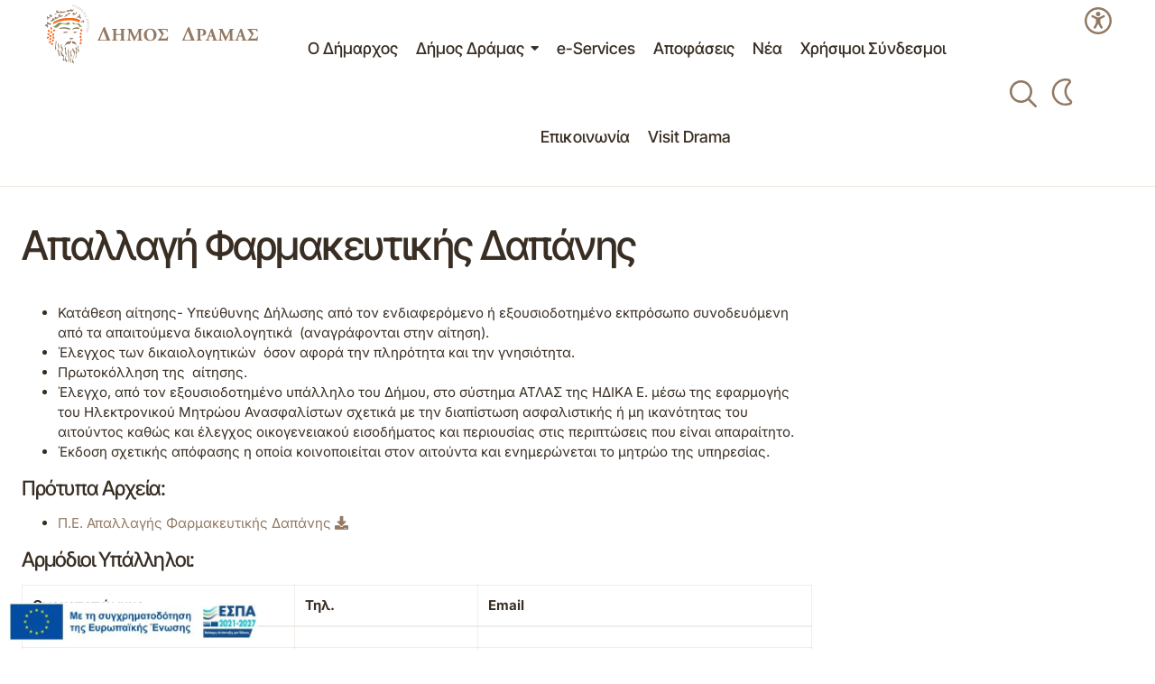

--- FILE ---
content_type: text/html; charset=UTF-8
request_url: https://dimos-dramas.gr/process/apallagi-farmakeftikis-dapanis/?print=print
body_size: 38928
content:
<!doctype html>
<html lang="el" prefix="og: https://ogp.me/ns#">
<head>
	<meta charset="UTF-8" />
	<meta name="viewport" content="width=device-width, initial-scale=1" />
	<link rel="profile" href="https://gmpg.org/xfn/11" />

	
<!-- Search Engine Optimization by Rank Math PRO - https://rankmath.com/ -->
<title>Απαλλαγή Φαρμακευτικής Δαπάνης - Δήμος Δράμας</title>
<meta name="robots" content="follow, index, max-snippet:-1, max-video-preview:-1, max-image-preview:large"/>
<link rel="canonical" href="https://dimos-dramas.gr/process/apallagi-farmakeftikis-dapanis/" />
<meta property="og:locale" content="el_GR" />
<meta property="og:type" content="article" />
<meta property="og:title" content="Απαλλαγή Φαρμακευτικής Δαπάνης - Δήμος Δράμας" />
<meta property="og:description" content="Κατάθεση αίτησης- Υπεύθυνης Δήλωσης από τον ενδιαφερόμενο ή εξουσιοδοτημένο εκπρόσωπο συνοδευόμενη από τα απαιτούμενα δικαιολογητικά  (αναγράφονται στην αίτηση).&hellip;" />
<meta property="og:url" content="https://dimos-dramas.gr/process/apallagi-farmakeftikis-dapanis/" />
<meta property="og:site_name" content="Δήμος Δράμας" />
<meta property="og:updated_time" content="2026-01-13T14:09:38+02:00" />
<meta property="og:image" content="https://dimos-dramas.gr/wp-content/uploads/2025/01/dimos-dramas-default.jpg" />
<meta property="og:image:secure_url" content="https://dimos-dramas.gr/wp-content/uploads/2025/01/dimos-dramas-default.jpg" />
<meta property="og:image:width" content="1900" />
<meta property="og:image:height" content="1267" />
<meta property="og:image:alt" content="Απαλλαγή Φαρμακευτικής Δαπάνης" />
<meta property="og:image:type" content="image/jpeg" />
<meta name="twitter:card" content="summary_large_image" />
<meta name="twitter:title" content="Απαλλαγή Φαρμακευτικής Δαπάνης - Δήμος Δράμας" />
<meta name="twitter:description" content="Κατάθεση αίτησης- Υπεύθυνης Δήλωσης από τον ενδιαφερόμενο ή εξουσιοδοτημένο εκπρόσωπο συνοδευόμενη από τα απαιτούμενα δικαιολογητικά  (αναγράφονται στην αίτηση).&hellip;" />
<meta name="twitter:image" content="https://dimos-dramas.gr/wp-content/uploads/2025/01/dimos-dramas-default.jpg" />
<!-- /Rank Math WordPress SEO plugin -->

<link rel='dns-prefetch' href='//fonts.googleapis.com' />
<link href='https://fonts.gstatic.com' crossorigin rel='preconnect' />
<link rel="alternate" type="application/rss+xml" title="Ροή RSS &raquo; Δήμος Δράμας" href="https://dimos-dramas.gr/feed/" />
<link rel="alternate" type="application/rss+xml" title="Ροή Σχολίων &raquo; Δήμος Δράμας" href="https://dimos-dramas.gr/comments/feed/" />
<link rel="alternate" title="oEmbed (JSON)" type="application/json+oembed" href="https://dimos-dramas.gr/wp-json/oembed/1.0/embed?url=https%3A%2F%2Fdimos-dramas.gr%2Fprocess%2Fapallagi-farmakeftikis-dapanis%2F" />
<link rel="alternate" title="oEmbed (XML)" type="text/xml+oembed" href="https://dimos-dramas.gr/wp-json/oembed/1.0/embed?url=https%3A%2F%2Fdimos-dramas.gr%2Fprocess%2Fapallagi-farmakeftikis-dapanis%2F&#038;format=xml" />
<style id='wp-img-auto-sizes-contain-inline-css'>
img:is([sizes=auto i],[sizes^="auto," i]){contain-intrinsic-size:3000px 1500px}
/*# sourceURL=wp-img-auto-sizes-contain-inline-css */
</style>
<style id='wp-emoji-styles-inline-css'>

	img.wp-smiley, img.emoji {
		display: inline !important;
		border: none !important;
		box-shadow: none !important;
		height: 1em !important;
		width: 1em !important;
		margin: 0 0.07em !important;
		vertical-align: -0.1em !important;
		background: none !important;
		padding: 0 !important;
	}
/*# sourceURL=wp-emoji-styles-inline-css */
</style>
<link rel='stylesheet' id='wp-block-library-css' href='https://dimos-dramas.gr/wp-includes/css/dist/block-library/style.min.css?ver=6.9' media='all' />
<style id='classic-theme-styles-inline-css'>
/*! This file is auto-generated */
.wp-block-button__link{color:#fff;background-color:#32373c;border-radius:9999px;box-shadow:none;text-decoration:none;padding:calc(.667em + 2px) calc(1.333em + 2px);font-size:1.125em}.wp-block-file__button{background:#32373c;color:#fff;text-decoration:none}
/*# sourceURL=/wp-includes/css/classic-themes.min.css */
</style>
<style id='pdfemb-pdf-embedder-viewer-style-inline-css'>
.wp-block-pdfemb-pdf-embedder-viewer{max-width:none}

/*# sourceURL=https://dimos-dramas.gr/wp-content/plugins/pdf-embedder/block/build/style-index.css */
</style>
<style id='global-styles-inline-css'>
:root{--wp--preset--aspect-ratio--square: 1;--wp--preset--aspect-ratio--4-3: 4/3;--wp--preset--aspect-ratio--3-4: 3/4;--wp--preset--aspect-ratio--3-2: 3/2;--wp--preset--aspect-ratio--2-3: 2/3;--wp--preset--aspect-ratio--16-9: 16/9;--wp--preset--aspect-ratio--9-16: 9/16;--wp--preset--color--black: #000000;--wp--preset--color--cyan-bluish-gray: #abb8c3;--wp--preset--color--white: #FFFFFF;--wp--preset--color--pale-pink: #f78da7;--wp--preset--color--vivid-red: #cf2e2e;--wp--preset--color--luminous-vivid-orange: #ff6900;--wp--preset--color--luminous-vivid-amber: #fcb900;--wp--preset--color--light-green-cyan: #7bdcb5;--wp--preset--color--vivid-green-cyan: #00d084;--wp--preset--color--pale-cyan-blue: #8ed1fc;--wp--preset--color--vivid-cyan-blue: #0693e3;--wp--preset--color--vivid-purple: #9b51e0;--wp--preset--color--blue: #59BACC;--wp--preset--color--green: #58AD69;--wp--preset--color--orange: #FFBC49;--wp--preset--color--red: #e32c26;--wp--preset--color--gray-50: #f8f9fa;--wp--preset--color--gray-100: #f8f9fb;--wp--preset--color--gray-200: #E0E0E0;--wp--preset--color--primary: #392e23;--wp--preset--color--secondary: #927962;--wp--preset--color--layout: #F3F3F3;--wp--preset--color--border: #dcd1c663;--wp--preset--gradient--vivid-cyan-blue-to-vivid-purple: linear-gradient(135deg,rgb(6,147,227) 0%,rgb(155,81,224) 100%);--wp--preset--gradient--light-green-cyan-to-vivid-green-cyan: linear-gradient(135deg,rgb(122,220,180) 0%,rgb(0,208,130) 100%);--wp--preset--gradient--luminous-vivid-amber-to-luminous-vivid-orange: linear-gradient(135deg,rgb(252,185,0) 0%,rgb(255,105,0) 100%);--wp--preset--gradient--luminous-vivid-orange-to-vivid-red: linear-gradient(135deg,rgb(255,105,0) 0%,rgb(207,46,46) 100%);--wp--preset--gradient--very-light-gray-to-cyan-bluish-gray: linear-gradient(135deg,rgb(238,238,238) 0%,rgb(169,184,195) 100%);--wp--preset--gradient--cool-to-warm-spectrum: linear-gradient(135deg,rgb(74,234,220) 0%,rgb(151,120,209) 20%,rgb(207,42,186) 40%,rgb(238,44,130) 60%,rgb(251,105,98) 80%,rgb(254,248,76) 100%);--wp--preset--gradient--blush-light-purple: linear-gradient(135deg,rgb(255,206,236) 0%,rgb(152,150,240) 100%);--wp--preset--gradient--blush-bordeaux: linear-gradient(135deg,rgb(254,205,165) 0%,rgb(254,45,45) 50%,rgb(107,0,62) 100%);--wp--preset--gradient--luminous-dusk: linear-gradient(135deg,rgb(255,203,112) 0%,rgb(199,81,192) 50%,rgb(65,88,208) 100%);--wp--preset--gradient--pale-ocean: linear-gradient(135deg,rgb(255,245,203) 0%,rgb(182,227,212) 50%,rgb(51,167,181) 100%);--wp--preset--gradient--electric-grass: linear-gradient(135deg,rgb(202,248,128) 0%,rgb(113,206,126) 100%);--wp--preset--gradient--midnight: linear-gradient(135deg,rgb(2,3,129) 0%,rgb(40,116,252) 100%);--wp--preset--font-size--small: 13px;--wp--preset--font-size--medium: 20px;--wp--preset--font-size--large: 36px;--wp--preset--font-size--x-large: 42px;--wp--preset--spacing--20: 0.44rem;--wp--preset--spacing--30: 0.67rem;--wp--preset--spacing--40: 1rem;--wp--preset--spacing--50: 1.5rem;--wp--preset--spacing--60: 2.25rem;--wp--preset--spacing--70: 3.38rem;--wp--preset--spacing--80: 5.06rem;--wp--preset--shadow--natural: 6px 6px 9px rgba(0, 0, 0, 0.2);--wp--preset--shadow--deep: 12px 12px 50px rgba(0, 0, 0, 0.4);--wp--preset--shadow--sharp: 6px 6px 0px rgba(0, 0, 0, 0.2);--wp--preset--shadow--outlined: 6px 6px 0px -3px rgb(255, 255, 255), 6px 6px rgb(0, 0, 0);--wp--preset--shadow--crisp: 6px 6px 0px rgb(0, 0, 0);}:root :where(.is-layout-flow) > :first-child{margin-block-start: 0;}:root :where(.is-layout-flow) > :last-child{margin-block-end: 0;}:root :where(.is-layout-flow) > *{margin-block-start: 24px;margin-block-end: 0;}:root :where(.is-layout-constrained) > :first-child{margin-block-start: 0;}:root :where(.is-layout-constrained) > :last-child{margin-block-end: 0;}:root :where(.is-layout-constrained) > *{margin-block-start: 24px;margin-block-end: 0;}:root :where(.is-layout-flex){gap: 24px;}:root :where(.is-layout-grid){gap: 24px;}body .is-layout-flex{display: flex;}.is-layout-flex{flex-wrap: wrap;align-items: center;}.is-layout-flex > :is(*, div){margin: 0;}body .is-layout-grid{display: grid;}.is-layout-grid > :is(*, div){margin: 0;}.has-black-color{color: var(--wp--preset--color--black) !important;}.has-cyan-bluish-gray-color{color: var(--wp--preset--color--cyan-bluish-gray) !important;}.has-white-color{color: var(--wp--preset--color--white) !important;}.has-pale-pink-color{color: var(--wp--preset--color--pale-pink) !important;}.has-vivid-red-color{color: var(--wp--preset--color--vivid-red) !important;}.has-luminous-vivid-orange-color{color: var(--wp--preset--color--luminous-vivid-orange) !important;}.has-luminous-vivid-amber-color{color: var(--wp--preset--color--luminous-vivid-amber) !important;}.has-light-green-cyan-color{color: var(--wp--preset--color--light-green-cyan) !important;}.has-vivid-green-cyan-color{color: var(--wp--preset--color--vivid-green-cyan) !important;}.has-pale-cyan-blue-color{color: var(--wp--preset--color--pale-cyan-blue) !important;}.has-vivid-cyan-blue-color{color: var(--wp--preset--color--vivid-cyan-blue) !important;}.has-vivid-purple-color{color: var(--wp--preset--color--vivid-purple) !important;}.has-blue-color{color: var(--wp--preset--color--blue) !important;}.has-green-color{color: var(--wp--preset--color--green) !important;}.has-orange-color{color: var(--wp--preset--color--orange) !important;}.has-red-color{color: var(--wp--preset--color--red) !important;}.has-gray-50-color{color: var(--wp--preset--color--gray-50) !important;}.has-gray-100-color{color: var(--wp--preset--color--gray-100) !important;}.has-gray-200-color{color: var(--wp--preset--color--gray-200) !important;}.has-primary-color{color: var(--wp--preset--color--primary) !important;}.has-secondary-color{color: var(--wp--preset--color--secondary) !important;}.has-layout-color{color: var(--wp--preset--color--layout) !important;}.has-border-color{color: var(--wp--preset--color--border) !important;}.has-black-background-color{background-color: var(--wp--preset--color--black) !important;}.has-cyan-bluish-gray-background-color{background-color: var(--wp--preset--color--cyan-bluish-gray) !important;}.has-white-background-color{background-color: var(--wp--preset--color--white) !important;}.has-pale-pink-background-color{background-color: var(--wp--preset--color--pale-pink) !important;}.has-vivid-red-background-color{background-color: var(--wp--preset--color--vivid-red) !important;}.has-luminous-vivid-orange-background-color{background-color: var(--wp--preset--color--luminous-vivid-orange) !important;}.has-luminous-vivid-amber-background-color{background-color: var(--wp--preset--color--luminous-vivid-amber) !important;}.has-light-green-cyan-background-color{background-color: var(--wp--preset--color--light-green-cyan) !important;}.has-vivid-green-cyan-background-color{background-color: var(--wp--preset--color--vivid-green-cyan) !important;}.has-pale-cyan-blue-background-color{background-color: var(--wp--preset--color--pale-cyan-blue) !important;}.has-vivid-cyan-blue-background-color{background-color: var(--wp--preset--color--vivid-cyan-blue) !important;}.has-vivid-purple-background-color{background-color: var(--wp--preset--color--vivid-purple) !important;}.has-blue-background-color{background-color: var(--wp--preset--color--blue) !important;}.has-green-background-color{background-color: var(--wp--preset--color--green) !important;}.has-orange-background-color{background-color: var(--wp--preset--color--orange) !important;}.has-red-background-color{background-color: var(--wp--preset--color--red) !important;}.has-gray-50-background-color{background-color: var(--wp--preset--color--gray-50) !important;}.has-gray-100-background-color{background-color: var(--wp--preset--color--gray-100) !important;}.has-gray-200-background-color{background-color: var(--wp--preset--color--gray-200) !important;}.has-primary-background-color{background-color: var(--wp--preset--color--primary) !important;}.has-secondary-background-color{background-color: var(--wp--preset--color--secondary) !important;}.has-layout-background-color{background-color: var(--wp--preset--color--layout) !important;}.has-border-background-color{background-color: var(--wp--preset--color--border) !important;}.has-black-border-color{border-color: var(--wp--preset--color--black) !important;}.has-cyan-bluish-gray-border-color{border-color: var(--wp--preset--color--cyan-bluish-gray) !important;}.has-white-border-color{border-color: var(--wp--preset--color--white) !important;}.has-pale-pink-border-color{border-color: var(--wp--preset--color--pale-pink) !important;}.has-vivid-red-border-color{border-color: var(--wp--preset--color--vivid-red) !important;}.has-luminous-vivid-orange-border-color{border-color: var(--wp--preset--color--luminous-vivid-orange) !important;}.has-luminous-vivid-amber-border-color{border-color: var(--wp--preset--color--luminous-vivid-amber) !important;}.has-light-green-cyan-border-color{border-color: var(--wp--preset--color--light-green-cyan) !important;}.has-vivid-green-cyan-border-color{border-color: var(--wp--preset--color--vivid-green-cyan) !important;}.has-pale-cyan-blue-border-color{border-color: var(--wp--preset--color--pale-cyan-blue) !important;}.has-vivid-cyan-blue-border-color{border-color: var(--wp--preset--color--vivid-cyan-blue) !important;}.has-vivid-purple-border-color{border-color: var(--wp--preset--color--vivid-purple) !important;}.has-blue-border-color{border-color: var(--wp--preset--color--blue) !important;}.has-green-border-color{border-color: var(--wp--preset--color--green) !important;}.has-orange-border-color{border-color: var(--wp--preset--color--orange) !important;}.has-red-border-color{border-color: var(--wp--preset--color--red) !important;}.has-gray-50-border-color{border-color: var(--wp--preset--color--gray-50) !important;}.has-gray-100-border-color{border-color: var(--wp--preset--color--gray-100) !important;}.has-gray-200-border-color{border-color: var(--wp--preset--color--gray-200) !important;}.has-primary-border-color{border-color: var(--wp--preset--color--primary) !important;}.has-secondary-border-color{border-color: var(--wp--preset--color--secondary) !important;}.has-layout-border-color{border-color: var(--wp--preset--color--layout) !important;}.has-border-border-color{border-color: var(--wp--preset--color--border) !important;}.has-vivid-cyan-blue-to-vivid-purple-gradient-background{background: var(--wp--preset--gradient--vivid-cyan-blue-to-vivid-purple) !important;}.has-light-green-cyan-to-vivid-green-cyan-gradient-background{background: var(--wp--preset--gradient--light-green-cyan-to-vivid-green-cyan) !important;}.has-luminous-vivid-amber-to-luminous-vivid-orange-gradient-background{background: var(--wp--preset--gradient--luminous-vivid-amber-to-luminous-vivid-orange) !important;}.has-luminous-vivid-orange-to-vivid-red-gradient-background{background: var(--wp--preset--gradient--luminous-vivid-orange-to-vivid-red) !important;}.has-very-light-gray-to-cyan-bluish-gray-gradient-background{background: var(--wp--preset--gradient--very-light-gray-to-cyan-bluish-gray) !important;}.has-cool-to-warm-spectrum-gradient-background{background: var(--wp--preset--gradient--cool-to-warm-spectrum) !important;}.has-blush-light-purple-gradient-background{background: var(--wp--preset--gradient--blush-light-purple) !important;}.has-blush-bordeaux-gradient-background{background: var(--wp--preset--gradient--blush-bordeaux) !important;}.has-luminous-dusk-gradient-background{background: var(--wp--preset--gradient--luminous-dusk) !important;}.has-pale-ocean-gradient-background{background: var(--wp--preset--gradient--pale-ocean) !important;}.has-electric-grass-gradient-background{background: var(--wp--preset--gradient--electric-grass) !important;}.has-midnight-gradient-background{background: var(--wp--preset--gradient--midnight) !important;}.has-small-font-size{font-size: var(--wp--preset--font-size--small) !important;}.has-medium-font-size{font-size: var(--wp--preset--font-size--medium) !important;}.has-large-font-size{font-size: var(--wp--preset--font-size--large) !important;}.has-x-large-font-size{font-size: var(--wp--preset--font-size--x-large) !important;}
:root :where(.wp-block-pullquote){font-size: 1.5em;line-height: 1.6;}
/*# sourceURL=global-styles-inline-css */
</style>
<link rel='stylesheet' id='fancybox-for-wp-css' href='https://dimos-dramas.gr/wp-content/plugins/fancybox-for-wordpress/assets/css/fancybox.css?ver=1.3.4' media='all' />
<link rel='stylesheet' id='grmlt-plugin-css' href='https://dimos-dramas.gr/wp-content/plugins/greek-multi-tool/public/css/grmlt-plugin-public.css?ver=2.4.0' media='all' />
<link rel='stylesheet' id='mxchat-chat-css-css' href='https://dimos-dramas.gr/wp-content/plugins/mxchat-basic/includes/../css/chat-style.css?ver=3.0.0' media='all' />
<link rel='stylesheet' id='pojo-a11y-css' href='https://dimos-dramas.gr/wp-content/plugins/pojo-accessibility/modules/legacy/assets/css/style.min.css?ver=1.0.0' media='all' />
<style id='cs-elementor-editor-inline-css'>
:root {  --cs-desktop-container: 1448px; --cs-laptop-container: 1200px; --cs-tablet-container: 992px; --cs-mobile-container: 576px; }
/*# sourceURL=cs-elementor-editor-inline-css */
</style>
<link rel='stylesheet' id='elementor-frontend-css' href='https://dimos-dramas.gr/wp-content/uploads/elementor/css/custom-frontend.min.css?ver=1768695538' media='all' />
<link rel='stylesheet' id='elementor-post-146593-css' href='https://dimos-dramas.gr/wp-content/uploads/elementor/css/post-146593.css?ver=1768695538' media='all' />
<link rel='stylesheet' id='csco-styles-css' href='https://dimos-dramas.gr/wp-content/themes/maag/style.css?ver=1.0.7' media='all' />
<style id='csco-styles-inline-css'>

:root {
	/* Base Font */
	--cs-font-base-family: Inter;
	--cs-font-base-size: 1rem;
	--cs-font-base-weight: 400;
	--cs-font-base-style: normal;
	--cs-font-base-letter-spacing: normal;
	--cs-font-base-line-height: 1.5;

	/* Primary Font */
	--cs-font-primary-family: Inter;
	--cs-font-primary-size: 1rem;
	--cs-font-primary-weight: 500;
	--cs-font-primary-style: normal;
	--cs-font-primary-letter-spacing: -0.04em;
	--cs-font-primary-text-transform: none;
	--cs-font-primary-line-height: 1.4;

	/* Secondary Font */
	--cs-font-secondary-family: Inter;
	--cs-font-secondary-size: 0.75rem;
	--cs-font-secondary-weight: 500;
	--cs-font-secondary-style: normal;
	--cs-font-secondary-letter-spacing: -0.02em;
	--cs-font-secondary-text-transform: none;
	--cs-font-secondary-line-height: 1.2;

	/* Section Headings Font */
	--cs-font-section-headings-family: Inter;
	--cs-font-section-headings-size: 1.125rem;
	--cs-font-section-headings-weight: 500;
	--cs-font-section-headings-style: normal;
	--cs-font-section-headings-letter-spacing: -0.04em;
	--cs-font-section-headings-text-transform: none;
	--cs-font-section-headings-line-height: 1.2;

	/* Post Title Font Size */
	--cs-font-post-title-family: Inter Tight;
	--cs-font-post-title-weight: 500;
	--cs-font-post-title-size: 3rem;
	--cs-font-post-title-letter-spacing: -0.04em;
	--cs-font-post-title-text-transform: none;
	--cs-font-post-title-line-height: 1.2;

	/* Post Subbtitle */
	--cs-font-post-subtitle-family: Inter;
	--cs-font-post-subtitle-weight: 500;
	--cs-font-post-subtitle-size: 1rem;
	--cs-font-post-subtitle-letter-spacing: -0.04em;
	--cs-font-post-subtitle-line-height: 1.4;

	/* Post Category Font */
	--cs-font-category-family: Inter;
	--cs-font-category-size: 0.75rem;
	--cs-font-category-weight: 500;
	--cs-font-category-style: normal;
	--cs-font-category-letter-spacing: -0.02em;
	--cs-font-category-text-transform: none;
	--cs-font-category-line-height: 1.2;

	/* Post Meta Font */
	--cs-font-post-meta-family: Inter;
	--cs-font-post-meta-size: 0.75rem;
	--cs-font-post-meta-weight: 500;
	--cs-font-post-meta-style: normal;
	--cs-font-post-meta-letter-spacing: -0.02em;
	--cs-font-post-meta-text-transform: none;
	--cs-font-post-meta-line-height: 1.2;

	/* Post Content */
	--cs-font-post-content-family: Inter;
	--cs-font-post-content-weight: 400;
	--cs-font-post-content-size: 1.25rem;
	--cs-font-post-content-letter-spacing: normal;
	--cs-font-post-content-line-height: 1.8;

	/* Input Font */
	--cs-font-input-family: Inter;
	--cs-font-input-size: 0.875rem;
	--cs-font-input-weight: 500;
	--cs-font-input-style: normal;
	--cs-font-input-line-height: 1.4;
	--cs-font-input-letter-spacing: -0.04em;
	--cs-font-input-text-transform: none;

	/* Entry Title Font Size */
	--cs-font-entry-title-family: Inter;
	--cs-font-entry-title-weight: 500;
	--cs-font-entry-title-style: normal;
	--cs-font-entry-title-letter-spacing: -0.04em;
	--cs-font-entry-title-line-height: 1.2;
	--cs-font-entry-title-text-transform: none;

	/* Entry Excerpt */
	--cs-font-entry-excerpt-family: Inter;
	--cs-font-entry-excerpt-weight: 500;
	--cs-font-entry-excerpt-size: 1rem;
	--cs-font-entry-excerpt-letter-spacing: -0.04em;
	--cs-font-entry-excerpt-line-height: 1.4;

	/* Logos --------------- */

	/* Main Logo */
	--cs-font-main-logo-family: Inter;
	--cs-font-main-logo-size: 1.375rem;
	--cs-font-main-logo-weight: 700;
	--cs-font-main-logo-style: normal;
	--cs-font-main-logo-letter-spacing: -0.02em;
	--cs-font-main-logo-text-transform: none;

	/* Mobile Logo */
	--cs-font-mobile-logo-family: Inter;
	--cs-font-mobile-logo-size: 1.375rem;
	--cs-font-mobile-logo-weight: 700;
	--cs-font-mobile-logo-style: normal;
	--cs-font-mobile-logo-letter-spacing: -0.02em;
	--cs-font-mobile-logo-text-transform: none;

	/* Footer Logo */
	--cs-font-footer-logo-family: Inter;
	--cs-font-footer-logo-size: 1.375rem;
	--cs-font-footer-logo-weight: 700;
	--cs-font-footer-logo-style: normal;
	--cs-font-footer-logo-letter-spacing: -0.02em;
	--cs-font-footer-logo-text-transform: none;

	/* Headings --------------- */

	/* Headings */
	--cs-font-headings-family: Inter Tight;
	--cs-font-headings-weight: 500;
	--cs-font-headings-style: normal;
	--cs-font-headings-line-height: 1.2;
	--cs-font-headings-letter-spacing: -0.04em;
	--cs-font-headings-text-transform: none;

	/* Menu Font --------------- */

	/* Menu */
	/* Used for main top level menu elements. */
	--cs-font-menu-family: Inter;
	--cs-font-menu-size: 1.25rem;
	--cs-font-menu-weight: 500;
	--cs-font-menu-style: normal;
	--cs-font-menu-letter-spacing: -0.04em;
	--cs-font-menu-text-transform: none;
	--cs-font-menu-line-height: 1.2;

	/* Submenu Font */
	/* Used for submenu elements. */
	--cs-font-submenu-family: Inter;
	--cs-font-submenu-size: 1rem;
	--cs-font-submenu-weight: 500;
	--cs-font-submenu-style: normal;
	--cs-font-submenu-letter-spacing: -0.04em;
	--cs-font-submenu-text-transform: none;
	--cs-font-submenu-line-height: 1.4;

	/* Footer Menu */
	--cs-font-footer-menu-family: Inter;
	--cs-font-footer-menu-size: 1.125rem;
	--cs-font-footer-menu-weight: 500;
	--cs-font-footer-menu-style: normal;
	--cs-font-footer-menu-letter-spacing: -0.04em;
	--cs-font-footer-menu-text-transform: none;
	--cs-font-footer-menu-line-height: 1.2;

	/* Footer Submenu Font */
	--cs-font-footer-submenu-family: Inter;
	--cs-font-footer-submenu-size: 1rem;
	--cs-font-footer-submenu-weight: 500;
	--cs-font-footer-submenu-style: normal;
	--cs-font-footer-submenu-letter-spacing: -0.04em;
	--cs-font-footer-submenu-text-transform: none;
	--cs-font-footer-submenu-line-height: 1.2;

	/* Bottombar Menu Font */
	--cs-font-bottombar-menu-family: Inter;
	--cs-font-bottombar-menu-size: 1rem;
	--cs-font-bottombar-menu-weight: 500;
	--cs-font-bottombar-menu-style: normal;
	--cs-font-bottombar-menu-letter-spacing: -0.04em;
	--cs-font-bottombar-menu-text-transform: none;
	--cs-font-bottombar-menu-line-height: 1.2;
}

/*# sourceURL=csco-styles-inline-css */
</style>
<link rel='stylesheet' id='jquery-ui-css' href='https://dimos-dramas.gr/wp-content/themes/maag-child//css/jquery-ui.min.css?ver=1.0.21' media='all' />
<link rel='stylesheet' id='csco-child-styles-css' href='https://dimos-dramas.gr/wp-content/themes/maag-child/style.css?ver=1.0.21' media='all' />
<link rel='stylesheet' id='org-chart-styles-css' href='https://dimos-dramas.gr/wp-content/themes/maag-child/css/org-chart.css?ver=1.0.21' media='all' />
<link rel='stylesheet' id='building-styles-css' href='https://dimos-dramas.gr/wp-content/themes/maag-child/css/buildings.css?ver=1.0.21' media='all' />
<link rel='stylesheet' id='eael-general-css' href='https://dimos-dramas.gr/wp-content/plugins/essential-addons-for-elementor-lite/assets/front-end/css/view/general.min.css?ver=6.5.7' media='all' />
<link rel='stylesheet' id='wpr-text-animations-css-css' href='https://dimos-dramas.gr/wp-content/plugins/royal-elementor-addons/assets/css/lib/animations/text-animations.min.css?ver=1.7.1045' media='all' />
<link rel='stylesheet' id='wpr-addons-css-css' href='https://dimos-dramas.gr/wp-content/plugins/royal-elementor-addons/assets/css/frontend.min.css?ver=1.7.1045' media='all' />
<link rel='stylesheet' id='font-awesome-5-all-css' href='https://dimos-dramas.gr/wp-content/plugins/elementor/assets/lib/font-awesome/css/all.min.css?ver=6.5.7' media='all' />
<link rel='stylesheet' id='7a99f7bfbb82b605adbf48fa47d45d41-css' href='https://fonts.googleapis.com/css?family=Inter%3A400%2C400i%2C700%2C700i%2C500&#038;subset=latin%2Clatin-ext%2Ccyrillic%2Ccyrillic-ext%2Cvietnamese&#038;display=swap&#038;ver=1.0.7' media='all' />
<link rel='stylesheet' id='d8b85c6f22c72a1759fc068397c3eb87-css' href='https://fonts.googleapis.com/css?family=Inter+Tight%3A500%2C400%2C400i%2C700%2C700i%2C500i%2C800%2C800i&#038;subset=latin%2Clatin-ext%2Ccyrillic%2Ccyrillic-ext%2Cvietnamese&#038;display=swap&#038;ver=1.0.7' media='all' />
<style id='cs-customizer-output-styles-inline-css'>
.cs-banner-post-after{--cs-banner-label-alignment:left;}:root{--cs-light-site-background:#FFFFFF;--cs-dark-site-background:#161616;--cs-light-header-background:#FFFFFF;--cs-dark-header-background:#161616;--cs-light-header-submenu-background:#FFFFFF;--cs-dark-header-submenu-background:#161616;--cs-light-header-topbar-background:#F3F3F3;--cs-dark-header-topbar-background:#232323;--cs-light-footer-background:#392e23;--cs-dark-footer-background:#161616;--cs-light-offcanvas-background:#FFFFFF;--cs-dark-offcanvas-background:#161616;--cs-light-layout-background:#F3F3F3;--cs-dark-layout-background:#232323;--cs-light-primary-color:#392e23;--cs-dark-primary-color:#FFFFFF;--cs-light-secondary-color:#927962;--cs-dark-secondary-color:#CDCDCD;--cs-light-accent-color:#927962;--cs-dark-accent-color:#ffffff;--cs-light-button-background:#927962;--cs-dark-button-background:#3e3e3e;--cs-light-button-color:#FFFFFF;--cs-dark-button-color:#FFFFFF;--cs-light-button-hover-background:#789654;--cs-dark-button-hover-background:#3e3e3e;--cs-light-button-hover-color:#FFFFFF;--cs-dark-button-hover-color:#FFFFFF;--cs-light-border-color:#dcd1c663;--cs-dark-border-color:#343434;--cs-light-overlay-background:#392e23;--cs-dark-overlay-background:#161616;--cs-layout-elements-border-radius:5px;--cs-thumbnail-border-radius:5px;--cs-tag-border-radius:3px;--cs-input-border-radius:5px;--cs-button-border-radius:5px;--cs-heading-1-font-size:3rem;--cs-heading-2-font-size:2rem;--cs-heading-3-font-size:1.5rem;--cs-heading-4-font-size:1.25rem;--cs-heading-5-font-size:1.125rem;--cs-heading-6-font-size:1rem;--cs-header-initial-height:97px;--cs-header-height:99px;--cs-header-border-width:2px;}:root, [data-scheme="light"]{--cs-light-overlay-background-rgb:57,46,35;}:root, [data-scheme="dark"]{--cs-dark-overlay-background-rgb:22,22,22;}.cs-header-bottombar{--cs-header-bottombar-alignment:flex-start;}.cs-posts-area__home.cs-posts-area__grid{--cs-posts-area-grid-columns:3;--cs-posts-area-grid-column-gap:24px;}.cs-posts-area__home{--cs-posts-area-grid-row-gap:48px;--cs-entry-title-font-size:1.25rem;}.cs-posts-area__archive.cs-posts-area__grid{--cs-posts-area-grid-columns:3;--cs-posts-area-grid-column-gap:24px;}.cs-posts-area__archive{--cs-posts-area-grid-row-gap:48px;--cs-entry-title-font-size:1.25rem;}.cs-posts-area__read-next{--cs-entry-title-font-size:1.25rem;}.cs-search__post-area{--cs-entry-title-font-size:1.25rem;}.cs-burger-menu__post-area{--cs-entry-title-font-size:1.25rem;}.woocommerce-loop-product__title{--cs-entry-title-font-size:1.25rem;}.wc-block-grid__product-title{--cs-entry-title-font-size:1.25rem;}.cs-banner-archive-inside{--cs-banner-label-alignment:left;}.cs-banner-archive-after{--cs-banner-label-alignment:left;}@media (max-width: 1199.98px){.cs-posts-area__home.cs-posts-area__grid{--cs-posts-area-grid-columns:2;--cs-posts-area-grid-column-gap:24px;}.cs-posts-area__home{--cs-posts-area-grid-row-gap:48px;--cs-entry-title-font-size:1.25rem;}.cs-posts-area__archive.cs-posts-area__grid{--cs-posts-area-grid-columns:2;--cs-posts-area-grid-column-gap:24px;}.cs-posts-area__archive{--cs-posts-area-grid-row-gap:48px;--cs-entry-title-font-size:1.25rem;}.cs-posts-area__read-next{--cs-entry-title-font-size:1.25rem;}.cs-search__post-area{--cs-entry-title-font-size:1.25rem;}.cs-burger-menu__post-area{--cs-entry-title-font-size:1.25rem;}.woocommerce-loop-product__title{--cs-entry-title-font-size:1.25rem;}.wc-block-grid__product-title{--cs-entry-title-font-size:1.25rem;}}@media (max-width: 991.98px){.cs-posts-area__home.cs-posts-area__grid{--cs-posts-area-grid-columns:2;--cs-posts-area-grid-column-gap:24px;}.cs-posts-area__home{--cs-posts-area-grid-row-gap:32px;--cs-entry-title-font-size:1.25rem;}.cs-posts-area__archive.cs-posts-area__grid{--cs-posts-area-grid-columns:2;--cs-posts-area-grid-column-gap:24px;}.cs-posts-area__archive{--cs-posts-area-grid-row-gap:32px;--cs-entry-title-font-size:1.25rem;}.cs-posts-area__read-next{--cs-entry-title-font-size:1.25rem;}.cs-search__post-area{--cs-entry-title-font-size:1.25rem;}.cs-burger-menu__post-area{--cs-entry-title-font-size:1.25rem;}.woocommerce-loop-product__title{--cs-entry-title-font-size:1.25rem;}.wc-block-grid__product-title{--cs-entry-title-font-size:1.25rem;}}@media (max-width: 767.98px){.cs-posts-area__home.cs-posts-area__grid{--cs-posts-area-grid-columns:1;--cs-posts-area-grid-column-gap:24px;}.cs-posts-area__home{--cs-posts-area-grid-row-gap:32px;--cs-entry-title-font-size:1.125rem;}.cs-posts-area__archive.cs-posts-area__grid{--cs-posts-area-grid-columns:1;--cs-posts-area-grid-column-gap:24px;}.cs-posts-area__archive{--cs-posts-area-grid-row-gap:32px;--cs-entry-title-font-size:1.125rem;}.cs-posts-area__read-next{--cs-entry-title-font-size:1.125rem;}.cs-search__post-area{--cs-entry-title-font-size:1.125rem;}.cs-burger-menu__post-area{--cs-entry-title-font-size:1.125rem;}.woocommerce-loop-product__title{--cs-entry-title-font-size:1.125rem;}.wc-block-grid__product-title{--cs-entry-title-font-size:1.125rem;}}
/*# sourceURL=cs-customizer-output-styles-inline-css */
</style>
<link rel='stylesheet' id='elementor-gf-local-inter-css' href='https://dimos-dramas.gr/wp-content/uploads/elementor/google-fonts/css/inter.css?ver=1743409385' media='all' />
<link rel='stylesheet' id='elementor-gf-local-intertight-css' href='https://dimos-dramas.gr/wp-content/uploads/elementor/google-fonts/css/intertight.css?ver=1744018851' media='all' />
<script data-cfasync="false" src="https://dimos-dramas.gr/wp-includes/js/jquery/jquery.min.js?ver=3.7.1" id="jquery-core-js"></script>
<script data-cfasync="false" src="https://dimos-dramas.gr/wp-includes/js/jquery/jquery-migrate.min.js?ver=3.4.1" id="jquery-migrate-js"></script>
<script src="https://dimos-dramas.gr/wp-content/plugins/greek-multi-tool/public/js/grmlt-plugin-public.js?ver=2.4.0" id="grmlt-plugin-js"></script>
<script src="https://dimos-dramas.gr/wp-content/plugins/greek-multi-tool/admin/functions/function.js?ver=6.9" id="grmlt_custom_js-js"></script>
<link rel="https://api.w.org/" href="https://dimos-dramas.gr/wp-json/" /><link rel="EditURI" type="application/rsd+xml" title="RSD" href="https://dimos-dramas.gr/xmlrpc.php?rsd" />
<meta name="generator" content="WordPress 6.9" />
<link rel='shortlink' href='https://dimos-dramas.gr/?p=2107' />
<style type="text/css">
#pojo-a11y-toolbar .pojo-a11y-toolbar-toggle a{ background-color: #789654;	color: #ffffff;}
#pojo-a11y-toolbar .pojo-a11y-toolbar-overlay, #pojo-a11y-toolbar .pojo-a11y-toolbar-overlay ul.pojo-a11y-toolbar-items.pojo-a11y-links{ border-color: #789654;}
body.pojo-a11y-focusable a:focus{ outline-style: solid !important;	outline-width: 1px !important;	outline-color: #f26921 !important;}
#pojo-a11y-toolbar{ top: 105px !important;}
#pojo-a11y-toolbar .pojo-a11y-toolbar-overlay{ background-color: #ffffff;}
#pojo-a11y-toolbar .pojo-a11y-toolbar-overlay ul.pojo-a11y-toolbar-items li.pojo-a11y-toolbar-item a, #pojo-a11y-toolbar .pojo-a11y-toolbar-overlay p.pojo-a11y-toolbar-title{ color: #392e23;}
#pojo-a11y-toolbar .pojo-a11y-toolbar-overlay ul.pojo-a11y-toolbar-items li.pojo-a11y-toolbar-item a.active{ background-color: #789654;	color: #ffffff;}
@media (max-width: 767px) { #pojo-a11y-toolbar { top: 50px !important; } }</style><meta name="generator" content="Elementor 3.34.1; features: e_font_icon_svg, additional_custom_breakpoints; settings: css_print_method-external, google_font-enabled, font_display-swap">
<script>
document.addEventListener('DOMContentLoaded', function() {
    var accessIcon = document.querySelector('.access-icon');
    if (accessIcon) {
        accessIcon.addEventListener('click', function() {
            var toolbar = document.getElementById('pojo-a11y-toolbar');
            if (toolbar) {
                toolbar.classList.toggle('pojo-a11y-toolbar-open');
            }
        });
    }
});
</script>
			<style>
				.e-con.e-parent:nth-of-type(n+4):not(.e-lazyloaded):not(.e-no-lazyload),
				.e-con.e-parent:nth-of-type(n+4):not(.e-lazyloaded):not(.e-no-lazyload) * {
					background-image: none !important;
				}
				@media screen and (max-height: 1024px) {
					.e-con.e-parent:nth-of-type(n+3):not(.e-lazyloaded):not(.e-no-lazyload),
					.e-con.e-parent:nth-of-type(n+3):not(.e-lazyloaded):not(.e-no-lazyload) * {
						background-image: none !important;
					}
				}
				@media screen and (max-height: 640px) {
					.e-con.e-parent:nth-of-type(n+2):not(.e-lazyloaded):not(.e-no-lazyload),
					.e-con.e-parent:nth-of-type(n+2):not(.e-lazyloaded):not(.e-no-lazyload) * {
						background-image: none !important;
					}
				}
			</style>
			<script id="google_gtagjs" src="https://www.googletagmanager.com/gtag/js?id=G-36YJTWXPB0" async></script>
<script id="google_gtagjs-inline">
window.dataLayer = window.dataLayer || [];function gtag(){dataLayer.push(arguments);}gtag('js', new Date());gtag('config', 'G-36YJTWXPB0', {} );
</script>
<link rel="icon" href="https://dimos-dramas.gr/wp-content/uploads/2025/01/cropped-dd-fav-32x32.png" sizes="32x32" />
<link rel="icon" href="https://dimos-dramas.gr/wp-content/uploads/2025/01/cropped-dd-fav-192x192.png" sizes="192x192" />
<link rel="apple-touch-icon" href="https://dimos-dramas.gr/wp-content/uploads/2025/01/cropped-dd-fav-180x180.png" />
<meta name="msapplication-TileImage" content="https://dimos-dramas.gr/wp-content/uploads/2025/01/cropped-dd-fav-270x270.png" />
<style id="wpr_lightbox_styles">
				.lg-backdrop {
					background-color: rgba(0,0,0,0.6) !important;
				}
				.lg-toolbar,
				.lg-dropdown {
					background-color: rgba(0,0,0,0.8) !important;
				}
				.lg-dropdown:after {
					border-bottom-color: rgba(0,0,0,0.8) !important;
				}
				.lg-sub-html {
					background-color: rgba(0,0,0,0.8) !important;
				}
				.lg-thumb-outer,
				.lg-progress-bar {
					background-color: #444444 !important;
				}
				.lg-progress {
					background-color: #a90707 !important;
				}
				.lg-icon {
					color: #efefef !important;
					font-size: 20px !important;
				}
				.lg-icon.lg-toogle-thumb {
					font-size: 24px !important;
				}
				.lg-icon:hover,
				.lg-dropdown-text:hover {
					color: #ffffff !important;
				}
				.lg-sub-html,
				.lg-dropdown-text {
					color: #efefef !important;
					font-size: 14px !important;
				}
				#lg-counter {
					color: #efefef !important;
					font-size: 14px !important;
				}
				.lg-prev,
				.lg-next {
					font-size: 35px !important;
				}

				/* Defaults */
				.lg-icon {
				background-color: transparent !important;
				}

				#lg-counter {
				opacity: 0.9;
				}

				.lg-thumb-outer {
				padding: 0 10px;
				}

				.lg-thumb-item {
				border-radius: 0 !important;
				border: none !important;
				opacity: 0.5;
				}

				.lg-thumb-item.active {
					opacity: 1;
				}
	         </style></head>

<body class="wp-singular process-template-default single single-process postid-2107 wp-custom-logo wp-embed-responsive wp-theme-maag wp-child-theme-maag-child cs-page-layout-right cs-navbar-smart-enabled cs-sticky-sidebar-enabled cs-stick-last elementor-default elementor-kit-146593" data-scheme='auto'>

<div class="cs-wrapper">

	
	
	<div class="cs-site-overlay"></div>

	<div class="cs-offcanvas" data-scheme="auto" data-l="light" data-d="dark">

		<div class="cs-offcanvas__header">
			
			<div class="cs-offcanvas__close-toggle" role="button" aria-label="Close mobile menu button">
				<i class="cs-icon cs-icon-x"></i>
			</div>

					<div role="button" class="cs-header__toggle-labeled cs-header__toggle-labeled cs-header__scheme-toggle cs-site-scheme-toggle" aria-label="Scheme Toggle">
			<span class="cs-header__scheme-toggle-icons">
				<i class="cs-header__scheme-toggle-icon cs-icon cs-icon-light-mode"></i>
				<i class="cs-header__scheme-toggle-icon cs-icon cs-icon-dark-mode"></i>
			</span>
			<span class="cs-header__toggle-label">
				<span class="cs-display-only-light">Dark Mode</span>
				<span class="cs-display-only-dark">Light Mode</span>
			</span>
		</div>
		
					</div>

		<aside class="cs-offcanvas__sidebar">
			<div class="cs-offcanvas__inner cs-offcanvas__area cs-widget-area cs-container">

				
				<div class="cs-offcanvas__bottombar">
																	<div class="cs-subscribe">
			<div class="cs-subscribe__content">

									<div class="cs-subscribe__header">
						<h2 class="cs-subscribe__heading">
							Εγγραφή στο Newsletter						</h2>
					</div>
				
									<form class="cs-subscribe__form" action="/" method="post" name="mc-embedded-subscribe-form" class="validate" target="_blank" novalidate="novalidate">
						<div class="cs-form-group cs-subscribe__form-group" data-scheme="light">
							<label for="EMAIL">
								Email							</label>
							<input type="email" placeholder="Email" name="EMAIL" required>
							<button type="submit" value="Εγγραφή" aria-label="Εγγραφή" name="subscribe" class="cs-button-animated">
								<i class="cs-icon cs-icon-send"></i>
								<span>
									<span>Εγγραφή</span>
									<span>Εγγραφή</span>
								</span>
							</button>
						</div>
						<div class="cs-subscribe__form-response clear" id="mce-responses">
							<div class="response" id="mce-error-response" style="display:none"></div>
							<div class="response" id="mce-success-response" style="display:none"></div>
						</div>

													<div class="cs-subscribe__form-description">
								Μείνετε συντονισμένοι για όλα τα νέα του τόπου μας.							</div>
											</form>
				
			</div>
		</div>
						</div>
			</div>
		</aside>

	</div>
	
	<div id="page" class="cs-site">

		
		<div class="cs-site-inner">

			
			<div class="cs-header-before"></div>

<header class="cs-header cs-header-three cs-header-stretch" data-scheme="auto" data-l="light" data-d="dark">
    		<div data-elementor-type="header" data-elementor-id="146596" class="elementor elementor-146596" data-elementor-post-type="elementor_library">
			<div class="elementor-element elementor-element-7ef695a e-con-full dd-header e-flex wpr-particle-no wpr-jarallax-no wpr-parallax-no wpr-sticky-section-no e-con e-parent" data-id="7ef695a" data-element_type="container" data-settings="{&quot;background_background&quot;:&quot;classic&quot;}">
		<div class="elementor-element elementor-element-54457f9 e-con-full e-flex wpr-particle-no wpr-jarallax-no wpr-parallax-no wpr-sticky-section-no e-con e-child" data-id="54457f9" data-element_type="container">
				<div class="elementor-element elementor-element-fa0f973 elementor-widget elementor-widget-theme-site-logo elementor-widget-image" data-id="fa0f973" data-element_type="widget" data-widget_type="theme-site-logo.default">
				<div class="elementor-widget-container">
											<a href="https://dimos-dramas.gr">
			<img width="142" height="40" src="https://dimos-dramas.gr/wp-content/uploads/2025/01/dimos-dramas-logo.svg" class="attachment-full size-full wp-image-146608" alt="Δήμος Δράμας" />				</a>
											</div>
				</div>
				</div>
		<div class="elementor-element elementor-element-9cf2b96 e-con-full e-flex wpr-particle-no wpr-jarallax-no wpr-parallax-no wpr-sticky-section-no e-con e-child" data-id="9cf2b96" data-element_type="container">
				<div class="elementor-element elementor-element-2189a5d wpr-main-menu-align-center wpr-main-menu-align--tabletleft wpr-main-menu-align--mobileleft wpr-pointer-underline wpr-pointer-line-fx wpr-pointer-fx-fade wpr-sub-icon-caret-down wpr-sub-menu-fx-fade wpr-nav-menu-bp-tablet wpr-mobile-menu-display-dropdown wpr-mobile-menu-full-width wpr-mobile-toggle-v1 wpr-sub-divider-yes wpr-mobile-divider-yes elementor-widget elementor-widget-wpr-mega-menu" data-id="2189a5d" data-element_type="widget" data-settings="{&quot;menu_layout&quot;:&quot;horizontal&quot;}" data-widget_type="wpr-mega-menu.default">
				<div class="elementor-widget-container">
					<nav class="wpr-nav-menu-container wpr-mega-menu-container wpr-nav-menu-horizontal" data-trigger="hover"><ul id="menu-1-2189a5d" class="wpr-nav-menu wpr-mega-menu"><li class="menu-item menu-item-type-post_type menu-item-object-page menu-item-146619"><a href="https://dimos-dramas.gr/viografiko-dimarchou/" class="wpr-menu-item wpr-pointer-item"><span>Ο Δήμαρχος</span></a></li>
<li class="menu-item menu-item-type-custom menu-item-object-custom menu-item-146620 menu-item-has-children wpr-mega-menu-true wpr-mega-menu-pos-default wpr-mega-menu-width-full" data-id="146620"><a href="#" class="wpr-menu-item wpr-pointer-item"><span>Δήμος Δράμας</span><i class="wpr-sub-icon fas" aria-hidden="true"></i></a><div class="wpr-sub-mega-menu"><style>.elementor-146726 .elementor-element.elementor-element-dbdf7b2{--display:flex;--flex-direction:row;--container-widget-width:initial;--container-widget-height:100%;--container-widget-flex-grow:1;--container-widget-align-self:stretch;--flex-wrap-mobile:wrap;--gap:100px 100px;--row-gap:100px;--column-gap:100px;--margin-top:10px;--margin-bottom:0px;--margin-left:0px;--margin-right:0px;--padding-top:50px;--padding-bottom:50px;--padding-left:0px;--padding-right:0px;}.elementor-146726 .elementor-element.elementor-element-4cf75ae{--display:flex;--flex-direction:column;--container-widget-width:100%;--container-widget-height:initial;--container-widget-flex-grow:0;--container-widget-align-self:initial;--flex-wrap-mobile:wrap;--gap:20px 20px;--row-gap:20px;--column-gap:20px;--padding-top:0px;--padding-bottom:0px;--padding-left:0px;--padding-right:0px;}.elementor-widget-heading .elementor-heading-title{font-family:var( --e-global-typography-primary-font-family ), Sans-serif;font-weight:var( --e-global-typography-primary-font-weight );color:var( --e-global-color-primary );}.elementor-146726 .elementor-element.elementor-element-a7db466 .elementor-heading-title{font-family:"Inter", Sans-serif;font-size:24px;font-weight:600;}.elementor-widget-nav-menu .elementor-nav-menu .elementor-item{font-family:var( --e-global-typography-primary-font-family ), Sans-serif;font-weight:var( --e-global-typography-primary-font-weight );}.elementor-widget-nav-menu .elementor-nav-menu--main .elementor-item{color:var( --e-global-color-text );fill:var( --e-global-color-text );}.elementor-widget-nav-menu .elementor-nav-menu--main .elementor-item:hover,
					.elementor-widget-nav-menu .elementor-nav-menu--main .elementor-item.elementor-item-active,
					.elementor-widget-nav-menu .elementor-nav-menu--main .elementor-item.highlighted,
					.elementor-widget-nav-menu .elementor-nav-menu--main .elementor-item:focus{color:var( --e-global-color-accent );fill:var( --e-global-color-accent );}.elementor-widget-nav-menu .elementor-nav-menu--main:not(.e--pointer-framed) .elementor-item:before,
					.elementor-widget-nav-menu .elementor-nav-menu--main:not(.e--pointer-framed) .elementor-item:after{background-color:var( --e-global-color-accent );}.elementor-widget-nav-menu .e--pointer-framed .elementor-item:before,
					.elementor-widget-nav-menu .e--pointer-framed .elementor-item:after{border-color:var( --e-global-color-accent );}.elementor-widget-nav-menu{--e-nav-menu-divider-color:var( --e-global-color-text );}.elementor-widget-nav-menu .elementor-nav-menu--dropdown .elementor-item, .elementor-widget-nav-menu .elementor-nav-menu--dropdown  .elementor-sub-item{font-family:var( --e-global-typography-accent-font-family ), Sans-serif;font-weight:var( --e-global-typography-accent-font-weight );}.elementor-146726 .elementor-element.elementor-element-6ebc6d0 .elementor-nav-menu .elementor-item{font-family:"Inter", Sans-serif;font-size:16px;font-weight:500;}.elementor-146726 .elementor-element.elementor-element-6ebc6d0 .elementor-nav-menu--main .elementor-item{color:var( --e-global-color-secondary );fill:var( --e-global-color-secondary );padding-left:0px;padding-right:0px;padding-top:8px;padding-bottom:8px;}.elementor-146726 .elementor-element.elementor-element-6ebc6d0 .elementor-nav-menu--main .elementor-item:hover,
					.elementor-146726 .elementor-element.elementor-element-6ebc6d0 .elementor-nav-menu--main .elementor-item.elementor-item-active,
					.elementor-146726 .elementor-element.elementor-element-6ebc6d0 .elementor-nav-menu--main .elementor-item.highlighted,
					.elementor-146726 .elementor-element.elementor-element-6ebc6d0 .elementor-nav-menu--main .elementor-item:focus{color:var( --e-global-color-primary );fill:var( --e-global-color-primary );}.elementor-146726 .elementor-element.elementor-element-a97a5ac{--display:flex;--flex-direction:column;--container-widget-width:100%;--container-widget-height:initial;--container-widget-flex-grow:0;--container-widget-align-self:initial;--flex-wrap-mobile:wrap;--padding-top:0px;--padding-bottom:0px;--padding-left:0px;--padding-right:0px;}.elementor-146726 .elementor-element.elementor-element-bf248ef .elementor-heading-title{font-family:"Inter", Sans-serif;font-size:24px;font-weight:600;}.elementor-146726 .elementor-element.elementor-element-b2654d4{--display:grid;--e-con-grid-template-columns:repeat(3, 1fr);--e-con-grid-template-rows:repeat(3, 1fr);--gap:30px 30px;--row-gap:30px;--column-gap:30px;--grid-auto-flow:row;--padding-top:0px;--padding-bottom:0px;--padding-left:0px;--padding-right:0px;}.elementor-widget-image-box .elementor-image-box-title{font-family:var( --e-global-typography-primary-font-family ), Sans-serif;font-weight:var( --e-global-typography-primary-font-weight );color:var( --e-global-color-primary );}.elementor-widget-image-box:has(:hover) .elementor-image-box-title,
					 .elementor-widget-image-box:has(:focus) .elementor-image-box-title{color:var( --e-global-color-primary );}.elementor-widget-image-box .elementor-image-box-description{font-family:var( --e-global-typography-text-font-family ), Sans-serif;font-weight:var( --e-global-typography-text-font-weight );color:var( --e-global-color-text );}.elementor-146726 .elementor-element.elementor-element-5d7dcca.elementor-position-right .elementor-image-box-img{margin-left:15px;}.elementor-146726 .elementor-element.elementor-element-5d7dcca.elementor-position-left .elementor-image-box-img{margin-right:15px;}.elementor-146726 .elementor-element.elementor-element-5d7dcca.elementor-position-top .elementor-image-box-img{margin-bottom:15px;}.elementor-146726 .elementor-element.elementor-element-5d7dcca .elementor-image-box-title{margin-bottom:0px;font-family:"Inter", Sans-serif;font-size:15px;font-weight:500;color:var( --e-global-color-secondary );}.elementor-146726 .elementor-element.elementor-element-5d7dcca .elementor-image-box-wrapper .elementor-image-box-img{width:60px;}.elementor-146726 .elementor-element.elementor-element-5d7dcca .elementor-image-box-img img{transition-duration:0.3s;}.elementor-widget-icon-box.elementor-view-stacked .elementor-icon{background-color:var( --e-global-color-primary );}.elementor-widget-icon-box.elementor-view-framed .elementor-icon, .elementor-widget-icon-box.elementor-view-default .elementor-icon{fill:var( --e-global-color-primary );color:var( --e-global-color-primary );border-color:var( --e-global-color-primary );}.elementor-widget-icon-box .elementor-icon-box-title, .elementor-widget-icon-box .elementor-icon-box-title a{font-family:var( --e-global-typography-primary-font-family ), Sans-serif;font-weight:var( --e-global-typography-primary-font-weight );}.elementor-widget-icon-box .elementor-icon-box-title{color:var( --e-global-color-primary );}.elementor-widget-icon-box:has(:hover) .elementor-icon-box-title,
					 .elementor-widget-icon-box:has(:focus) .elementor-icon-box-title{color:var( --e-global-color-primary );}.elementor-widget-icon-box .elementor-icon-box-description{font-family:var( --e-global-typography-text-font-family ), Sans-serif;font-weight:var( --e-global-typography-text-font-weight );color:var( --e-global-color-text );}.elementor-146726 .elementor-element.elementor-element-16eefb8 .elementor-icon-box-wrapper{align-items:center;gap:15px;}.elementor-146726 .elementor-element.elementor-element-16eefb8 .elementor-icon-box-title{margin-block-end:0px;color:var( --e-global-color-secondary );}.elementor-146726 .elementor-element.elementor-element-16eefb8 .elementor-icon-box-title, .elementor-146726 .elementor-element.elementor-element-16eefb8 .elementor-icon-box-title a{font-family:"Inter", Sans-serif;font-size:15px;font-weight:500;}.elementor-146726 .elementor-element.elementor-element-bf4ba96 .elementor-image-box-wrapper{text-align:start;}.elementor-146726 .elementor-element.elementor-element-bf4ba96.elementor-position-right .elementor-image-box-img{margin-left:15px;}.elementor-146726 .elementor-element.elementor-element-bf4ba96.elementor-position-left .elementor-image-box-img{margin-right:15px;}.elementor-146726 .elementor-element.elementor-element-bf4ba96.elementor-position-top .elementor-image-box-img{margin-bottom:15px;}.elementor-146726 .elementor-element.elementor-element-bf4ba96 .elementor-image-box-title{margin-bottom:0px;font-family:"Inter", Sans-serif;font-size:15px;font-weight:500;color:var( --e-global-color-secondary );}.elementor-146726 .elementor-element.elementor-element-bf4ba96 .elementor-image-box-wrapper .elementor-image-box-img{width:60px;}.elementor-146726 .elementor-element.elementor-element-bf4ba96 .elementor-image-box-img img{transition-duration:0.3s;}.elementor-146726 .elementor-element.elementor-element-7063497 .elementor-icon-box-wrapper{align-items:center;gap:15px;}.elementor-146726 .elementor-element.elementor-element-7063497 .elementor-icon-box-title{margin-block-end:0px;color:var( --e-global-color-secondary );}.elementor-146726 .elementor-element.elementor-element-7063497 .elementor-icon-box-title, .elementor-146726 .elementor-element.elementor-element-7063497 .elementor-icon-box-title a{font-family:"Inter", Sans-serif;font-size:15px;font-weight:500;}.elementor-146726 .elementor-element.elementor-element-a368788 .elementor-icon-box-wrapper{align-items:center;gap:15px;}.elementor-146726 .elementor-element.elementor-element-a368788 .elementor-icon-box-title{margin-block-end:0px;color:var( --e-global-color-secondary );}.elementor-146726 .elementor-element.elementor-element-a368788 .elementor-icon-box-title, .elementor-146726 .elementor-element.elementor-element-a368788 .elementor-icon-box-title a{font-family:"Inter", Sans-serif;font-size:15px;font-weight:500;}.elementor-146726 .elementor-element.elementor-element-da05c6f .elementor-icon-box-wrapper{align-items:center;gap:15px;}.elementor-146726 .elementor-element.elementor-element-da05c6f .elementor-icon-box-title{margin-block-end:0px;color:var( --e-global-color-secondary );}.elementor-146726 .elementor-element.elementor-element-da05c6f .elementor-icon-box-title, .elementor-146726 .elementor-element.elementor-element-da05c6f .elementor-icon-box-title a{font-family:"Inter", Sans-serif;font-size:15px;font-weight:500;}.elementor-146726 .elementor-element.elementor-element-9884c05 .elementor-icon-box-wrapper{align-items:center;gap:15px;}.elementor-146726 .elementor-element.elementor-element-9884c05 .elementor-icon-box-title{margin-block-end:0px;color:var( --e-global-color-secondary );}.elementor-146726 .elementor-element.elementor-element-9884c05 .elementor-icon-box-title, .elementor-146726 .elementor-element.elementor-element-9884c05 .elementor-icon-box-title a{font-family:"Inter", Sans-serif;font-size:15px;font-weight:500;}.elementor-146726 .elementor-element.elementor-element-956dee3 .elementor-icon-box-wrapper{align-items:center;gap:15px;}.elementor-146726 .elementor-element.elementor-element-956dee3 .elementor-icon-box-title{margin-block-end:0px;color:var( --e-global-color-secondary );}.elementor-146726 .elementor-element.elementor-element-956dee3 .elementor-icon-box-title, .elementor-146726 .elementor-element.elementor-element-956dee3 .elementor-icon-box-title a{font-family:"Inter", Sans-serif;font-size:15px;font-weight:500;}.elementor-146726 .elementor-element.elementor-element-bba8f16 .elementor-icon-box-wrapper{align-items:center;gap:15px;}.elementor-146726 .elementor-element.elementor-element-bba8f16 .elementor-icon-box-title{margin-block-end:0px;color:var( --e-global-color-secondary );}.elementor-146726 .elementor-element.elementor-element-bba8f16 .elementor-icon-box-title, .elementor-146726 .elementor-element.elementor-element-bba8f16 .elementor-icon-box-title a{font-family:"Inter", Sans-serif;font-size:15px;font-weight:500;}.elementor-146726 .elementor-element.elementor-element-7de418a .elementor-icon-box-wrapper{align-items:center;gap:15px;}.elementor-146726 .elementor-element.elementor-element-7de418a .elementor-icon-box-title{margin-block-end:0px;color:var( --e-global-color-secondary );}.elementor-146726 .elementor-element.elementor-element-7de418a .elementor-icon-box-title, .elementor-146726 .elementor-element.elementor-element-7de418a .elementor-icon-box-title a{font-family:"Inter", Sans-serif;font-size:15px;font-weight:500;}.elementor-146726 .elementor-element.elementor-element-fa987c7 .elementor-icon-box-wrapper{align-items:center;gap:15px;}.elementor-146726 .elementor-element.elementor-element-fa987c7 .elementor-icon-box-title{margin-block-end:0px;color:var( --e-global-color-secondary );}.elementor-146726 .elementor-element.elementor-element-fa987c7 .elementor-icon-box-title, .elementor-146726 .elementor-element.elementor-element-fa987c7 .elementor-icon-box-title a{font-family:"Inter", Sans-serif;font-size:15px;font-weight:500;}.elementor-146726 .elementor-element.elementor-element-19fc593 .elementor-icon-box-wrapper{align-items:center;gap:15px;}.elementor-146726 .elementor-element.elementor-element-19fc593 .elementor-icon-box-title{margin-block-end:0px;color:var( --e-global-color-secondary );}.elementor-146726 .elementor-element.elementor-element-19fc593 .elementor-icon-box-title, .elementor-146726 .elementor-element.elementor-element-19fc593 .elementor-icon-box-title a{font-family:"Inter", Sans-serif;font-size:15px;font-weight:500;}.elementor-146726 .elementor-element.elementor-element-f650ddd .elementor-icon-box-wrapper{align-items:center;gap:15px;}.elementor-146726 .elementor-element.elementor-element-f650ddd .elementor-icon-box-title{margin-block-end:0px;color:var( --e-global-color-secondary );}.elementor-146726 .elementor-element.elementor-element-f650ddd .elementor-icon-box-title, .elementor-146726 .elementor-element.elementor-element-f650ddd .elementor-icon-box-title a{font-family:"Inter", Sans-serif;font-size:15px;font-weight:500;}.elementor-146726 .elementor-element.elementor-element-6340eb0 .elementor-icon-box-wrapper{align-items:center;gap:15px;}.elementor-146726 .elementor-element.elementor-element-6340eb0 .elementor-icon-box-title{margin-block-end:0px;color:var( --e-global-color-secondary );}.elementor-146726 .elementor-element.elementor-element-6340eb0 .elementor-icon-box-title, .elementor-146726 .elementor-element.elementor-element-6340eb0 .elementor-icon-box-title a{font-family:"Inter", Sans-serif;font-size:15px;font-weight:500;}.elementor-146726 .elementor-element.elementor-element-c5e24d7 .elementor-icon-box-wrapper{align-items:center;gap:15px;}.elementor-146726 .elementor-element.elementor-element-c5e24d7 .elementor-icon-box-title{margin-block-end:0px;color:var( --e-global-color-secondary );}.elementor-146726 .elementor-element.elementor-element-c5e24d7 .elementor-icon-box-title, .elementor-146726 .elementor-element.elementor-element-c5e24d7 .elementor-icon-box-title a{font-family:"Inter", Sans-serif;font-size:15px;font-weight:500;}@media(max-width:991px){.elementor-146726 .elementor-element.elementor-element-b2654d4{--grid-auto-flow:row;}}@media(min-width:768px){.elementor-146726 .elementor-element.elementor-element-4cf75ae{--width:25%;}.elementor-146726 .elementor-element.elementor-element-a97a5ac{--width:75%;}}@media(max-width:767px){.elementor-146726 .elementor-element.elementor-element-b2654d4{--e-con-grid-template-columns:repeat(1, 1fr);--grid-auto-flow:row;}.elementor-146726 .elementor-element.elementor-element-5d7dcca .elementor-image-box-img{margin-bottom:15px;}.elementor-146726 .elementor-element.elementor-element-bf4ba96 .elementor-image-box-img{margin-bottom:15px;}}</style>		<div data-elementor-type="wp-post" data-elementor-id="146726" class="elementor elementor-146726" data-elementor-post-type="wpr_mega_menu">
				<div class="elementor-element elementor-element-dbdf7b2 e-flex e-con-boxed wpr-particle-no wpr-jarallax-no wpr-parallax-no wpr-sticky-section-no e-con e-parent" data-id="dbdf7b2" data-element_type="container">
					<div class="e-con-inner">
		<div class="elementor-element elementor-element-4cf75ae e-con-full e-flex wpr-particle-no wpr-jarallax-no wpr-parallax-no wpr-sticky-section-no e-con e-child" data-id="4cf75ae" data-element_type="container">
				<div class="elementor-element elementor-element-a7db466 elementor-widget elementor-widget-heading" data-id="a7db466" data-element_type="widget" data-widget_type="heading.default">
				<div class="elementor-widget-container">
					<h2 class="elementor-heading-title elementor-size-default">Δομή Δήμου</h2>				</div>
				</div>
				<div class="elementor-element elementor-element-6ebc6d0 elementor-nav-menu--dropdown-none elementor-widget elementor-widget-nav-menu" data-id="6ebc6d0" data-element_type="widget" data-settings="{&quot;layout&quot;:&quot;vertical&quot;,&quot;submenu_icon&quot;:{&quot;value&quot;:&quot;&lt;i class=\&quot;\&quot;&gt;&lt;\/i&gt;&quot;,&quot;library&quot;:&quot;&quot;}}" data-widget_type="nav-menu.default">
				<div class="elementor-widget-container">
								<nav aria-label="Menu" class="elementor-nav-menu--main elementor-nav-menu__container elementor-nav-menu--layout-vertical e--pointer-none">
				<ul id="menu-1-6ebc6d0" class="elementor-nav-menu sm-vertical"><li class="menu-item menu-item-type-custom menu-item-object-custom menu-item-146807"><a href="https://dimos-dramas.gr/dimotriki-epitropi" class="elementor-item">Δημοτική Επιτροπή</a></li>
<li class="menu-item menu-item-type-custom menu-item-object-custom menu-item-146809"><a href="https://dimos-dramas.gr/dimotiko-symvoulio" class="elementor-item">Δημοτικό Συμβούλιο (Δ.Σ.) – Live Streaming</a></li>
<li class="menu-item menu-item-type-custom menu-item-object-custom menu-item-146810"><a href="https://dimos-dramas.gr/dimotiki-kinotita-dramas" class="elementor-item">Κοινότητα Δράμας (Κ.Δ.)</a></li>
<li class="menu-item menu-item-type-custom menu-item-object-custom menu-item-146811"><a href="https://dimos-dramas.gr/decision/?decterm=96" class="elementor-item">Αποφάσεις Δ.Σ. – Αποφάσεις Δ.Κ.</a></li>
<li class="menu-item menu-item-type-custom menu-item-object-custom menu-item-146812"><a href="https://dimos-dramas.gr/organogramma" class="elementor-item">Οργανόγραμμα</a></li>
<li class="menu-item menu-item-type-custom menu-item-object-custom menu-item-146814"><a href="https://dimos-dramas.gr/epitropi-diavoulefsis" class="elementor-item">Επιτροπή Διαβούλευσης (μέχρι 31/12/2023)</a></li>
<li class="menu-item menu-item-type-custom menu-item-object-custom menu-item-146815"><a href="https://dimos-dramas.gr/pepitropi-touristikis-anaptyxis-provolis" class="elementor-item">Επιτροπή Τουριστικής Ανάπτυξης &#038; Προβολής</a></li>
<li class="menu-item menu-item-type-custom menu-item-object-custom menu-item-146816"><a href="https://dimos-dramas.gr/ikonomiki-epitropi" class="elementor-item">Οικονομική Επιτροπή (μέχρι 31/12/2023)</a></li>
<li class="menu-item menu-item-type-custom menu-item-object-custom menu-item-146817"><a href="https://dimos-dramas.gr/epitropi-piotitas-zois" class="elementor-item">Επιτροπή Ποιότητας Ζωής (μέχρι 31/12/2023)</a></li>
<li class="menu-item menu-item-type-custom menu-item-object-custom menu-item-146818"><a href="https://dimos-dramas.gr/dimotikes-epichirisis" class="elementor-item">Δημοτικές Επιχειρήσεις</a></li>
<li class="menu-item menu-item-type-custom menu-item-object-custom menu-item-146819"><a href="https://dimos-dramas.gr/dimotikes-kinotites" class="elementor-item">Δημοτικές Κοινότητες</a></li>
</ul>			</nav>
						<nav class="elementor-nav-menu--dropdown elementor-nav-menu__container" aria-hidden="true">
				<ul id="menu-2-6ebc6d0" class="elementor-nav-menu sm-vertical"><li class="menu-item menu-item-type-custom menu-item-object-custom menu-item-146807"><a href="https://dimos-dramas.gr/dimotriki-epitropi" class="elementor-item" tabindex="-1">Δημοτική Επιτροπή</a></li>
<li class="menu-item menu-item-type-custom menu-item-object-custom menu-item-146809"><a href="https://dimos-dramas.gr/dimotiko-symvoulio" class="elementor-item" tabindex="-1">Δημοτικό Συμβούλιο (Δ.Σ.) – Live Streaming</a></li>
<li class="menu-item menu-item-type-custom menu-item-object-custom menu-item-146810"><a href="https://dimos-dramas.gr/dimotiki-kinotita-dramas" class="elementor-item" tabindex="-1">Κοινότητα Δράμας (Κ.Δ.)</a></li>
<li class="menu-item menu-item-type-custom menu-item-object-custom menu-item-146811"><a href="https://dimos-dramas.gr/decision/?decterm=96" class="elementor-item" tabindex="-1">Αποφάσεις Δ.Σ. – Αποφάσεις Δ.Κ.</a></li>
<li class="menu-item menu-item-type-custom menu-item-object-custom menu-item-146812"><a href="https://dimos-dramas.gr/organogramma" class="elementor-item" tabindex="-1">Οργανόγραμμα</a></li>
<li class="menu-item menu-item-type-custom menu-item-object-custom menu-item-146814"><a href="https://dimos-dramas.gr/epitropi-diavoulefsis" class="elementor-item" tabindex="-1">Επιτροπή Διαβούλευσης (μέχρι 31/12/2023)</a></li>
<li class="menu-item menu-item-type-custom menu-item-object-custom menu-item-146815"><a href="https://dimos-dramas.gr/pepitropi-touristikis-anaptyxis-provolis" class="elementor-item" tabindex="-1">Επιτροπή Τουριστικής Ανάπτυξης &#038; Προβολής</a></li>
<li class="menu-item menu-item-type-custom menu-item-object-custom menu-item-146816"><a href="https://dimos-dramas.gr/ikonomiki-epitropi" class="elementor-item" tabindex="-1">Οικονομική Επιτροπή (μέχρι 31/12/2023)</a></li>
<li class="menu-item menu-item-type-custom menu-item-object-custom menu-item-146817"><a href="https://dimos-dramas.gr/epitropi-piotitas-zois" class="elementor-item" tabindex="-1">Επιτροπή Ποιότητας Ζωής (μέχρι 31/12/2023)</a></li>
<li class="menu-item menu-item-type-custom menu-item-object-custom menu-item-146818"><a href="https://dimos-dramas.gr/dimotikes-epichirisis" class="elementor-item" tabindex="-1">Δημοτικές Επιχειρήσεις</a></li>
<li class="menu-item menu-item-type-custom menu-item-object-custom menu-item-146819"><a href="https://dimos-dramas.gr/dimotikes-kinotites" class="elementor-item" tabindex="-1">Δημοτικές Κοινότητες</a></li>
</ul>			</nav>
						</div>
				</div>
				</div>
		<div class="elementor-element elementor-element-a97a5ac e-con-full e-flex wpr-particle-no wpr-jarallax-no wpr-parallax-no wpr-sticky-section-no e-con e-child" data-id="a97a5ac" data-element_type="container">
				<div class="elementor-element elementor-element-bf248ef elementor-widget elementor-widget-heading" data-id="bf248ef" data-element_type="widget" data-widget_type="heading.default">
				<div class="elementor-widget-container">
					<h2 class="elementor-heading-title elementor-size-default">Υπηρεσίες Δήμου</h2>				</div>
				</div>
		<div class="elementor-element elementor-element-b2654d4 e-con-full e-grid wpr-particle-no wpr-jarallax-no wpr-parallax-no wpr-sticky-section-no e-con e-child" data-id="b2654d4" data-element_type="container">
				<div class="elementor-element elementor-element-5d7dcca elementor-position-left elementor-vertical-align-middle elementor-widget elementor-widget-image-box" data-id="5d7dcca" data-element_type="widget" data-widget_type="image-box.default">
				<div class="elementor-widget-container">
					<div class="elementor-image-box-wrapper"><figure class="elementor-image-box-img"><a href="https://dimos-dramas.gr/service/dimarchos/genikos-grammateas/aftoteles-tm-kep/" tabindex="-1"><img width="207" height="193" src="https://dimos-dramas.gr/wp-content/uploads/2025/01/kep-logo.png" class="attachment-full size-full wp-image-146734" alt="Αυτοτελές Τμήμα Κ.Ε.Π." /></a></figure><div class="elementor-image-box-content"><p class="elementor-image-box-title"><a href="https://dimos-dramas.gr/service/dimarchos/genikos-grammateas/aftoteles-tm-kep/">Αυτοτελές Τμήμα Κ.Ε.Π.</a></p></div></div>				</div>
				</div>
				<div class="elementor-element elementor-element-16eefb8 elementor-position-inline-start elementor-view-default elementor-widget elementor-widget-icon-box" data-id="16eefb8" data-element_type="widget" data-widget_type="icon-box.default">
				<div class="elementor-widget-container">
							<div class="elementor-icon-box-wrapper">

						<div class="elementor-icon-box-icon">
				<a href="https://dimos-dramas.gr/service/aytoteles-tmima-esoterikoy-elegchoy/" class="elementor-icon" tabindex="-1" aria-label="Αυτοτελές Τμήμα Εσωτερικού Ελέγχου">
				<svg xmlns="http://www.w3.org/2000/svg" id="Layer_1" data-name="Layer 1" viewBox="0 0 24 24"><path d="M12,23.949c-.077,0-.153-.018-.224-.053l-.425-.212c-2.194-1.098-9.354-5.191-9.354-11.8l.002-5.346c0-1.943,1.239-3.66,3.084-4.271L11.843,.025c.102-.034,.213-.034,.314,0l6.759,2.241c1.845,.612,3.084,2.329,3.084,4.271l-.003,5.346c0,7.498-7.172,10.967-9.37,11.852l-.441,.177c-.06,.024-.124,.036-.187,.036ZM12,1.027L5.398,3.216c-1.435,.476-2.398,1.811-2.398,3.322l-.002,5.346c0,6.035,6.736,9.874,8.801,10.906l.224,.112,.232-.093c2.051-.825,8.743-4.052,8.743-10.924l.003-5.346c0-1.511-.964-2.846-2.398-3.322L12,1.027Z"></path><path d="M10.981,15c-.641,0-1.282-.244-1.77-.732l-3.056-2.905c-.2-.19-.208-.507-.018-.707,.19-.199,.506-.208,.707-.018l3.065,2.914c.594,.593,1.545,.594,2.13,.009l5.612-5.42c.2-.191,.517-.185,.707,.013,.192,.198,.187,.515-.012,.707l-5.607,5.414c-.483,.483-1.121,.726-1.759,.726Z"></path></svg>				</a>
			</div>
			
						<div class="elementor-icon-box-content">

									<p class="elementor-icon-box-title">
						<a href="https://dimos-dramas.gr/service/aytoteles-tmima-esoterikoy-elegchoy/" >
							Αυτοτελές Τμήμα Εσωτερικού Ελέγχου						</a>
					</p>
				
				
			</div>
			
		</div>
						</div>
				</div>
				<div class="elementor-element elementor-element-bf4ba96 elementor-position-left elementor-vertical-align-middle elementor-widget elementor-widget-image-box" data-id="bf4ba96" data-element_type="widget" data-widget_type="image-box.default">
				<div class="elementor-widget-container">
					<div class="elementor-image-box-wrapper"><figure class="elementor-image-box-img"><a href="https://dimos-dramas.gr/service/aftoteles-tmima-politikis-prostasia/" tabindex="-1"><img width="157" height="157" src="https://dimos-dramas.gr/wp-content/uploads/2025/01/ggpp-logo.png" class="attachment-full size-full wp-image-146732" alt="Αυτοτελές Τμήμα Πολιτικής Προστασίας" /></a></figure><div class="elementor-image-box-content"><p class="elementor-image-box-title"><a href="https://dimos-dramas.gr/service/aftoteles-tmima-politikis-prostasia/">Αυτοτελές Τμήμα Πολιτικής Προστασίας</a></p></div></div>				</div>
				</div>
				<div class="elementor-element elementor-element-7063497 elementor-position-inline-start elementor-view-default elementor-widget elementor-widget-icon-box" data-id="7063497" data-element_type="widget" data-widget_type="icon-box.default">
				<div class="elementor-widget-container">
							<div class="elementor-icon-box-wrapper">

						<div class="elementor-icon-box-icon">
				<a href="https://dimos-dramas.gr/service/dimarchos/genikos-grammateas/aftoteles-tm-topikis-ikonomikis-anaptyxis/" class="elementor-icon" tabindex="-1" aria-label="Αυτοτελές Τμήμα Τοπικής Οικονομικής Ανάπτυξης">
				<svg xmlns="http://www.w3.org/2000/svg" id="Layer_1" data-name="Layer 1" viewBox="0 0 24 24"><path d="m19.443,20.956c.01,0,.02,0,.03,0,.263,0,.488-.242.507-.508.01-.148.021-.298.021-.449,0-1.112-.224-2.188-.666-3.2-.11-.252-.402-.367-.658-.258-.253.11-.369.405-.258.658.386.885.582,1.826.582,2.8,0,.128-.024.466-.024.466-.019.275.192.471.467.49Z"></path><path d="m23.966,20.853c-.14,1.766-1.671,3.147-3.485,3.147h-3.059c-.276,0-.5-.224-.5-.5s.224-.5.5-.5h3.059c1.296,0,2.389-.978,2.488-2.227.172-2.168-.387-4.284-1.66-6.288-2.276-3.584-5.922-5.633-9.762-5.476-5.915.238-10.548,5.065-10.548,10.99,0,.261.011.518.031.774.099,1.248,1.191,2.226,2.488,2.226h3.059c.276,0,.5.224.5.5s-.224.5-.5.5h-3.059c-1.814,0-3.345-1.383-3.485-3.147-.022-.282-.034-.566-.034-.853,0-3.562,1.541-6.755,4-8.953v-6.687l-2.153,2.077c-.199.192-.515.188-.707-.013-.192-.198-.186-.515.013-.706l2.426-2.341c.506-.506,1.338-.504,1.848.006l2.42,2.335c.199.191.205.508.013.706-.098.103-.229.153-.36.153-.125,0-.25-.047-.347-.141l-2.153-2.077v5.878c1.838-1.317,4.069-2.128,6.5-2.228V1.361l-2.153,2.077c-.199.192-.515.189-.707-.013-.192-.198-.186-.515.013-.706L11.079.378c.506-.507,1.338-.503,1.848.006l2.42,2.335c.199.191.205.508.013.706-.098.103-.229.153-.36.153-.125,0-.25-.047-.347-.141l-2.153-2.077v6.68c2.348.118,4.59.965,6.5,2.44v-6.12l-2.153,2.077c-.198.192-.515.188-.707-.013-.192-.198-.186-.515.013-.706l2.426-2.341c.506-.506,1.337-.504,1.848.006l2.42,2.335c.199.191.205.508.013.706-.098.103-.229.153-.36.153-.125,0-.25-.047-.347-.141l-2.153-2.077v6.982c.798.758,1.528,1.622,2.153,2.607,1.393,2.191,2.002,4.514,1.813,6.903Z"></path><path d="m17.854,14.854c.195-.195.195-.512,0-.707s-.512-.195-.707,0l-4.137,4.137c-.297-.176-.64-.283-1.01-.283-1.103,0-2,.897-2,2s.897,2,2,2,2-.897,2-2c0-.37-.108-.712-.283-1.01l4.137-4.137Zm-5.854,6.146c-.551,0-1-.448-1-1s.449-1,1-1,1,.448,1,1-.449,1-1,1Z"></path><path d="m12,13c.973,0,1.916.196,2.8.582.257.11.549-.006.658-.258.111-.253-.005-.548-.258-.658-1.012-.442-2.088-.666-3.2-.666-4.411,0-8,3.589-8,8,0,.151-.016.267,0,.5,0,.276.224.5.5.5s.5-.224.5-.5c-.009-.125,0-.372,0-.5,0-3.859,3.14-7,7-7Z"></path></svg>				</a>
			</div>
			
						<div class="elementor-icon-box-content">

									<p class="elementor-icon-box-title">
						<a href="https://dimos-dramas.gr/service/dimarchos/genikos-grammateas/aftoteles-tm-topikis-ikonomikis-anaptyxis/" >
							Αυτοτελές Τμήμα Τοπικής Οικονομικής Ανάπτυξης						</a>
					</p>
				
				
			</div>
			
		</div>
						</div>
				</div>
				<div class="elementor-element elementor-element-a368788 elementor-position-inline-start elementor-view-default elementor-widget elementor-widget-icon-box" data-id="a368788" data-element_type="widget" data-widget_type="icon-box.default">
				<div class="elementor-widget-container">
							<div class="elementor-icon-box-wrapper">

						<div class="elementor-icon-box-icon">
				<a href="https://dimos-dramas.gr/service/dimarchos/genikos-grammateas/aftoteles-tmima-ypostirixis/" class="elementor-icon" tabindex="-1" aria-label="Αυτοτελές Τμήμα Υποστήριξης">
				<svg xmlns="http://www.w3.org/2000/svg" id="Layer_1" data-name="Layer 1" viewBox="0 0 24 24"><path d="m12,5c1.379,0,2.5-1.122,2.5-2.5s-1.121-2.5-2.5-2.5-2.5,1.122-2.5,2.5,1.121,2.5,2.5,2.5Zm0-4c.827,0,1.5.673,1.5,1.5s-.673,1.5-1.5,1.5-1.5-.673-1.5-1.5.673-1.5,1.5-1.5Zm12,4.5v10.101c0,2.003-.78,3.886-2.196,5.303l-2.95,2.95c-.098.098-.226.146-.354.146s-.256-.049-.354-.146c-.195-.195-.195-.512,0-.707l2.95-2.95c1.228-1.228,1.903-2.86,1.903-4.596V5.5c0-.827-.673-1.5-1.5-1.5s-1.5.673-1.5,1.5c0,0,.002,8.036,0,8.054-.012.552-.209,1.101-.584,1.546l-2.639,2.746c-.098.102-.229.153-.36.153-.125,0-.25-.046-.347-.14-.199-.191-.205-.508-.014-.707l2.616-2.721c.225-.269.334-.613.327-.959v-.009c-.009-.346-.136-.693-.382-.968-.267-.297-.634-.474-1.032-.496-.395-.02-.782.113-1.08.38l-2.729,2.512c-.521.48-.925,1.053-1.229,1.691.291.746.452,1.542.452,2.356v4.559c0,.276-.224.5-.5.5s-.5-.224-.5-.5v-4.559c0-1.533-.647-3.009-1.776-4.048l-2.734-2.516c-.292-.263-.675-.396-1.075-.375-.398.022-.766.198-1.032.496-.494.551-.508,1.394-.032,1.96l2.594,2.695c.191.199.186.516-.014.707-.197.191-.517.186-.707-.014l-2.616-2.721c-.38-.452-.587-.999-.606-1.547-.004-.027,0-8.079,0-8.079,0-.827-.673-1.5-1.5-1.5s-1.5.673-1.5,1.5v10.101c0,1.736.676,3.368,1.903,4.596l2.95,2.95c.195.195.195.512,0,.707-.098.098-.226.146-.354.146s-.256-.049-.354-.146l-2.95-2.95c-1.416-1.417-2.196-3.3-2.196-5.303V5.5c0-1.378,1.121-2.5,2.5-2.5s2.5,1.122,2.5,2.5v5.997c.391-.294.86-.466,1.359-.494.673-.044,1.306.188,1.803.633l2.739,2.521c.43.395.793.849,1.098,1.336.306-.489.669-.94,1.099-1.336l2.734-2.516c.502-.45,1.142-.682,1.808-.637.5.027.969.199,1.359.494v-5.997c0-1.378,1.121-2.5,2.5-2.5s2.5,1.122,2.5,2.5Zm-15.944,3.929c.282-1.955,1.978-3.429,3.944-3.429s3.662,1.474,3.944,3.429c.039.273-.139.571-.496.571-.244,0-.458-.18-.494-.429-.211-1.466-1.481-2.571-2.954-2.571s-2.743,1.105-2.954,2.571c-.04.273-.299.458-.566.424-.273-.04-.463-.293-.424-.566Z"></path></svg>				</a>
			</div>
			
						<div class="elementor-icon-box-content">

									<p class="elementor-icon-box-title">
						<a href="https://dimos-dramas.gr/service/dimarchos/genikos-grammateas/aftoteles-tmima-ypostirixis/" >
							Αυτοτελές Τμήμα Υποστήριξης						</a>
					</p>
				
				
			</div>
			
		</div>
						</div>
				</div>
				<div class="elementor-element elementor-element-da05c6f elementor-position-inline-start elementor-view-default elementor-widget elementor-widget-icon-box" data-id="da05c6f" data-element_type="widget" data-widget_type="icon-box.default">
				<div class="elementor-widget-container">
							<div class="elementor-icon-box-wrapper">

						<div class="elementor-icon-box-icon">
				<a href="https://dimos-dramas.gr/service/dimarchos/genikos-grammateas/dnsi-dimotikis-astynomias/" class="elementor-icon" tabindex="-1" aria-label="Διεύθυνση Δημοτικής Αστυνομίας">
				<svg xmlns="http://www.w3.org/2000/svg" id="Layer_1" data-name="Layer 1" viewBox="0 0 24 24"><path d="m11.774,6.746c.076.044.162.065.247.065.074,0,.149-.017.218-.05.529-.257,1.761-.997,1.761-2.329v-1.45c0-.22-.144-.414-.354-.479l-1.494-.458c-.099-.029-.205-.027-.304.004l-1.544.513c-.21.069-.349.268-.343.488l.038,1.382c0,1.137,1.112,1.938,1.774,2.313Zm.237-3.697l.988.304v1.08c0,.628-.562,1.068-.962,1.304-.4-.26-1.038-.762-1.038-1.317l-.028-1.024,1.04-.346Zm8.518,20.95c-.01,0-.02,0-.029,0-.264,0-.483-.205-.499-.471-.119-2.053-1.073-4.987-2.606-6.381-.225-.205-.569-.197-.782.016l-4.226,5.153c-.095.115-.237.183-.387.183s-.292-.067-.387-.183l-4.245-5.176c-.182-.18-.525-.186-.749.021-1.524,1.395-2.473,4.321-2.591,6.366-.016.276-.213.509-.527.471-.276-.016-.486-.252-.471-.528.133-2.299,1.176-5.457,2.914-7.046.62-.569,1.572-.548,2.164.046l3.892,4.741,3.872-4.719c.626-.628,1.576-.647,2.194-.085,1.749,1.589,2.799,4.756,2.933,7.062.017.276-.194.513-.47.528ZM5.222,5.604l.793.396v3c0,3.309,2.691,6,6,6s6-2.691,6-6v-3l.791-.396c.746-.371,1.209-1.12,1.209-1.953,0-.971-.652-1.835-1.587-2.103L13.68.2c-1.093-.271-2.26-.269-3.394.018l-4.686,1.332c-.934.266-1.586,1.13-1.586,2.101,0,.834.463,1.582,1.207,1.953Zm6.793,8.396c-2.757,0-5-2.243-5-5v-1.431c1.328.908,3.12,1.431,5,1.431,2.395,0,4.03-.775,5-1.451v1.451c0,2.757-2.243,5-5,5ZM5.874,2.511l4.67-1.327c.958-.24,1.96-.244,2.879-.017l4.73,1.343c.507.146.861.614.861,1.141,0,.451-.251.857-.655,1.059l-1.068.534s-.276.102-.276.447v.582c-.584.532-2.208,1.728-5,1.728-2.772,0-4.392-1.157-5-1.702,0,0-.001-.54-.003-.558.02-.201-.082-.402-.273-.497l-1.07-.534c-.403-.201-.653-.606-.653-1.059,0-.526.354-.995.859-1.14Z"></path></svg>				</a>
			</div>
			
						<div class="elementor-icon-box-content">

									<p class="elementor-icon-box-title">
						<a href="https://dimos-dramas.gr/service/dimarchos/genikos-grammateas/dnsi-dimotikis-astynomias/" >
							Διεύθυνση Δημοτικής Αστυνομίας						</a>
					</p>
				
				
			</div>
			
		</div>
						</div>
				</div>
				<div class="elementor-element elementor-element-9884c05 elementor-position-inline-start elementor-view-default elementor-widget elementor-widget-icon-box" data-id="9884c05" data-element_type="widget" data-widget_type="icon-box.default">
				<div class="elementor-widget-container">
							<div class="elementor-icon-box-wrapper">

						<div class="elementor-icon-box-icon">
				<a href="https://dimos-dramas.gr/service/dimarchos/genikos-grammateas/dnsi-diikitikon-ypiresion/" class="elementor-icon" tabindex="-1" aria-label="Διεύθυνση Διοικητικών Υπηρεσιών">
				<svg xmlns="http://www.w3.org/2000/svg" id="Layer_1" data-name="Layer 1" viewBox="0 0 24 24"><path d="m12,8c1.103,0,2-.897,2-2s-.897-2-2-2-2,.897-2,2,.897,2,2,2Zm0-3c.552,0,1,.448,1,1s-.448,1-1,1-1-.448-1-1,.448-1,1-1Zm8,14c1.379,0,2.5-1.121,2.5-2.5s-1.121-2.5-2.5-2.5-2.5,1.121-2.5,2.5,1.121,2.5,2.5,2.5Zm0-4c.827,0,1.5.673,1.5,1.5s-.673,1.5-1.5,1.5-1.5-.673-1.5-1.5.673-1.5,1.5-1.5Zm-18.5,1.5c0,1.379,1.121,2.5,2.5,2.5s2.5-1.121,2.5-2.5-1.121-2.5-2.5-2.5-2.5,1.121-2.5,2.5Zm4,0c0,.827-.673,1.5-1.5,1.5s-1.5-.673-1.5-1.5.673-1.5,1.5-1.5,1.5.673,1.5,1.5Zm18.456,6.924c.042.273-.184.534-.456.576-.242,0-.494-.177-.532-.424-.225-1.469-1.608-2.576-3.218-2.576s-2.993,1.107-3.218,2.576c-.037.244-.292.418-.532.424-.24,0-.493-.174-.533-.419-.241-1.472-1.731-2.581-3.467-2.581s-3.226,1.109-3.467,2.581c-.04.243-.3.417-.533.419-.242,0-.494-.177-.532-.424-.225-1.469-1.608-2.576-3.218-2.576s-2.993,1.107-3.218,2.576c-.042.273-.292.459-.57.418-.272-.042-.46-.297-.418-.57.299-1.952,2.107-3.424,4.206-3.424,1.613,0,3.048.874,3.764,2.163.759-1.289,2.278-2.163,3.986-2.163s3.227.874,3.986,2.163c.716-1.289,2.151-2.163,3.764-2.163,2.099,0,3.907,1.472,4.206,3.424Zm.044-13.924v3c0,.276-.224.5-.5.5s-.5-.224-.5-.5v-3c0-1.379-1.121-2.5-2.5-2.5h-1c-.276,0-.5-.224-.5-.5s.224-.5.5-.5h1c1.93,0,3.5,1.57,3.5,3.5Zm-17.331-1.597c-.101.389-.044.792.158,1.137.203.346.528.592.916.692.389.104.792.045,1.139-.159l.223-.131c.407.34.881.606,1.396.786v.271c0,.827.673,1.5,1.5,1.5s1.5-.673,1.5-1.5v-.271c.515-.18.988-.446,1.396-.786l.223.131c.347.204.75.263,1.139.159.388-.101.713-.347.915-.691.203-.346.26-.749.159-1.138-.101-.388-.347-.713-.692-.917l-.232-.137c.063-.299.094-.575.094-.85s-.03-.551-.095-.851l.233-.137c.346-.203.592-.528.692-.916.101-.389.044-.792-.158-1.137-.203-.346-.528-.592-.916-.692-.389-.103-.792-.045-1.139.159l-.223.131c-.407-.34-.881-.606-1.396-.786v-.271c0-.827-.673-1.5-1.5-1.5s-1.5.673-1.5,1.5v.271c-.515.18-.988.446-1.396.786l-.223-.131c-.347-.204-.75-.262-1.139-.159-.388.101-.713.347-.915.691-.203.346-.26.749-.159,1.138.101.388.347.713.691.915l.234.138c-.064.3-.095.576-.095.851s.03.551.094.85l-.233.138c-.345.203-.591.528-.691.916Zm1.981-.948c-.103-.361-.15-.665-.15-.955s.048-.594.15-.955c.062-.219-.03-.452-.227-.567l-.557-.328c-.115-.067-.197-.176-.23-.305s-.015-.264.054-.379c.067-.115.175-.197.305-.23.13-.034.264-.015.379.053l.54.318c.197.116.448.085.607-.077.431-.432.984-.743,1.604-.903.221-.058.375-.257.375-.484v-.642c0-.275.225-.5.5-.5s.5.225.5.5v.642c0,.228.154.427.375.484.619.16,1.173.472,1.604.903.16.161.41.192.607.077l.54-.318c.114-.067.249-.086.379-.053s.237.115.306.231c.067.114.086.249.053.378s-.115.237-.231.306l-.556.327c-.196.115-.289.349-.227.567.103.361.15.665.15.955s-.048.594-.15.955c-.062.219.031.452.228.568l.555.325c.116.068.198.177.231.307.033.129.015.264-.054.379-.067.115-.175.197-.305.23-.132.033-.264.015-.379-.053l-.54-.318c-.196-.115-.446-.084-.607.077-.431.432-.984.743-1.604.903-.221.058-.375.257-.375.484v.642c0,.275-.225.5-.5.5s-.5-.225-.5-.5v-.642c0-.228-.154-.427-.375-.484-.619-.16-1.173-.472-1.604-.903-.096-.097-.225-.146-.354-.146-.087,0-.175.022-.254.069l-.54.318c-.113.067-.247.087-.379.053-.13-.033-.237-.115-.306-.231-.067-.114-.086-.249-.053-.378.033-.13.115-.238.23-.306l.556-.326c.196-.116.29-.35.228-.568ZM0,12.5v-3c0-1.93,1.57-3.5,3.5-3.5h1c.276,0,.5.224.5.5s-.224.5-.5.5h-1c-1.379,0-2.5,1.121-2.5,2.5v3c0,.276-.224.5-.5.5s-.5-.224-.5-.5Zm9.5,4c0,1.379,1.121,2.5,2.5,2.5s2.5-1.121,2.5-2.5-1.121-2.5-2.5-2.5-2.5,1.121-2.5,2.5Zm4,0c0,.827-.673,1.5-1.5,1.5s-1.5-.673-1.5-1.5.673-1.5,1.5-1.5,1.5.673,1.5,1.5Z"></path></svg>				</a>
			</div>
			
						<div class="elementor-icon-box-content">

									<p class="elementor-icon-box-title">
						<a href="https://dimos-dramas.gr/service/dimarchos/genikos-grammateas/dnsi-diikitikon-ypiresion/" >
							Διεύθυνση Διοικητικών Υπηρεσιών						</a>
					</p>
				
				
			</div>
			
		</div>
						</div>
				</div>
				<div class="elementor-element elementor-element-956dee3 elementor-position-inline-start elementor-view-default elementor-widget elementor-widget-icon-box" data-id="956dee3" data-element_type="widget" data-widget_type="icon-box.default">
				<div class="elementor-widget-container">
							<div class="elementor-icon-box-wrapper">

						<div class="elementor-icon-box-icon">
				<a href="https://dimos-dramas.gr/service/dimarchos/genikos-grammateas/dnsi-poleodomias/" class="elementor-icon" tabindex="-1" aria-label="Διεύθυνση Δόμησης">
				<svg xmlns="http://www.w3.org/2000/svg" id="Layer_1" data-name="Layer 1" viewBox="0 0 24 24"><path d="m22.5,11h-8c-.827,0-1.5.673-1.5,1.5v4.5H1.5c-.827,0-1.5.673-1.5,1.5v1.5c0,2.206,1.794,4,4,4h16c2.206,0,4-1.794,4-4v-7.5c0-.827-.673-1.5-1.5-1.5Zm-8.5,1.5c0-.276.225-.5.5-.5h8c.275,0,.5.224.5.5v4.5h-9v-4.5Zm2,5.5v5h-8v-5h8Zm-15,2v-1.5c0-.276.224-.5.5-.5h5.5v5h-3c-1.654,0-3-1.346-3-3Zm22,0c0,1.654-1.346,3-3,3h-3v-5h6v2ZM1.073,7.789l6.037,3.271c.355.153.73.229,1.104.229.536,0,1.068-.155,1.531-.46.786-.517,1.255-1.387,1.255-2.328v-2h2.063c.223.862,1.007,1.5,1.937,1.5h5c1.103,0,2-.897,2-2s-.897-2-2-2h-5c-.93,0-1.714.638-1.937,1.5h-2.063v-2c0-.941-.469-1.811-1.255-2.328-.786-.517-1.77-.604-2.676-.212L1.08,4.208C.391,4.556-.037,5.243-.037,6s.425,1.439,1.11,1.789Zm13.927-2.789h5c.552,0,1,.449,1,1s-.448,1-1,1h-5c-.552,0-1-.449-1-1s.448-1,1-1Zm-13.456.093L7.505,1.858c.232-.1.473-.149.712-.149.341,0,.677.101.978.298.511.337.805.881.805,1.493v5c0,.612-.293,1.156-.805,1.493-.512.336-1.128.389-1.649.168L1.544,6.907s-.008-.004-.012-.007c-.356-.18-.569-.517-.569-.9s.213-.72.582-.907Z"></path></svg>				</a>
			</div>
			
						<div class="elementor-icon-box-content">

									<p class="elementor-icon-box-title">
						<a href="https://dimos-dramas.gr/service/dimarchos/genikos-grammateas/dnsi-poleodomias/" >
							Διεύθυνση Δόμησης						</a>
					</p>
				
				
			</div>
			
		</div>
						</div>
				</div>
				<div class="elementor-element elementor-element-bba8f16 elementor-position-inline-start elementor-view-default elementor-widget elementor-widget-icon-box" data-id="bba8f16" data-element_type="widget" data-widget_type="icon-box.default">
				<div class="elementor-widget-container">
							<div class="elementor-icon-box-wrapper">

						<div class="elementor-icon-box-icon">
				<a href="https://dimos-dramas.gr/service/dimarchos/genikos-grammateas/dnsi-kathariotitas-anakyklosis/" class="elementor-icon" tabindex="-1" aria-label="Διεύθυνση Καθαριότητας &amp; Ανακύκλωσης">
				<svg xmlns="http://www.w3.org/2000/svg" id="Layer_1" data-name="Layer 1" viewBox="0 0 24 24"><path d="m23.488,17.842c-.729,1.332-2.123,2.158-3.64,2.158h-7.728c.051.103.108.204.193.287l3.029,2.849c.201.189.211.505.021.707-.099.105-.231.158-.364.158-.123,0-.246-.045-.343-.136l-3.037-2.856c-.406-.399-.627-.942-.618-1.5,0-.003-.002-.005-.002-.008,0-.001,0-.002,0-.004,0-.003,0-.006,0-.01.014-.527.227-1.022.601-1.396l3.052-2.95c.201-.191.518-.187.707.012.192.199.187.515-.012.707l-3.046,2.945c-.056.056-.091.128-.132.196h7.679c1.15,0,2.209-.627,2.763-1.638.54-.989.509-2.199-.081-3.158l-1.037-1.688c-.145-.235-.071-.543.164-.688.236-.143.544-.072.688.165l1.037,1.688c.777,1.264.818,2.858.106,4.162ZM14.504,2.403l4.949,7.199c-.071,0-.143.011-.213-.004l-4.127-.958c-.27-.066-.538.105-.601.374-.062.269.105.538.374.6l4.135.96c.145.031.952.037,1.499-.254s.827-.795.94-1.346l.748-4.102c.049-.272-.131-.532-.402-.582-.268-.053-.532.129-.582.402l-.746,4.091c-.025.123-.08.233-.144.336L15.328,1.836C14.533.683,13.205.028,11.825.025c-1.523.021-2.915.869-3.615,2.183l-.873,1.399c-.146.234-.075.542.159.689.233.145.542.076.688-.16l.891-1.428c.546-1.022,1.604-1.667,2.764-1.683,1.038-.048,2.061.5,2.665,1.378Zm-6.004,16.597h-4.42c-1.11,0-2.139-.601-2.685-1.566-.562-.997-.529-2.215.087-3.179l4.516-7.059c.031.057.072.108.092.17l1.191,4.066c.063.218.263.359.479.359.046,0,.094-.006.141-.02.265-.078.417-.355.339-.621l-1.193-4.074c-.157-.504-.497-.924-.957-1.18-.492-.276-1.084-.335-1.635-.159l-3.94,1.362c-.261.09-.399.375-.31.636s.376.399.636.31l3.931-1.358c.129-.042.262-.052.393-.043L.641,13.716c-.816,1.277-.861,2.89-.116,4.209.724,1.28,2.086,2.075,3.556,2.075h4.42c.276,0,.5-.224.5-.5s-.224-.5-.5-.5Z"></path></svg>				</a>
			</div>
			
						<div class="elementor-icon-box-content">

									<p class="elementor-icon-box-title">
						<a href="https://dimos-dramas.gr/service/dimarchos/genikos-grammateas/dnsi-kathariotitas-anakyklosis/" >
							Διεύθυνση Καθαριότητας &amp; Ανακύκλωσης						</a>
					</p>
				
				
			</div>
			
		</div>
						</div>
				</div>
				<div class="elementor-element elementor-element-7de418a elementor-position-inline-start elementor-view-default elementor-widget elementor-widget-icon-box" data-id="7de418a" data-element_type="widget" data-widget_type="icon-box.default">
				<div class="elementor-widget-container">
							<div class="elementor-icon-box-wrapper">

						<div class="elementor-icon-box-icon">
				<a href="https://dimos-dramas.gr/service/dimarchos/genikos-grammateas/dnsi-kinonikis-prostasias-pedias-politismou/" class="elementor-icon" tabindex="-1" aria-label="Διεύθυνση Κοινωνικής Προστασίας, Παιδείας και Πολιτισμού">
				<svg xmlns="http://www.w3.org/2000/svg" id="Layer_1" data-name="Layer 1" viewBox="0 0 24 24"><path d="m23.854.854c.195-.195.195-.512,0-.707s-.512-.195-.707,0l-6.24,6.24c-1.65-1.483-3.83-2.386-6.218-2.386-.109,0-.22.002-.328.008-1.166.052-2.159.879-2.417,2.011-.232,1.016-.747,1.945-1.488,2.687-.982.983-2.288,1.56-3.677,1.623-1.081.048-2.039.813-2.383,1.905-.263.834-.396,1.66-.396,2.455,0,2.388.904,4.568,2.386,6.218L.146,23.146c-.195.195-.195.512,0,.707.098.098.226.146.354.146s.256-.049.354-.146l2.24-2.24c1.65,1.483,3.83,2.386,6.218,2.386.82,0,1.673-.142,2.534-.421,1.081-.35,1.812-1.323,1.821-2.422.012-1.468.59-2.847,1.628-3.884.74-.74,1.668-1.254,2.683-1.487,1.168-.268,2.019-1.3,2.022-2.475,0-2.388-.904-4.568-2.386-6.218L23.854.854Zm-4.854,12.475c-.002.695-.526,1.318-1.246,1.483-1.198.275-2.293.882-3.166,1.755-1.225,1.224-1.906,2.851-1.921,4.583-.005.657-.47,1.265-1.13,1.479-.762.247-1.51.372-2.226.372-2.112,0-4.042-.792-5.51-2.095l3.052-3.052c.195-.195.195-.512,0-.707s-.512-.195-.707,0l-3.052,3.052c-1.302-1.468-2.095-3.398-2.095-5.51,0-.693.117-1.419.349-2.155.219-.692.812-1.177,1.475-1.207,1.64-.074,3.18-.754,4.339-1.914.875-.875,1.482-1.972,1.756-3.171.158-.695.77-1.203,1.489-1.235.093-.004.188-.006.281-.006,2.112,0,4.041.792,5.509,2.095l-7.051,7.051c-.195.195-.195.512,0,.707.098.098.226.146.354.146s.256-.049.354-.146l7.051-7.051c1.303,1.47,2.096,3.405,2.096,5.525Zm0-12.328c0-.552.448-1,1-1s1,.448,1,1-.448,1-1,1-1-.448-1-1Zm-2,2c0-.552.448-1,1-1s1,.448,1,1-.448,1-1,1-1-.448-1-1Zm7,1c0,.552-.448,1-1,1s-1-.448-1-1,.448-1,1-1,1,.448,1,1Zm-2,2c0,.552-.448,1-1,1s-1-.448-1-1,.448-1,1-1,1,.448,1,1Z"></path></svg>				</a>
			</div>
			
						<div class="elementor-icon-box-content">

									<p class="elementor-icon-box-title">
						<a href="https://dimos-dramas.gr/service/dimarchos/genikos-grammateas/dnsi-kinonikis-prostasias-pedias-politismou/" >
							Διεύθυνση Κοινωνικής Προστασίας, Παιδείας και Πολιτισμού						</a>
					</p>
				
				
			</div>
			
		</div>
						</div>
				</div>
				<div class="elementor-element elementor-element-fa987c7 elementor-position-inline-start elementor-view-default elementor-widget elementor-widget-icon-box" data-id="fa987c7" data-element_type="widget" data-widget_type="icon-box.default">
				<div class="elementor-widget-container">
							<div class="elementor-icon-box-wrapper">

						<div class="elementor-icon-box-icon">
				<a href="https://dimos-dramas.gr/service/dimarchos/genikos-grammateas/dnsi-ikonomikon-ypiresion/" class="elementor-icon" tabindex="-1" aria-label="Διεύθυνση Οικονομικών Υπηρεσιών">
				<svg xmlns="http://www.w3.org/2000/svg" id="Layer_1" data-name="Layer 1" viewBox="0 0 24 24"><path d="m5.5,10c-3.084,0-5.5,1.318-5.5,3v8c0,1.682,2.416,3,5.5,3s5.5-1.318,5.5-3v-8c0-1.682-2.416-3-5.5-3Zm4.5,7c0,.946-1.848,2-4.5,2s-4.5-1.054-4.5-2v-2.254c.987.764,2.62,1.254,4.5,1.254s3.513-.49,4.5-1.254v2.254Zm-4.5-6c2.652,0,4.5,1.054,4.5,2s-1.848,2-4.5,2-4.5-1.054-4.5-2,1.848-2,4.5-2Zm0,12c-2.652,0-4.5-1.054-4.5-2v-2.254c.987.764,2.62,1.254,4.5,1.254s3.513-.49,4.5-1.254v2.254c0,.946-1.848,2-4.5,2ZM20,5.5c0-.827-.673-1.5-1.5-1.5h-9c-.827,0-1.5.673-1.5,1.5v2c0,.827.673,1.5,1.5,1.5h9c.827,0,1.5-.673,1.5-1.5v-2Zm-1,2c0,.276-.225.5-.5.5h-9c-.275,0-.5-.224-.5-.5v-2c0-.276.225-.5.5-.5h9c.275,0,.5.224.5.5v2Zm1,5c0,.276-.224.5-.5.5s-.5-.224-.5-.5v-1c0-.276.224-.5.5-.5s.5.224.5.5v1Zm-4,0v-1c0-.276.224-.5.5-.5s.5.224.5.5v1c0,.276-.224.5-.5.5s-.5-.224-.5-.5Zm-3,0v-1c0-.276.224-.5.5-.5s.5.224.5.5v1c0,.276-.224.5-.5.5s-.5-.224-.5-.5Zm0,3c0-.276.224-.5.5-.5s.5.224.5.5v1c0,.276-.224.5-.5.5s-.5-.224-.5-.5v-1Zm3,0c0-.276.224-.5.5-.5s.5.224.5.5v1c0,.276-.224.5-.5.5s-.5-.224-.5-.5v-1Zm4,1c0,.276-.224.5-.5.5s-.5-.224-.5-.5v-1c0-.276.224-.5.5-.5s.5.224.5.5v1Zm-7,3c0-.276.224-.5.5-.5h6c.276,0,.5.224.5.5s-.224.5-.5.5h-6c-.276,0-.5-.224-.5-.5Zm11-15v15c0,2.481-2.019,4.5-4.5,4.5h-7c-.276,0-.5-.224-.5-.5s.224-.5.5-.5h7c1.93,0,3.5-1.57,3.5-3.5V4.5c0-1.93-1.57-3.5-3.5-3.5h-11c-1.93,0-3.5,1.57-3.5,3.5v3c0,.276-.224.5-.5.5s-.5-.224-.5-.5v-3C4,2.019,6.019,0,8.5,0h11c2.481,0,4.5,2.019,4.5,4.5Z"></path></svg>				</a>
			</div>
			
						<div class="elementor-icon-box-content">

									<p class="elementor-icon-box-title">
						<a href="https://dimos-dramas.gr/service/dimarchos/genikos-grammateas/dnsi-ikonomikon-ypiresion/" >
							Διεύθυνση Οικονομικών Υπηρεσιών						</a>
					</p>
				
				
			</div>
			
		</div>
						</div>
				</div>
				<div class="elementor-element elementor-element-19fc593 elementor-position-inline-start elementor-view-default elementor-widget elementor-widget-icon-box" data-id="19fc593" data-element_type="widget" data-widget_type="icon-box.default">
				<div class="elementor-widget-container">
							<div class="elementor-icon-box-wrapper">

						<div class="elementor-icon-box-icon">
				<a href="https://dimos-dramas.gr/service/dimarchos/genikos-grammateas/dnsi-perivallontos-prasinou/" class="elementor-icon" tabindex="-1" aria-label="Διεύθυνση Περιβάλλοντος &amp; Πρασίνου">
				<svg xmlns="http://www.w3.org/2000/svg" id="Layer_1" data-name="Layer 1" viewBox="0 0 24 24"><path d="M.42,3.104c.818,1.553,1.837,3.486,3.694,4.442,.604,.311,1.437,.462,2.186,.462,.401,0,1.219-.084,2.013-.603,.394,.759,.619,1.5,.69,2.15,.027,.25,.236,.441,.488,.446h.009c.248,0,.459-.182,.495-.428,.06-.415,.362-1.789,1.616-2.734,.309,.393,.708,.716,1.19,.917,.396,.165,.814,.247,1.23,.247,.504,0,1.005-.12,1.463-.357,1.17-.608,2.272-1.667,3.276-3.149,.236-.349,.293-.777,.156-1.173-.145-.418-.493-.751-.933-.893-1.314-.422-3.271-.749-5.136,.085-1.429,.639-2.15,2.101-1.735,3.438-.748,.53-1.242,1.179-1.559,1.784-.129-.33-.297-.667-.485-1.006,.12-.141,.238-.291,.347-.465,.562-.895,.72-2.003,.435-3.042-.277-1.011-.932-1.826-1.844-2.295C5.021-.612,2.22,.184,.815,.794,.463,.949,.19,1.237,.069,1.586c-.116,.336-.087,.696,.083,1.013l.268,.504Zm12.847,.324c1.573-.705,3.274-.414,4.423-.046,.143,.046,.25,.143,.292,.267,.024,.068,.036,.174-.039,.286-.909,1.342-1.889,2.292-2.909,2.822-.565,.292-1.256,.321-1.848,.075-.552-.229-.949-.658-1.12-1.206-.263-.845,.242-1.77,1.201-2.198ZM1.215,1.711c1.241-.541,3.717-1.246,6.346,.107,.659,.339,1.135,.933,1.337,1.67,.211,.769,.141,1.601-.391,2.339-.844-1.164-2.071-2.293-3.776-3.181-.241-.127-.546-.032-.674,.212-.128,.245-.032,.547,.213,.674,1.626,.846,2.768,1.922,3.529,3.015-.781,.527-1.607,.458-1.697,.45-.551-.006-1.073-.109-1.53-.344-1.576-.811-2.475-2.515-3.267-4.019l-.271-.511c-.037-.069-.043-.141-.019-.212,.029-.086,.103-.16,.2-.203Zm21.966,7.943c-.497-.452-1.142-.675-1.809-.652-.67,.032-1.288,.322-1.739,.818l-3.732,4.102c-.314-1.108-1.335-1.923-2.543-1.923H3.5c-1.93,0-3.5,1.57-3.5,3.5v5c0,1.93,1.57,3.5,3.5,3.5h5.965c2.706,0,5.291-1.159,7.093-3.18l6.806-7.64c.911-1.022,.829-2.604-.183-3.526Zm-.563,2.861l-6.806,7.639c-1.612,1.809-3.926,2.846-6.347,2.846H3.5c-1.379,0-2.5-1.121-2.5-2.5v-5c0-1.379,1.121-2.5,2.5-2.5H13.357c.905,0,1.643,.737,1.643,1.643,0,.812-.605,1.511-1.398,1.624l-6.161,.737c-.274,.032-.47,.281-.437,.556,.032,.274,.282,.477,.556,.437l6.172-.738c1.022-.146,1.846-.879,2.146-1.824l4.496-4.94c.271-.298,.643-.473,1.046-.492,.402-.02,.79,.12,1.088,.393,.609,.555,.658,1.506,.11,2.122Z"></path></svg>				</a>
			</div>
			
						<div class="elementor-icon-box-content">

									<p class="elementor-icon-box-title">
						<a href="https://dimos-dramas.gr/service/dimarchos/genikos-grammateas/dnsi-perivallontos-prasinou/" >
							Διεύθυνση Περιβάλλοντος &amp; Πρασίνου						</a>
					</p>
				
				
			</div>
			
		</div>
						</div>
				</div>
				<div class="elementor-element elementor-element-f650ddd elementor-position-inline-start elementor-view-default elementor-widget elementor-widget-icon-box" data-id="f650ddd" data-element_type="widget" data-widget_type="icon-box.default">
				<div class="elementor-widget-container">
							<div class="elementor-icon-box-wrapper">

						<div class="elementor-icon-box-icon">
				<a href="https://dimos-dramas.gr/service/diefthynsi-proscholikis-agogis-kai-frontidas-oikogeneias/" class="elementor-icon" tabindex="-1" aria-label="Διεύθυνση Προσχολικής Αγωγής και Φροντίδας Οικογένειας">
				<svg xmlns="http://www.w3.org/2000/svg" id="Layer_1" data-name="Layer 1" viewBox="0 0 24 24"><path d="m19.5,6h-5.43l-.3-.291c-.354-.343-.781-.558-1.227-.656l3.369-1.619c.368-.229.588-.625.588-1.059s-.22-.831-.641-1.089L13.459.163c-.231-.108-.478-.163-.731-.163-.952,0-1.728.775-1.728,1.727v3.474c-.277.12-.539.285-.77.508l-.3.291h-5.43c-2.481,0-4.5,2.019-4.5,4.5v10c0,1.93,1.57,3.5,3.5,3.5h17c1.93,0,3.5-1.57,3.5-3.5v-10c0-2.481-2.019-4.5-4.5-4.5Zm0,1c1.758,0,3.204,1.308,3.449,3h-3.33c-.913,0-1.778-.35-2.435-.985l-2.082-2.015h4.397ZM12,1.727c0-.401.326-.727.728-.727.106,0,.21.023.308.069l2.347,1.094c.106.066.118.171.118.212,0,.052-.016.148-.068.185l-3.432,1.646V1.727Zm-7.5,5.273h4.397l-2.082,2.015c-.656.635-1.521.985-2.435.985H1.051c.245-1.692,1.691-3,3.449-3Zm9.5,16h-4v-6c0-1.103.897-2,2-2s2,.897,2,2v6Zm6.5,0h-5.5v-6c0-1.654-1.346-3-3-3s-3,1.346-3,3v6H3.5c-1.379,0-2.5-1.122-2.5-2.5v-9.5h3.381c1.175,0,2.286-.45,3.13-1.267l3.415-3.305c.604-.584,1.547-.584,2.148,0l3.415,3.305c.844.817,1.955,1.267,3.13,1.267h3.381v9.5c0,1.378-1.121,2.5-2.5,2.5Zm-13.5-7.5c0,.276-.224.5-.5.5h-2c-.276,0-.5-.224-.5-.5s.224-.5.5-.5h2c.276,0,.5.224.5.5Zm0,4c0,.276-.224.5-.5.5h-2c-.276,0-.5-.224-.5-.5s.224-.5.5-.5h2c.276,0,.5.224.5.5Zm13-4c0,.276-.224.5-.5.5h-2c-.276,0-.5-.224-.5-.5s.224-.5.5-.5h2c.276,0,.5.224.5.5Zm0,4c0,.276-.224.5-.5.5h-2c-.276,0-.5-.224-.5-.5s.224-.5.5-.5h2c.276,0,.5.224.5.5Zm-7-9.5c0,.552-.448,1-1,1s-1-.448-1-1,.448-1,1-1,1,.448,1,1Z"></path></svg>				</a>
			</div>
			
						<div class="elementor-icon-box-content">

									<p class="elementor-icon-box-title">
						<a href="https://dimos-dramas.gr/service/diefthynsi-proscholikis-agogis-kai-frontidas-oikogeneias/" >
							Διεύθυνση Προσχολικής Αγωγής και Φροντίδας Οικογένειας						</a>
					</p>
				
				
			</div>
			
		</div>
						</div>
				</div>
				<div class="elementor-element elementor-element-6340eb0 elementor-position-inline-start elementor-view-default elementor-widget elementor-widget-icon-box" data-id="6340eb0" data-element_type="widget" data-widget_type="icon-box.default">
				<div class="elementor-widget-container">
							<div class="elementor-icon-box-wrapper">

						<div class="elementor-icon-box-icon">
				<a href="https://dimos-dramas.gr/service/dimarchos/genikos-grammateas/dnsi-programmatismou-organosis-pliroforikis/" class="elementor-icon" tabindex="-1" aria-label="Διεύθυνση Προγραμματισμού, Οργάνωσης και Πληροφορικής">
				<svg xmlns="http://www.w3.org/2000/svg" id="Layer_1" data-name="Layer 1" viewBox="0 0 24 24"><path d="M21,5.5c0,.276-.224,.5-.5,.5h-3c-.276,0-.5-.224-.5-.5s.224-.5,.5-.5h3c.276,0,.5,.224,.5,.5Zm-.5,2.5h-3c-.276,0-.5,.224-.5,.5s.224,.5,.5,.5h3c.276,0,.5-.224,.5-.5s-.224-.5-.5-.5Zm0,3h-3c-.276,0-.5,.224-.5,.5s.224,.5,.5,.5h3c.276,0,.5-.224,.5-.5s-.224-.5-.5-.5Zm0,3h-3c-.276,0-.5,.224-.5,.5s.224,.5,.5,.5h3c.276,0,.5-.224,.5-.5s-.224-.5-.5-.5Zm-5.5-4c0,1.649-.669,3.145-1.75,4.231-.003,.003-.004,.008-.008,.011s-.008,.004-.011,.008c-1.086,1.081-2.581,1.75-4.231,1.75-3.309,0-6-2.691-6-6s2.691-6,6-6,6,2.691,6,6Zm-5.5-4.949v4.535c0,.131,.054,.26,.146,.354l3.207,3.207c.705-.862,1.146-1.948,1.146-3.146,0-2.586-1.98-4.694-4.5-4.949Zm-.5,9.949c1.198,0,2.284-.441,3.146-1.146l-3.207-3.207c-.283-.283-.439-.66-.439-1.061V5.051c-2.52,.255-4.5,2.364-4.5,4.949,0,2.757,2.243,5,5,5ZM24,5.5V14.5c0,2.481-2.019,4.5-4.5,4.5h-7v3h5c.276,0,.5,.224,.5,.5s-.224,.5-.5,.5H6.5c-.276,0-.5-.224-.5-.5s.224-.5,.5-.5h5v-3H4.5c-2.481,0-4.5-2.019-4.5-4.5V5.5C0,3.019,2.019,1,4.5,1h15c2.481,0,4.5,2.019,4.5,4.5Zm-1,0c0-1.93-1.57-3.5-3.5-3.5H4.5c-1.93,0-3.5,1.57-3.5,3.5V14.5c0,1.93,1.57,3.5,3.5,3.5h15c1.93,0,3.5-1.57,3.5-3.5V5.5Z"></path></svg>				</a>
			</div>
			
						<div class="elementor-icon-box-content">

									<p class="elementor-icon-box-title">
						<a href="https://dimos-dramas.gr/service/dimarchos/genikos-grammateas/dnsi-programmatismou-organosis-pliroforikis/" >
							Διεύθυνση Προγραμματισμού, Οργάνωσης και Πληροφορικής						</a>
					</p>
				
				
			</div>
			
		</div>
						</div>
				</div>
				<div class="elementor-element elementor-element-c5e24d7 elementor-position-inline-start elementor-view-default elementor-widget elementor-widget-icon-box" data-id="c5e24d7" data-element_type="widget" data-widget_type="icon-box.default">
				<div class="elementor-widget-container">
							<div class="elementor-icon-box-wrapper">

						<div class="elementor-icon-box-icon">
				<a href="https://dimos-dramas.gr/service/dimarchos/genikos-grammateas/dnsi-technikon-ypiresion/" class="elementor-icon" tabindex="-1" aria-label="Διεύθυνση Τεχνικών Υπηρεσιών">
				<svg xmlns="http://www.w3.org/2000/svg" id="Layer_1" data-name="Layer 1" viewBox="0 0 24 24"><path d="m12,12c1.654,0,3-1.346,3-3s-1.346-3-3-3-3,1.346-3,3,1.346,3,3,3Zm0-5c1.103,0,2,.897,2,2s-.897,2-2,2-2-.897-2-2,.897-2,2-2Zm4.48,8.777c.123.248.022.547-.225.67-.072.036-.147.052-.222.052-.184,0-.361-.102-.448-.277-.681-1.371-2.055-2.223-3.584-2.223-1.503,0-2.865.83-3.556,2.166-.126.245-.429.341-.674.215-.246-.127-.341-.429-.215-.674.863-1.67,2.566-2.707,4.444-2.707,1.912,0,3.629,1.064,4.48,2.777Zm5.019-1.272l-.749-.424c.166-.692.25-1.39.25-2.082s-.084-1.39-.25-2.082l.748-.423c.581-.329.999-.865,1.177-1.508s.095-1.318-.234-1.899c-.329-.581-.864-1-1.508-1.178-.644-.18-1.318-.096-1.899.234l-.751.425c-1.063-1.04-2.359-1.795-3.784-2.207v-.862c0-1.378-1.122-2.5-2.5-2.5s-2.5,1.122-2.5,2.5v.862c-1.425.412-2.72,1.167-3.784,2.207l-.751-.425c-.582-.329-1.256-.412-1.899-.234-.644.178-1.179.597-1.508,1.177-.329.582-.412,1.256-.234,1.899s.596,1.179,1.178,1.508l.748.423c-.166.692-.25,1.391-.25,2.082s.084,1.39.25,2.082l-.749.424c-1.199.68-1.622,2.208-.943,3.407.679,1.199,2.206,1.624,3.407.944l.751-.425c1.064,1.041,2.359,1.796,3.784,2.207v.862c0,1.378,1.122,2.5,2.5,2.5s2.5-1.122,2.5-2.5v-.862c1.424-.411,2.72-1.167,3.784-2.207l.751.425c1.198.679,2.728.255,3.407-.944.679-1.199.255-2.728-.943-3.407Zm.073,2.915c-.407.718-1.326.972-2.044.566l-1.085-.615c-.2-.114-.453-.075-.611.093-1.07,1.141-2.436,1.938-3.949,2.303-.224.054-.382.255-.382.486v1.247c0,.827-.673,1.5-1.5,1.5s-1.5-.673-1.5-1.5v-1.247c0-.231-.158-.432-.382-.486-1.513-.366-2.879-1.162-3.949-2.303-.097-.104-.23-.158-.365-.158-.084,0-.169.021-.247.065l-1.085.615c-.719.407-1.637.153-2.045-.566-.407-.72-.153-1.637.566-2.045l1.083-.613c.201-.114.297-.35.234-.572-.207-.727-.312-1.464-.312-2.19s.105-1.463.312-2.191c.063-.222-.034-.458-.235-.572l-1.082-.613c-.349-.198-.6-.519-.707-.905-.107-.386-.057-.791.141-1.14.197-.348.519-.599.905-.706.385-.107.79-.057,1.139.14l1.085.615c.201.115.454.076.611-.093,1.069-1.141,2.435-1.937,3.949-2.303.224-.054.382-.255.382-.486v-1.247c0-.827.673-1.5,1.5-1.5s1.5.673,1.5,1.5v1.247c0,.231.158.432.382.486,1.514.366,2.879,1.162,3.949,2.303.158.168.411.207.611.093l1.085-.615c.35-.197.756-.247,1.139-.14.386.107.708.358.905.707s.248.753.141,1.139c-.107.386-.358.708-.707.905l-1.083.613c-.201.114-.298.35-.235.572.207.728.312,1.465.312,2.191s-.105,1.463-.312,2.19c-.063.222.034.458.234.572l1.083.613c.72.408.974,1.325.566,2.045Z"></path></svg>				</a>
			</div>
			
						<div class="elementor-icon-box-content">

									<p class="elementor-icon-box-title">
						<a href="https://dimos-dramas.gr/service/dimarchos/genikos-grammateas/dnsi-technikon-ypiresion/" >
							Διεύθυνση Τεχνικών Υπηρεσιών						</a>
					</p>
				
				
			</div>
			
		</div>
						</div>
				</div>
				</div>
				</div>
					</div>
				</div>
				</div>
		</div></li>
<li id="menu-item-146622" class="menu-item menu-item-type-post_type menu-item-object-page menu-item-146622"><a href="https://dimos-dramas.gr/e-services/" class="wpr-menu-item wpr-pointer-item"><span>e-Services</span></a></li>
<li id="menu-item-146623" class="menu-item menu-item-type-custom menu-item-object-custom menu-item-146623"><a href="/decision/?decterm=all" class="wpr-menu-item wpr-pointer-item"><span>Αποφάσεις</span></a></li>
<li id="menu-item-146624" class="menu-item menu-item-type-taxonomy menu-item-object-category menu-item-146624"><a href="https://dimos-dramas.gr/category/nea-anakinosis/" class="wpr-menu-item wpr-pointer-item"><span>Νέα</span></a></li>
<li id="menu-item-146630" class="menu-item menu-item-type-post_type menu-item-object-page menu-item-146630"><a href="https://dimos-dramas.gr/chrisimoi-syndesmoi/" class="wpr-menu-item wpr-pointer-item"><span>Χρήσιμοι Σύνδεσμοι</span></a></li>
<li id="menu-item-146627" class="menu-item menu-item-type-post_type menu-item-object-page menu-item-146627"><a href="https://dimos-dramas.gr/epikinonia/" class="wpr-menu-item wpr-pointer-item"><span>Επικοινωνία</span></a></li>
<li id="menu-item-148662" class="menu-item menu-item-type-custom menu-item-object-custom menu-item-148662"><a target="_blank" href="https://visit-drama.com/?lang=en" class="wpr-menu-item wpr-pointer-item"><span>Visit Drama</span></a></li>
</ul></nav><nav class="wpr-mobile-nav-menu-container"><div class="wpr-mobile-toggle-wrap"><div class="wpr-mobile-toggle"><span class="wpr-mobile-toggle-line"></span><span class="wpr-mobile-toggle-line"></span><span class="wpr-mobile-toggle-line"></span></div></div><div class="wpr-mobile-mega-menu-wrap " toggle-backface=""><ul id="mobile-menu-2-2189a5d" class="wpr-mobile-nav-menu wpr-mobile-mega-menu"><li class="menu-item menu-item-type-post_type menu-item-object-page menu-item-146619"><a href="https://dimos-dramas.gr/viografiko-dimarchou/" class="wpr-mobile-menu-item">Ο Δήμαρχος</a></li>
<li class="menu-item menu-item-type-custom menu-item-object-custom menu-item-146620 menu-item-has-children wpr-mega-menu-true" data-id="146620"><a href="#" class="wpr-mobile-menu-item">Δήμος Δράμας<i class="wpr-mobile-sub-icon"></i></a><div class="wpr-mobile-sub-mega-menu">		<div data-elementor-type="wp-post" data-elementor-id="146726" class="elementor elementor-146726" data-elementor-post-type="wpr_mega_menu">
				<div class="elementor-element elementor-element-dbdf7b2 e-flex e-con-boxed wpr-particle-no wpr-jarallax-no wpr-parallax-no wpr-sticky-section-no e-con e-parent" data-id="dbdf7b2" data-element_type="container">
					<div class="e-con-inner">
		<div class="elementor-element elementor-element-4cf75ae e-con-full e-flex wpr-particle-no wpr-jarallax-no wpr-parallax-no wpr-sticky-section-no e-con e-child" data-id="4cf75ae" data-element_type="container">
				<div class="elementor-element elementor-element-a7db466 elementor-widget elementor-widget-heading" data-id="a7db466" data-element_type="widget" data-widget_type="heading.default">
				<div class="elementor-widget-container">
					<h2 class="elementor-heading-title elementor-size-default">Δομή Δήμου</h2>				</div>
				</div>
				<div class="elementor-element elementor-element-6ebc6d0 elementor-nav-menu--dropdown-none elementor-widget elementor-widget-nav-menu" data-id="6ebc6d0" data-element_type="widget" data-settings="{&quot;layout&quot;:&quot;vertical&quot;,&quot;submenu_icon&quot;:{&quot;value&quot;:&quot;&lt;i class=\&quot;\&quot;&gt;&lt;\/i&gt;&quot;,&quot;library&quot;:&quot;&quot;}}" data-widget_type="nav-menu.default">
				<div class="elementor-widget-container">
								<nav aria-label="Menu" class="elementor-nav-menu--main elementor-nav-menu__container elementor-nav-menu--layout-vertical e--pointer-none">
				<ul id="menu-1-6ebc6d0" class="elementor-nav-menu sm-vertical"><li class="menu-item menu-item-type-custom menu-item-object-custom menu-item-146807"><a href="https://dimos-dramas.gr/dimotriki-epitropi" class="elementor-item">Δημοτική Επιτροπή</a></li>
<li class="menu-item menu-item-type-custom menu-item-object-custom menu-item-146809"><a href="https://dimos-dramas.gr/dimotiko-symvoulio" class="elementor-item">Δημοτικό Συμβούλιο (Δ.Σ.) – Live Streaming</a></li>
<li class="menu-item menu-item-type-custom menu-item-object-custom menu-item-146810"><a href="https://dimos-dramas.gr/dimotiki-kinotita-dramas" class="elementor-item">Κοινότητα Δράμας (Κ.Δ.)</a></li>
<li class="menu-item menu-item-type-custom menu-item-object-custom menu-item-146811"><a href="https://dimos-dramas.gr/decision/?decterm=96" class="elementor-item">Αποφάσεις Δ.Σ. – Αποφάσεις Δ.Κ.</a></li>
<li class="menu-item menu-item-type-custom menu-item-object-custom menu-item-146812"><a href="https://dimos-dramas.gr/organogramma" class="elementor-item">Οργανόγραμμα</a></li>
<li class="menu-item menu-item-type-custom menu-item-object-custom menu-item-146814"><a href="https://dimos-dramas.gr/epitropi-diavoulefsis" class="elementor-item">Επιτροπή Διαβούλευσης (μέχρι 31/12/2023)</a></li>
<li class="menu-item menu-item-type-custom menu-item-object-custom menu-item-146815"><a href="https://dimos-dramas.gr/pepitropi-touristikis-anaptyxis-provolis" class="elementor-item">Επιτροπή Τουριστικής Ανάπτυξης &#038; Προβολής</a></li>
<li class="menu-item menu-item-type-custom menu-item-object-custom menu-item-146816"><a href="https://dimos-dramas.gr/ikonomiki-epitropi" class="elementor-item">Οικονομική Επιτροπή (μέχρι 31/12/2023)</a></li>
<li class="menu-item menu-item-type-custom menu-item-object-custom menu-item-146817"><a href="https://dimos-dramas.gr/epitropi-piotitas-zois" class="elementor-item">Επιτροπή Ποιότητας Ζωής (μέχρι 31/12/2023)</a></li>
<li class="menu-item menu-item-type-custom menu-item-object-custom menu-item-146818"><a href="https://dimos-dramas.gr/dimotikes-epichirisis" class="elementor-item">Δημοτικές Επιχειρήσεις</a></li>
<li class="menu-item menu-item-type-custom menu-item-object-custom menu-item-146819"><a href="https://dimos-dramas.gr/dimotikes-kinotites" class="elementor-item">Δημοτικές Κοινότητες</a></li>
</ul>			</nav>
						<nav class="elementor-nav-menu--dropdown elementor-nav-menu__container" aria-hidden="true">
				<ul id="menu-2-6ebc6d0" class="elementor-nav-menu sm-vertical"><li class="menu-item menu-item-type-custom menu-item-object-custom menu-item-146807"><a href="https://dimos-dramas.gr/dimotriki-epitropi" class="elementor-item" tabindex="-1">Δημοτική Επιτροπή</a></li>
<li class="menu-item menu-item-type-custom menu-item-object-custom menu-item-146809"><a href="https://dimos-dramas.gr/dimotiko-symvoulio" class="elementor-item" tabindex="-1">Δημοτικό Συμβούλιο (Δ.Σ.) – Live Streaming</a></li>
<li class="menu-item menu-item-type-custom menu-item-object-custom menu-item-146810"><a href="https://dimos-dramas.gr/dimotiki-kinotita-dramas" class="elementor-item" tabindex="-1">Κοινότητα Δράμας (Κ.Δ.)</a></li>
<li class="menu-item menu-item-type-custom menu-item-object-custom menu-item-146811"><a href="https://dimos-dramas.gr/decision/?decterm=96" class="elementor-item" tabindex="-1">Αποφάσεις Δ.Σ. – Αποφάσεις Δ.Κ.</a></li>
<li class="menu-item menu-item-type-custom menu-item-object-custom menu-item-146812"><a href="https://dimos-dramas.gr/organogramma" class="elementor-item" tabindex="-1">Οργανόγραμμα</a></li>
<li class="menu-item menu-item-type-custom menu-item-object-custom menu-item-146814"><a href="https://dimos-dramas.gr/epitropi-diavoulefsis" class="elementor-item" tabindex="-1">Επιτροπή Διαβούλευσης (μέχρι 31/12/2023)</a></li>
<li class="menu-item menu-item-type-custom menu-item-object-custom menu-item-146815"><a href="https://dimos-dramas.gr/pepitropi-touristikis-anaptyxis-provolis" class="elementor-item" tabindex="-1">Επιτροπή Τουριστικής Ανάπτυξης &#038; Προβολής</a></li>
<li class="menu-item menu-item-type-custom menu-item-object-custom menu-item-146816"><a href="https://dimos-dramas.gr/ikonomiki-epitropi" class="elementor-item" tabindex="-1">Οικονομική Επιτροπή (μέχρι 31/12/2023)</a></li>
<li class="menu-item menu-item-type-custom menu-item-object-custom menu-item-146817"><a href="https://dimos-dramas.gr/epitropi-piotitas-zois" class="elementor-item" tabindex="-1">Επιτροπή Ποιότητας Ζωής (μέχρι 31/12/2023)</a></li>
<li class="menu-item menu-item-type-custom menu-item-object-custom menu-item-146818"><a href="https://dimos-dramas.gr/dimotikes-epichirisis" class="elementor-item" tabindex="-1">Δημοτικές Επιχειρήσεις</a></li>
<li class="menu-item menu-item-type-custom menu-item-object-custom menu-item-146819"><a href="https://dimos-dramas.gr/dimotikes-kinotites" class="elementor-item" tabindex="-1">Δημοτικές Κοινότητες</a></li>
</ul>			</nav>
						</div>
				</div>
				</div>
		<div class="elementor-element elementor-element-a97a5ac e-con-full e-flex wpr-particle-no wpr-jarallax-no wpr-parallax-no wpr-sticky-section-no e-con e-child" data-id="a97a5ac" data-element_type="container">
				<div class="elementor-element elementor-element-bf248ef elementor-widget elementor-widget-heading" data-id="bf248ef" data-element_type="widget" data-widget_type="heading.default">
				<div class="elementor-widget-container">
					<h2 class="elementor-heading-title elementor-size-default">Υπηρεσίες Δήμου</h2>				</div>
				</div>
		<div class="elementor-element elementor-element-b2654d4 e-con-full e-grid wpr-particle-no wpr-jarallax-no wpr-parallax-no wpr-sticky-section-no e-con e-child" data-id="b2654d4" data-element_type="container">
				<div class="elementor-element elementor-element-5d7dcca elementor-position-left elementor-vertical-align-middle elementor-widget elementor-widget-image-box" data-id="5d7dcca" data-element_type="widget" data-widget_type="image-box.default">
				<div class="elementor-widget-container">
					<div class="elementor-image-box-wrapper"><figure class="elementor-image-box-img"><a href="https://dimos-dramas.gr/service/dimarchos/genikos-grammateas/aftoteles-tm-kep/" tabindex="-1"><img width="207" height="193" src="https://dimos-dramas.gr/wp-content/uploads/2025/01/kep-logo.png" class="attachment-full size-full wp-image-146734" alt="Αυτοτελές Τμήμα Κ.Ε.Π." /></a></figure><div class="elementor-image-box-content"><p class="elementor-image-box-title"><a href="https://dimos-dramas.gr/service/dimarchos/genikos-grammateas/aftoteles-tm-kep/">Αυτοτελές Τμήμα Κ.Ε.Π.</a></p></div></div>				</div>
				</div>
				<div class="elementor-element elementor-element-16eefb8 elementor-position-inline-start elementor-view-default elementor-widget elementor-widget-icon-box" data-id="16eefb8" data-element_type="widget" data-widget_type="icon-box.default">
				<div class="elementor-widget-container">
							<div class="elementor-icon-box-wrapper">

						<div class="elementor-icon-box-icon">
				<a href="https://dimos-dramas.gr/service/aytoteles-tmima-esoterikoy-elegchoy/" class="elementor-icon" tabindex="-1" aria-label="Αυτοτελές Τμήμα Εσωτερικού Ελέγχου">
				<svg xmlns="http://www.w3.org/2000/svg" id="Layer_1" data-name="Layer 1" viewBox="0 0 24 24"><path d="M12,23.949c-.077,0-.153-.018-.224-.053l-.425-.212c-2.194-1.098-9.354-5.191-9.354-11.8l.002-5.346c0-1.943,1.239-3.66,3.084-4.271L11.843,.025c.102-.034,.213-.034,.314,0l6.759,2.241c1.845,.612,3.084,2.329,3.084,4.271l-.003,5.346c0,7.498-7.172,10.967-9.37,11.852l-.441,.177c-.06,.024-.124,.036-.187,.036ZM12,1.027L5.398,3.216c-1.435,.476-2.398,1.811-2.398,3.322l-.002,5.346c0,6.035,6.736,9.874,8.801,10.906l.224,.112,.232-.093c2.051-.825,8.743-4.052,8.743-10.924l.003-5.346c0-1.511-.964-2.846-2.398-3.322L12,1.027Z"></path><path d="M10.981,15c-.641,0-1.282-.244-1.77-.732l-3.056-2.905c-.2-.19-.208-.507-.018-.707,.19-.199,.506-.208,.707-.018l3.065,2.914c.594,.593,1.545,.594,2.13,.009l5.612-5.42c.2-.191,.517-.185,.707,.013,.192,.198,.187,.515-.012,.707l-5.607,5.414c-.483,.483-1.121,.726-1.759,.726Z"></path></svg>				</a>
			</div>
			
						<div class="elementor-icon-box-content">

									<p class="elementor-icon-box-title">
						<a href="https://dimos-dramas.gr/service/aytoteles-tmima-esoterikoy-elegchoy/" >
							Αυτοτελές Τμήμα Εσωτερικού Ελέγχου						</a>
					</p>
				
				
			</div>
			
		</div>
						</div>
				</div>
				<div class="elementor-element elementor-element-bf4ba96 elementor-position-left elementor-vertical-align-middle elementor-widget elementor-widget-image-box" data-id="bf4ba96" data-element_type="widget" data-widget_type="image-box.default">
				<div class="elementor-widget-container">
					<div class="elementor-image-box-wrapper"><figure class="elementor-image-box-img"><a href="https://dimos-dramas.gr/service/aftoteles-tmima-politikis-prostasia/" tabindex="-1"><img width="157" height="157" src="https://dimos-dramas.gr/wp-content/uploads/2025/01/ggpp-logo.png" class="attachment-full size-full wp-image-146732" alt="Αυτοτελές Τμήμα Πολιτικής Προστασίας" /></a></figure><div class="elementor-image-box-content"><p class="elementor-image-box-title"><a href="https://dimos-dramas.gr/service/aftoteles-tmima-politikis-prostasia/">Αυτοτελές Τμήμα Πολιτικής Προστασίας</a></p></div></div>				</div>
				</div>
				<div class="elementor-element elementor-element-7063497 elementor-position-inline-start elementor-view-default elementor-widget elementor-widget-icon-box" data-id="7063497" data-element_type="widget" data-widget_type="icon-box.default">
				<div class="elementor-widget-container">
							<div class="elementor-icon-box-wrapper">

						<div class="elementor-icon-box-icon">
				<a href="https://dimos-dramas.gr/service/dimarchos/genikos-grammateas/aftoteles-tm-topikis-ikonomikis-anaptyxis/" class="elementor-icon" tabindex="-1" aria-label="Αυτοτελές Τμήμα Τοπικής Οικονομικής Ανάπτυξης">
				<svg xmlns="http://www.w3.org/2000/svg" id="Layer_1" data-name="Layer 1" viewBox="0 0 24 24"><path d="m19.443,20.956c.01,0,.02,0,.03,0,.263,0,.488-.242.507-.508.01-.148.021-.298.021-.449,0-1.112-.224-2.188-.666-3.2-.11-.252-.402-.367-.658-.258-.253.11-.369.405-.258.658.386.885.582,1.826.582,2.8,0,.128-.024.466-.024.466-.019.275.192.471.467.49Z"></path><path d="m23.966,20.853c-.14,1.766-1.671,3.147-3.485,3.147h-3.059c-.276,0-.5-.224-.5-.5s.224-.5.5-.5h3.059c1.296,0,2.389-.978,2.488-2.227.172-2.168-.387-4.284-1.66-6.288-2.276-3.584-5.922-5.633-9.762-5.476-5.915.238-10.548,5.065-10.548,10.99,0,.261.011.518.031.774.099,1.248,1.191,2.226,2.488,2.226h3.059c.276,0,.5.224.5.5s-.224.5-.5.5h-3.059c-1.814,0-3.345-1.383-3.485-3.147-.022-.282-.034-.566-.034-.853,0-3.562,1.541-6.755,4-8.953v-6.687l-2.153,2.077c-.199.192-.515.188-.707-.013-.192-.198-.186-.515.013-.706l2.426-2.341c.506-.506,1.338-.504,1.848.006l2.42,2.335c.199.191.205.508.013.706-.098.103-.229.153-.36.153-.125,0-.25-.047-.347-.141l-2.153-2.077v5.878c1.838-1.317,4.069-2.128,6.5-2.228V1.361l-2.153,2.077c-.199.192-.515.189-.707-.013-.192-.198-.186-.515.013-.706L11.079.378c.506-.507,1.338-.503,1.848.006l2.42,2.335c.199.191.205.508.013.706-.098.103-.229.153-.36.153-.125,0-.25-.047-.347-.141l-2.153-2.077v6.68c2.348.118,4.59.965,6.5,2.44v-6.12l-2.153,2.077c-.198.192-.515.188-.707-.013-.192-.198-.186-.515.013-.706l2.426-2.341c.506-.506,1.337-.504,1.848.006l2.42,2.335c.199.191.205.508.013.706-.098.103-.229.153-.36.153-.125,0-.25-.047-.347-.141l-2.153-2.077v6.982c.798.758,1.528,1.622,2.153,2.607,1.393,2.191,2.002,4.514,1.813,6.903Z"></path><path d="m17.854,14.854c.195-.195.195-.512,0-.707s-.512-.195-.707,0l-4.137,4.137c-.297-.176-.64-.283-1.01-.283-1.103,0-2,.897-2,2s.897,2,2,2,2-.897,2-2c0-.37-.108-.712-.283-1.01l4.137-4.137Zm-5.854,6.146c-.551,0-1-.448-1-1s.449-1,1-1,1,.448,1,1-.449,1-1,1Z"></path><path d="m12,13c.973,0,1.916.196,2.8.582.257.11.549-.006.658-.258.111-.253-.005-.548-.258-.658-1.012-.442-2.088-.666-3.2-.666-4.411,0-8,3.589-8,8,0,.151-.016.267,0,.5,0,.276.224.5.5.5s.5-.224.5-.5c-.009-.125,0-.372,0-.5,0-3.859,3.14-7,7-7Z"></path></svg>				</a>
			</div>
			
						<div class="elementor-icon-box-content">

									<p class="elementor-icon-box-title">
						<a href="https://dimos-dramas.gr/service/dimarchos/genikos-grammateas/aftoteles-tm-topikis-ikonomikis-anaptyxis/" >
							Αυτοτελές Τμήμα Τοπικής Οικονομικής Ανάπτυξης						</a>
					</p>
				
				
			</div>
			
		</div>
						</div>
				</div>
				<div class="elementor-element elementor-element-a368788 elementor-position-inline-start elementor-view-default elementor-widget elementor-widget-icon-box" data-id="a368788" data-element_type="widget" data-widget_type="icon-box.default">
				<div class="elementor-widget-container">
							<div class="elementor-icon-box-wrapper">

						<div class="elementor-icon-box-icon">
				<a href="https://dimos-dramas.gr/service/dimarchos/genikos-grammateas/aftoteles-tmima-ypostirixis/" class="elementor-icon" tabindex="-1" aria-label="Αυτοτελές Τμήμα Υποστήριξης">
				<svg xmlns="http://www.w3.org/2000/svg" id="Layer_1" data-name="Layer 1" viewBox="0 0 24 24"><path d="m12,5c1.379,0,2.5-1.122,2.5-2.5s-1.121-2.5-2.5-2.5-2.5,1.122-2.5,2.5,1.121,2.5,2.5,2.5Zm0-4c.827,0,1.5.673,1.5,1.5s-.673,1.5-1.5,1.5-1.5-.673-1.5-1.5.673-1.5,1.5-1.5Zm12,4.5v10.101c0,2.003-.78,3.886-2.196,5.303l-2.95,2.95c-.098.098-.226.146-.354.146s-.256-.049-.354-.146c-.195-.195-.195-.512,0-.707l2.95-2.95c1.228-1.228,1.903-2.86,1.903-4.596V5.5c0-.827-.673-1.5-1.5-1.5s-1.5.673-1.5,1.5c0,0,.002,8.036,0,8.054-.012.552-.209,1.101-.584,1.546l-2.639,2.746c-.098.102-.229.153-.36.153-.125,0-.25-.046-.347-.14-.199-.191-.205-.508-.014-.707l2.616-2.721c.225-.269.334-.613.327-.959v-.009c-.009-.346-.136-.693-.382-.968-.267-.297-.634-.474-1.032-.496-.395-.02-.782.113-1.08.38l-2.729,2.512c-.521.48-.925,1.053-1.229,1.691.291.746.452,1.542.452,2.356v4.559c0,.276-.224.5-.5.5s-.5-.224-.5-.5v-4.559c0-1.533-.647-3.009-1.776-4.048l-2.734-2.516c-.292-.263-.675-.396-1.075-.375-.398.022-.766.198-1.032.496-.494.551-.508,1.394-.032,1.96l2.594,2.695c.191.199.186.516-.014.707-.197.191-.517.186-.707-.014l-2.616-2.721c-.38-.452-.587-.999-.606-1.547-.004-.027,0-8.079,0-8.079,0-.827-.673-1.5-1.5-1.5s-1.5.673-1.5,1.5v10.101c0,1.736.676,3.368,1.903,4.596l2.95,2.95c.195.195.195.512,0,.707-.098.098-.226.146-.354.146s-.256-.049-.354-.146l-2.95-2.95c-1.416-1.417-2.196-3.3-2.196-5.303V5.5c0-1.378,1.121-2.5,2.5-2.5s2.5,1.122,2.5,2.5v5.997c.391-.294.86-.466,1.359-.494.673-.044,1.306.188,1.803.633l2.739,2.521c.43.395.793.849,1.098,1.336.306-.489.669-.94,1.099-1.336l2.734-2.516c.502-.45,1.142-.682,1.808-.637.5.027.969.199,1.359.494v-5.997c0-1.378,1.121-2.5,2.5-2.5s2.5,1.122,2.5,2.5Zm-15.944,3.929c.282-1.955,1.978-3.429,3.944-3.429s3.662,1.474,3.944,3.429c.039.273-.139.571-.496.571-.244,0-.458-.18-.494-.429-.211-1.466-1.481-2.571-2.954-2.571s-2.743,1.105-2.954,2.571c-.04.273-.299.458-.566.424-.273-.04-.463-.293-.424-.566Z"></path></svg>				</a>
			</div>
			
						<div class="elementor-icon-box-content">

									<p class="elementor-icon-box-title">
						<a href="https://dimos-dramas.gr/service/dimarchos/genikos-grammateas/aftoteles-tmima-ypostirixis/" >
							Αυτοτελές Τμήμα Υποστήριξης						</a>
					</p>
				
				
			</div>
			
		</div>
						</div>
				</div>
				<div class="elementor-element elementor-element-da05c6f elementor-position-inline-start elementor-view-default elementor-widget elementor-widget-icon-box" data-id="da05c6f" data-element_type="widget" data-widget_type="icon-box.default">
				<div class="elementor-widget-container">
							<div class="elementor-icon-box-wrapper">

						<div class="elementor-icon-box-icon">
				<a href="https://dimos-dramas.gr/service/dimarchos/genikos-grammateas/dnsi-dimotikis-astynomias/" class="elementor-icon" tabindex="-1" aria-label="Διεύθυνση Δημοτικής Αστυνομίας">
				<svg xmlns="http://www.w3.org/2000/svg" id="Layer_1" data-name="Layer 1" viewBox="0 0 24 24"><path d="m11.774,6.746c.076.044.162.065.247.065.074,0,.149-.017.218-.05.529-.257,1.761-.997,1.761-2.329v-1.45c0-.22-.144-.414-.354-.479l-1.494-.458c-.099-.029-.205-.027-.304.004l-1.544.513c-.21.069-.349.268-.343.488l.038,1.382c0,1.137,1.112,1.938,1.774,2.313Zm.237-3.697l.988.304v1.08c0,.628-.562,1.068-.962,1.304-.4-.26-1.038-.762-1.038-1.317l-.028-1.024,1.04-.346Zm8.518,20.95c-.01,0-.02,0-.029,0-.264,0-.483-.205-.499-.471-.119-2.053-1.073-4.987-2.606-6.381-.225-.205-.569-.197-.782.016l-4.226,5.153c-.095.115-.237.183-.387.183s-.292-.067-.387-.183l-4.245-5.176c-.182-.18-.525-.186-.749.021-1.524,1.395-2.473,4.321-2.591,6.366-.016.276-.213.509-.527.471-.276-.016-.486-.252-.471-.528.133-2.299,1.176-5.457,2.914-7.046.62-.569,1.572-.548,2.164.046l3.892,4.741,3.872-4.719c.626-.628,1.576-.647,2.194-.085,1.749,1.589,2.799,4.756,2.933,7.062.017.276-.194.513-.47.528ZM5.222,5.604l.793.396v3c0,3.309,2.691,6,6,6s6-2.691,6-6v-3l.791-.396c.746-.371,1.209-1.12,1.209-1.953,0-.971-.652-1.835-1.587-2.103L13.68.2c-1.093-.271-2.26-.269-3.394.018l-4.686,1.332c-.934.266-1.586,1.13-1.586,2.101,0,.834.463,1.582,1.207,1.953Zm6.793,8.396c-2.757,0-5-2.243-5-5v-1.431c1.328.908,3.12,1.431,5,1.431,2.395,0,4.03-.775,5-1.451v1.451c0,2.757-2.243,5-5,5ZM5.874,2.511l4.67-1.327c.958-.24,1.96-.244,2.879-.017l4.73,1.343c.507.146.861.614.861,1.141,0,.451-.251.857-.655,1.059l-1.068.534s-.276.102-.276.447v.582c-.584.532-2.208,1.728-5,1.728-2.772,0-4.392-1.157-5-1.702,0,0-.001-.54-.003-.558.02-.201-.082-.402-.273-.497l-1.07-.534c-.403-.201-.653-.606-.653-1.059,0-.526.354-.995.859-1.14Z"></path></svg>				</a>
			</div>
			
						<div class="elementor-icon-box-content">

									<p class="elementor-icon-box-title">
						<a href="https://dimos-dramas.gr/service/dimarchos/genikos-grammateas/dnsi-dimotikis-astynomias/" >
							Διεύθυνση Δημοτικής Αστυνομίας						</a>
					</p>
				
				
			</div>
			
		</div>
						</div>
				</div>
				<div class="elementor-element elementor-element-9884c05 elementor-position-inline-start elementor-view-default elementor-widget elementor-widget-icon-box" data-id="9884c05" data-element_type="widget" data-widget_type="icon-box.default">
				<div class="elementor-widget-container">
							<div class="elementor-icon-box-wrapper">

						<div class="elementor-icon-box-icon">
				<a href="https://dimos-dramas.gr/service/dimarchos/genikos-grammateas/dnsi-diikitikon-ypiresion/" class="elementor-icon" tabindex="-1" aria-label="Διεύθυνση Διοικητικών Υπηρεσιών">
				<svg xmlns="http://www.w3.org/2000/svg" id="Layer_1" data-name="Layer 1" viewBox="0 0 24 24"><path d="m12,8c1.103,0,2-.897,2-2s-.897-2-2-2-2,.897-2,2,.897,2,2,2Zm0-3c.552,0,1,.448,1,1s-.448,1-1,1-1-.448-1-1,.448-1,1-1Zm8,14c1.379,0,2.5-1.121,2.5-2.5s-1.121-2.5-2.5-2.5-2.5,1.121-2.5,2.5,1.121,2.5,2.5,2.5Zm0-4c.827,0,1.5.673,1.5,1.5s-.673,1.5-1.5,1.5-1.5-.673-1.5-1.5.673-1.5,1.5-1.5Zm-18.5,1.5c0,1.379,1.121,2.5,2.5,2.5s2.5-1.121,2.5-2.5-1.121-2.5-2.5-2.5-2.5,1.121-2.5,2.5Zm4,0c0,.827-.673,1.5-1.5,1.5s-1.5-.673-1.5-1.5.673-1.5,1.5-1.5,1.5.673,1.5,1.5Zm18.456,6.924c.042.273-.184.534-.456.576-.242,0-.494-.177-.532-.424-.225-1.469-1.608-2.576-3.218-2.576s-2.993,1.107-3.218,2.576c-.037.244-.292.418-.532.424-.24,0-.493-.174-.533-.419-.241-1.472-1.731-2.581-3.467-2.581s-3.226,1.109-3.467,2.581c-.04.243-.3.417-.533.419-.242,0-.494-.177-.532-.424-.225-1.469-1.608-2.576-3.218-2.576s-2.993,1.107-3.218,2.576c-.042.273-.292.459-.57.418-.272-.042-.46-.297-.418-.57.299-1.952,2.107-3.424,4.206-3.424,1.613,0,3.048.874,3.764,2.163.759-1.289,2.278-2.163,3.986-2.163s3.227.874,3.986,2.163c.716-1.289,2.151-2.163,3.764-2.163,2.099,0,3.907,1.472,4.206,3.424Zm.044-13.924v3c0,.276-.224.5-.5.5s-.5-.224-.5-.5v-3c0-1.379-1.121-2.5-2.5-2.5h-1c-.276,0-.5-.224-.5-.5s.224-.5.5-.5h1c1.93,0,3.5,1.57,3.5,3.5Zm-17.331-1.597c-.101.389-.044.792.158,1.137.203.346.528.592.916.692.389.104.792.045,1.139-.159l.223-.131c.407.34.881.606,1.396.786v.271c0,.827.673,1.5,1.5,1.5s1.5-.673,1.5-1.5v-.271c.515-.18.988-.446,1.396-.786l.223.131c.347.204.75.263,1.139.159.388-.101.713-.347.915-.691.203-.346.26-.749.159-1.138-.101-.388-.347-.713-.692-.917l-.232-.137c.063-.299.094-.575.094-.85s-.03-.551-.095-.851l.233-.137c.346-.203.592-.528.692-.916.101-.389.044-.792-.158-1.137-.203-.346-.528-.592-.916-.692-.389-.103-.792-.045-1.139.159l-.223.131c-.407-.34-.881-.606-1.396-.786v-.271c0-.827-.673-1.5-1.5-1.5s-1.5.673-1.5,1.5v.271c-.515.18-.988.446-1.396.786l-.223-.131c-.347-.204-.75-.262-1.139-.159-.388.101-.713.347-.915.691-.203.346-.26.749-.159,1.138.101.388.347.713.691.915l.234.138c-.064.3-.095.576-.095.851s.03.551.094.85l-.233.138c-.345.203-.591.528-.691.916Zm1.981-.948c-.103-.361-.15-.665-.15-.955s.048-.594.15-.955c.062-.219-.03-.452-.227-.567l-.557-.328c-.115-.067-.197-.176-.23-.305s-.015-.264.054-.379c.067-.115.175-.197.305-.23.13-.034.264-.015.379.053l.54.318c.197.116.448.085.607-.077.431-.432.984-.743,1.604-.903.221-.058.375-.257.375-.484v-.642c0-.275.225-.5.5-.5s.5.225.5.5v.642c0,.228.154.427.375.484.619.16,1.173.472,1.604.903.16.161.41.192.607.077l.54-.318c.114-.067.249-.086.379-.053s.237.115.306.231c.067.114.086.249.053.378s-.115.237-.231.306l-.556.327c-.196.115-.289.349-.227.567.103.361.15.665.15.955s-.048.594-.15.955c-.062.219.031.452.228.568l.555.325c.116.068.198.177.231.307.033.129.015.264-.054.379-.067.115-.175.197-.305.23-.132.033-.264.015-.379-.053l-.54-.318c-.196-.115-.446-.084-.607.077-.431.432-.984.743-1.604.903-.221.058-.375.257-.375.484v.642c0,.275-.225.5-.5.5s-.5-.225-.5-.5v-.642c0-.228-.154-.427-.375-.484-.619-.16-1.173-.472-1.604-.903-.096-.097-.225-.146-.354-.146-.087,0-.175.022-.254.069l-.54.318c-.113.067-.247.087-.379.053-.13-.033-.237-.115-.306-.231-.067-.114-.086-.249-.053-.378.033-.13.115-.238.23-.306l.556-.326c.196-.116.29-.35.228-.568ZM0,12.5v-3c0-1.93,1.57-3.5,3.5-3.5h1c.276,0,.5.224.5.5s-.224.5-.5.5h-1c-1.379,0-2.5,1.121-2.5,2.5v3c0,.276-.224.5-.5.5s-.5-.224-.5-.5Zm9.5,4c0,1.379,1.121,2.5,2.5,2.5s2.5-1.121,2.5-2.5-1.121-2.5-2.5-2.5-2.5,1.121-2.5,2.5Zm4,0c0,.827-.673,1.5-1.5,1.5s-1.5-.673-1.5-1.5.673-1.5,1.5-1.5,1.5.673,1.5,1.5Z"></path></svg>				</a>
			</div>
			
						<div class="elementor-icon-box-content">

									<p class="elementor-icon-box-title">
						<a href="https://dimos-dramas.gr/service/dimarchos/genikos-grammateas/dnsi-diikitikon-ypiresion/" >
							Διεύθυνση Διοικητικών Υπηρεσιών						</a>
					</p>
				
				
			</div>
			
		</div>
						</div>
				</div>
				<div class="elementor-element elementor-element-956dee3 elementor-position-inline-start elementor-view-default elementor-widget elementor-widget-icon-box" data-id="956dee3" data-element_type="widget" data-widget_type="icon-box.default">
				<div class="elementor-widget-container">
							<div class="elementor-icon-box-wrapper">

						<div class="elementor-icon-box-icon">
				<a href="https://dimos-dramas.gr/service/dimarchos/genikos-grammateas/dnsi-poleodomias/" class="elementor-icon" tabindex="-1" aria-label="Διεύθυνση Δόμησης">
				<svg xmlns="http://www.w3.org/2000/svg" id="Layer_1" data-name="Layer 1" viewBox="0 0 24 24"><path d="m22.5,11h-8c-.827,0-1.5.673-1.5,1.5v4.5H1.5c-.827,0-1.5.673-1.5,1.5v1.5c0,2.206,1.794,4,4,4h16c2.206,0,4-1.794,4-4v-7.5c0-.827-.673-1.5-1.5-1.5Zm-8.5,1.5c0-.276.225-.5.5-.5h8c.275,0,.5.224.5.5v4.5h-9v-4.5Zm2,5.5v5h-8v-5h8Zm-15,2v-1.5c0-.276.224-.5.5-.5h5.5v5h-3c-1.654,0-3-1.346-3-3Zm22,0c0,1.654-1.346,3-3,3h-3v-5h6v2ZM1.073,7.789l6.037,3.271c.355.153.73.229,1.104.229.536,0,1.068-.155,1.531-.46.786-.517,1.255-1.387,1.255-2.328v-2h2.063c.223.862,1.007,1.5,1.937,1.5h5c1.103,0,2-.897,2-2s-.897-2-2-2h-5c-.93,0-1.714.638-1.937,1.5h-2.063v-2c0-.941-.469-1.811-1.255-2.328-.786-.517-1.77-.604-2.676-.212L1.08,4.208C.391,4.556-.037,5.243-.037,6s.425,1.439,1.11,1.789Zm13.927-2.789h5c.552,0,1,.449,1,1s-.448,1-1,1h-5c-.552,0-1-.449-1-1s.448-1,1-1Zm-13.456.093L7.505,1.858c.232-.1.473-.149.712-.149.341,0,.677.101.978.298.511.337.805.881.805,1.493v5c0,.612-.293,1.156-.805,1.493-.512.336-1.128.389-1.649.168L1.544,6.907s-.008-.004-.012-.007c-.356-.18-.569-.517-.569-.9s.213-.72.582-.907Z"></path></svg>				</a>
			</div>
			
						<div class="elementor-icon-box-content">

									<p class="elementor-icon-box-title">
						<a href="https://dimos-dramas.gr/service/dimarchos/genikos-grammateas/dnsi-poleodomias/" >
							Διεύθυνση Δόμησης						</a>
					</p>
				
				
			</div>
			
		</div>
						</div>
				</div>
				<div class="elementor-element elementor-element-bba8f16 elementor-position-inline-start elementor-view-default elementor-widget elementor-widget-icon-box" data-id="bba8f16" data-element_type="widget" data-widget_type="icon-box.default">
				<div class="elementor-widget-container">
							<div class="elementor-icon-box-wrapper">

						<div class="elementor-icon-box-icon">
				<a href="https://dimos-dramas.gr/service/dimarchos/genikos-grammateas/dnsi-kathariotitas-anakyklosis/" class="elementor-icon" tabindex="-1" aria-label="Διεύθυνση Καθαριότητας &amp; Ανακύκλωσης">
				<svg xmlns="http://www.w3.org/2000/svg" id="Layer_1" data-name="Layer 1" viewBox="0 0 24 24"><path d="m23.488,17.842c-.729,1.332-2.123,2.158-3.64,2.158h-7.728c.051.103.108.204.193.287l3.029,2.849c.201.189.211.505.021.707-.099.105-.231.158-.364.158-.123,0-.246-.045-.343-.136l-3.037-2.856c-.406-.399-.627-.942-.618-1.5,0-.003-.002-.005-.002-.008,0-.001,0-.002,0-.004,0-.003,0-.006,0-.01.014-.527.227-1.022.601-1.396l3.052-2.95c.201-.191.518-.187.707.012.192.199.187.515-.012.707l-3.046,2.945c-.056.056-.091.128-.132.196h7.679c1.15,0,2.209-.627,2.763-1.638.54-.989.509-2.199-.081-3.158l-1.037-1.688c-.145-.235-.071-.543.164-.688.236-.143.544-.072.688.165l1.037,1.688c.777,1.264.818,2.858.106,4.162ZM14.504,2.403l4.949,7.199c-.071,0-.143.011-.213-.004l-4.127-.958c-.27-.066-.538.105-.601.374-.062.269.105.538.374.6l4.135.96c.145.031.952.037,1.499-.254s.827-.795.94-1.346l.748-4.102c.049-.272-.131-.532-.402-.582-.268-.053-.532.129-.582.402l-.746,4.091c-.025.123-.08.233-.144.336L15.328,1.836C14.533.683,13.205.028,11.825.025c-1.523.021-2.915.869-3.615,2.183l-.873,1.399c-.146.234-.075.542.159.689.233.145.542.076.688-.16l.891-1.428c.546-1.022,1.604-1.667,2.764-1.683,1.038-.048,2.061.5,2.665,1.378Zm-6.004,16.597h-4.42c-1.11,0-2.139-.601-2.685-1.566-.562-.997-.529-2.215.087-3.179l4.516-7.059c.031.057.072.108.092.17l1.191,4.066c.063.218.263.359.479.359.046,0,.094-.006.141-.02.265-.078.417-.355.339-.621l-1.193-4.074c-.157-.504-.497-.924-.957-1.18-.492-.276-1.084-.335-1.635-.159l-3.94,1.362c-.261.09-.399.375-.31.636s.376.399.636.31l3.931-1.358c.129-.042.262-.052.393-.043L.641,13.716c-.816,1.277-.861,2.89-.116,4.209.724,1.28,2.086,2.075,3.556,2.075h4.42c.276,0,.5-.224.5-.5s-.224-.5-.5-.5Z"></path></svg>				</a>
			</div>
			
						<div class="elementor-icon-box-content">

									<p class="elementor-icon-box-title">
						<a href="https://dimos-dramas.gr/service/dimarchos/genikos-grammateas/dnsi-kathariotitas-anakyklosis/" >
							Διεύθυνση Καθαριότητας &amp; Ανακύκλωσης						</a>
					</p>
				
				
			</div>
			
		</div>
						</div>
				</div>
				<div class="elementor-element elementor-element-7de418a elementor-position-inline-start elementor-view-default elementor-widget elementor-widget-icon-box" data-id="7de418a" data-element_type="widget" data-widget_type="icon-box.default">
				<div class="elementor-widget-container">
							<div class="elementor-icon-box-wrapper">

						<div class="elementor-icon-box-icon">
				<a href="https://dimos-dramas.gr/service/dimarchos/genikos-grammateas/dnsi-kinonikis-prostasias-pedias-politismou/" class="elementor-icon" tabindex="-1" aria-label="Διεύθυνση Κοινωνικής Προστασίας, Παιδείας και Πολιτισμού">
				<svg xmlns="http://www.w3.org/2000/svg" id="Layer_1" data-name="Layer 1" viewBox="0 0 24 24"><path d="m23.854.854c.195-.195.195-.512,0-.707s-.512-.195-.707,0l-6.24,6.24c-1.65-1.483-3.83-2.386-6.218-2.386-.109,0-.22.002-.328.008-1.166.052-2.159.879-2.417,2.011-.232,1.016-.747,1.945-1.488,2.687-.982.983-2.288,1.56-3.677,1.623-1.081.048-2.039.813-2.383,1.905-.263.834-.396,1.66-.396,2.455,0,2.388.904,4.568,2.386,6.218L.146,23.146c-.195.195-.195.512,0,.707.098.098.226.146.354.146s.256-.049.354-.146l2.24-2.24c1.65,1.483,3.83,2.386,6.218,2.386.82,0,1.673-.142,2.534-.421,1.081-.35,1.812-1.323,1.821-2.422.012-1.468.59-2.847,1.628-3.884.74-.74,1.668-1.254,2.683-1.487,1.168-.268,2.019-1.3,2.022-2.475,0-2.388-.904-4.568-2.386-6.218L23.854.854Zm-4.854,12.475c-.002.695-.526,1.318-1.246,1.483-1.198.275-2.293.882-3.166,1.755-1.225,1.224-1.906,2.851-1.921,4.583-.005.657-.47,1.265-1.13,1.479-.762.247-1.51.372-2.226.372-2.112,0-4.042-.792-5.51-2.095l3.052-3.052c.195-.195.195-.512,0-.707s-.512-.195-.707,0l-3.052,3.052c-1.302-1.468-2.095-3.398-2.095-5.51,0-.693.117-1.419.349-2.155.219-.692.812-1.177,1.475-1.207,1.64-.074,3.18-.754,4.339-1.914.875-.875,1.482-1.972,1.756-3.171.158-.695.77-1.203,1.489-1.235.093-.004.188-.006.281-.006,2.112,0,4.041.792,5.509,2.095l-7.051,7.051c-.195.195-.195.512,0,.707.098.098.226.146.354.146s.256-.049.354-.146l7.051-7.051c1.303,1.47,2.096,3.405,2.096,5.525Zm0-12.328c0-.552.448-1,1-1s1,.448,1,1-.448,1-1,1-1-.448-1-1Zm-2,2c0-.552.448-1,1-1s1,.448,1,1-.448,1-1,1-1-.448-1-1Zm7,1c0,.552-.448,1-1,1s-1-.448-1-1,.448-1,1-1,1,.448,1,1Zm-2,2c0,.552-.448,1-1,1s-1-.448-1-1,.448-1,1-1,1,.448,1,1Z"></path></svg>				</a>
			</div>
			
						<div class="elementor-icon-box-content">

									<p class="elementor-icon-box-title">
						<a href="https://dimos-dramas.gr/service/dimarchos/genikos-grammateas/dnsi-kinonikis-prostasias-pedias-politismou/" >
							Διεύθυνση Κοινωνικής Προστασίας, Παιδείας και Πολιτισμού						</a>
					</p>
				
				
			</div>
			
		</div>
						</div>
				</div>
				<div class="elementor-element elementor-element-fa987c7 elementor-position-inline-start elementor-view-default elementor-widget elementor-widget-icon-box" data-id="fa987c7" data-element_type="widget" data-widget_type="icon-box.default">
				<div class="elementor-widget-container">
							<div class="elementor-icon-box-wrapper">

						<div class="elementor-icon-box-icon">
				<a href="https://dimos-dramas.gr/service/dimarchos/genikos-grammateas/dnsi-ikonomikon-ypiresion/" class="elementor-icon" tabindex="-1" aria-label="Διεύθυνση Οικονομικών Υπηρεσιών">
				<svg xmlns="http://www.w3.org/2000/svg" id="Layer_1" data-name="Layer 1" viewBox="0 0 24 24"><path d="m5.5,10c-3.084,0-5.5,1.318-5.5,3v8c0,1.682,2.416,3,5.5,3s5.5-1.318,5.5-3v-8c0-1.682-2.416-3-5.5-3Zm4.5,7c0,.946-1.848,2-4.5,2s-4.5-1.054-4.5-2v-2.254c.987.764,2.62,1.254,4.5,1.254s3.513-.49,4.5-1.254v2.254Zm-4.5-6c2.652,0,4.5,1.054,4.5,2s-1.848,2-4.5,2-4.5-1.054-4.5-2,1.848-2,4.5-2Zm0,12c-2.652,0-4.5-1.054-4.5-2v-2.254c.987.764,2.62,1.254,4.5,1.254s3.513-.49,4.5-1.254v2.254c0,.946-1.848,2-4.5,2ZM20,5.5c0-.827-.673-1.5-1.5-1.5h-9c-.827,0-1.5.673-1.5,1.5v2c0,.827.673,1.5,1.5,1.5h9c.827,0,1.5-.673,1.5-1.5v-2Zm-1,2c0,.276-.225.5-.5.5h-9c-.275,0-.5-.224-.5-.5v-2c0-.276.225-.5.5-.5h9c.275,0,.5.224.5.5v2Zm1,5c0,.276-.224.5-.5.5s-.5-.224-.5-.5v-1c0-.276.224-.5.5-.5s.5.224.5.5v1Zm-4,0v-1c0-.276.224-.5.5-.5s.5.224.5.5v1c0,.276-.224.5-.5.5s-.5-.224-.5-.5Zm-3,0v-1c0-.276.224-.5.5-.5s.5.224.5.5v1c0,.276-.224.5-.5.5s-.5-.224-.5-.5Zm0,3c0-.276.224-.5.5-.5s.5.224.5.5v1c0,.276-.224.5-.5.5s-.5-.224-.5-.5v-1Zm3,0c0-.276.224-.5.5-.5s.5.224.5.5v1c0,.276-.224.5-.5.5s-.5-.224-.5-.5v-1Zm4,1c0,.276-.224.5-.5.5s-.5-.224-.5-.5v-1c0-.276.224-.5.5-.5s.5.224.5.5v1Zm-7,3c0-.276.224-.5.5-.5h6c.276,0,.5.224.5.5s-.224.5-.5.5h-6c-.276,0-.5-.224-.5-.5Zm11-15v15c0,2.481-2.019,4.5-4.5,4.5h-7c-.276,0-.5-.224-.5-.5s.224-.5.5-.5h7c1.93,0,3.5-1.57,3.5-3.5V4.5c0-1.93-1.57-3.5-3.5-3.5h-11c-1.93,0-3.5,1.57-3.5,3.5v3c0,.276-.224.5-.5.5s-.5-.224-.5-.5v-3C4,2.019,6.019,0,8.5,0h11c2.481,0,4.5,2.019,4.5,4.5Z"></path></svg>				</a>
			</div>
			
						<div class="elementor-icon-box-content">

									<p class="elementor-icon-box-title">
						<a href="https://dimos-dramas.gr/service/dimarchos/genikos-grammateas/dnsi-ikonomikon-ypiresion/" >
							Διεύθυνση Οικονομικών Υπηρεσιών						</a>
					</p>
				
				
			</div>
			
		</div>
						</div>
				</div>
				<div class="elementor-element elementor-element-19fc593 elementor-position-inline-start elementor-view-default elementor-widget elementor-widget-icon-box" data-id="19fc593" data-element_type="widget" data-widget_type="icon-box.default">
				<div class="elementor-widget-container">
							<div class="elementor-icon-box-wrapper">

						<div class="elementor-icon-box-icon">
				<a href="https://dimos-dramas.gr/service/dimarchos/genikos-grammateas/dnsi-perivallontos-prasinou/" class="elementor-icon" tabindex="-1" aria-label="Διεύθυνση Περιβάλλοντος &amp; Πρασίνου">
				<svg xmlns="http://www.w3.org/2000/svg" id="Layer_1" data-name="Layer 1" viewBox="0 0 24 24"><path d="M.42,3.104c.818,1.553,1.837,3.486,3.694,4.442,.604,.311,1.437,.462,2.186,.462,.401,0,1.219-.084,2.013-.603,.394,.759,.619,1.5,.69,2.15,.027,.25,.236,.441,.488,.446h.009c.248,0,.459-.182,.495-.428,.06-.415,.362-1.789,1.616-2.734,.309,.393,.708,.716,1.19,.917,.396,.165,.814,.247,1.23,.247,.504,0,1.005-.12,1.463-.357,1.17-.608,2.272-1.667,3.276-3.149,.236-.349,.293-.777,.156-1.173-.145-.418-.493-.751-.933-.893-1.314-.422-3.271-.749-5.136,.085-1.429,.639-2.15,2.101-1.735,3.438-.748,.53-1.242,1.179-1.559,1.784-.129-.33-.297-.667-.485-1.006,.12-.141,.238-.291,.347-.465,.562-.895,.72-2.003,.435-3.042-.277-1.011-.932-1.826-1.844-2.295C5.021-.612,2.22,.184,.815,.794,.463,.949,.19,1.237,.069,1.586c-.116,.336-.087,.696,.083,1.013l.268,.504Zm12.847,.324c1.573-.705,3.274-.414,4.423-.046,.143,.046,.25,.143,.292,.267,.024,.068,.036,.174-.039,.286-.909,1.342-1.889,2.292-2.909,2.822-.565,.292-1.256,.321-1.848,.075-.552-.229-.949-.658-1.12-1.206-.263-.845,.242-1.77,1.201-2.198ZM1.215,1.711c1.241-.541,3.717-1.246,6.346,.107,.659,.339,1.135,.933,1.337,1.67,.211,.769,.141,1.601-.391,2.339-.844-1.164-2.071-2.293-3.776-3.181-.241-.127-.546-.032-.674,.212-.128,.245-.032,.547,.213,.674,1.626,.846,2.768,1.922,3.529,3.015-.781,.527-1.607,.458-1.697,.45-.551-.006-1.073-.109-1.53-.344-1.576-.811-2.475-2.515-3.267-4.019l-.271-.511c-.037-.069-.043-.141-.019-.212,.029-.086,.103-.16,.2-.203Zm21.966,7.943c-.497-.452-1.142-.675-1.809-.652-.67,.032-1.288,.322-1.739,.818l-3.732,4.102c-.314-1.108-1.335-1.923-2.543-1.923H3.5c-1.93,0-3.5,1.57-3.5,3.5v5c0,1.93,1.57,3.5,3.5,3.5h5.965c2.706,0,5.291-1.159,7.093-3.18l6.806-7.64c.911-1.022,.829-2.604-.183-3.526Zm-.563,2.861l-6.806,7.639c-1.612,1.809-3.926,2.846-6.347,2.846H3.5c-1.379,0-2.5-1.121-2.5-2.5v-5c0-1.379,1.121-2.5,2.5-2.5H13.357c.905,0,1.643,.737,1.643,1.643,0,.812-.605,1.511-1.398,1.624l-6.161,.737c-.274,.032-.47,.281-.437,.556,.032,.274,.282,.477,.556,.437l6.172-.738c1.022-.146,1.846-.879,2.146-1.824l4.496-4.94c.271-.298,.643-.473,1.046-.492,.402-.02,.79,.12,1.088,.393,.609,.555,.658,1.506,.11,2.122Z"></path></svg>				</a>
			</div>
			
						<div class="elementor-icon-box-content">

									<p class="elementor-icon-box-title">
						<a href="https://dimos-dramas.gr/service/dimarchos/genikos-grammateas/dnsi-perivallontos-prasinou/" >
							Διεύθυνση Περιβάλλοντος &amp; Πρασίνου						</a>
					</p>
				
				
			</div>
			
		</div>
						</div>
				</div>
				<div class="elementor-element elementor-element-f650ddd elementor-position-inline-start elementor-view-default elementor-widget elementor-widget-icon-box" data-id="f650ddd" data-element_type="widget" data-widget_type="icon-box.default">
				<div class="elementor-widget-container">
							<div class="elementor-icon-box-wrapper">

						<div class="elementor-icon-box-icon">
				<a href="https://dimos-dramas.gr/service/diefthynsi-proscholikis-agogis-kai-frontidas-oikogeneias/" class="elementor-icon" tabindex="-1" aria-label="Διεύθυνση Προσχολικής Αγωγής και Φροντίδας Οικογένειας">
				<svg xmlns="http://www.w3.org/2000/svg" id="Layer_1" data-name="Layer 1" viewBox="0 0 24 24"><path d="m19.5,6h-5.43l-.3-.291c-.354-.343-.781-.558-1.227-.656l3.369-1.619c.368-.229.588-.625.588-1.059s-.22-.831-.641-1.089L13.459.163c-.231-.108-.478-.163-.731-.163-.952,0-1.728.775-1.728,1.727v3.474c-.277.12-.539.285-.77.508l-.3.291h-5.43c-2.481,0-4.5,2.019-4.5,4.5v10c0,1.93,1.57,3.5,3.5,3.5h17c1.93,0,3.5-1.57,3.5-3.5v-10c0-2.481-2.019-4.5-4.5-4.5Zm0,1c1.758,0,3.204,1.308,3.449,3h-3.33c-.913,0-1.778-.35-2.435-.985l-2.082-2.015h4.397ZM12,1.727c0-.401.326-.727.728-.727.106,0,.21.023.308.069l2.347,1.094c.106.066.118.171.118.212,0,.052-.016.148-.068.185l-3.432,1.646V1.727Zm-7.5,5.273h4.397l-2.082,2.015c-.656.635-1.521.985-2.435.985H1.051c.245-1.692,1.691-3,3.449-3Zm9.5,16h-4v-6c0-1.103.897-2,2-2s2,.897,2,2v6Zm6.5,0h-5.5v-6c0-1.654-1.346-3-3-3s-3,1.346-3,3v6H3.5c-1.379,0-2.5-1.122-2.5-2.5v-9.5h3.381c1.175,0,2.286-.45,3.13-1.267l3.415-3.305c.604-.584,1.547-.584,2.148,0l3.415,3.305c.844.817,1.955,1.267,3.13,1.267h3.381v9.5c0,1.378-1.121,2.5-2.5,2.5Zm-13.5-7.5c0,.276-.224.5-.5.5h-2c-.276,0-.5-.224-.5-.5s.224-.5.5-.5h2c.276,0,.5.224.5.5Zm0,4c0,.276-.224.5-.5.5h-2c-.276,0-.5-.224-.5-.5s.224-.5.5-.5h2c.276,0,.5.224.5.5Zm13-4c0,.276-.224.5-.5.5h-2c-.276,0-.5-.224-.5-.5s.224-.5.5-.5h2c.276,0,.5.224.5.5Zm0,4c0,.276-.224.5-.5.5h-2c-.276,0-.5-.224-.5-.5s.224-.5.5-.5h2c.276,0,.5.224.5.5Zm-7-9.5c0,.552-.448,1-1,1s-1-.448-1-1,.448-1,1-1,1,.448,1,1Z"></path></svg>				</a>
			</div>
			
						<div class="elementor-icon-box-content">

									<p class="elementor-icon-box-title">
						<a href="https://dimos-dramas.gr/service/diefthynsi-proscholikis-agogis-kai-frontidas-oikogeneias/" >
							Διεύθυνση Προσχολικής Αγωγής και Φροντίδας Οικογένειας						</a>
					</p>
				
				
			</div>
			
		</div>
						</div>
				</div>
				<div class="elementor-element elementor-element-6340eb0 elementor-position-inline-start elementor-view-default elementor-widget elementor-widget-icon-box" data-id="6340eb0" data-element_type="widget" data-widget_type="icon-box.default">
				<div class="elementor-widget-container">
							<div class="elementor-icon-box-wrapper">

						<div class="elementor-icon-box-icon">
				<a href="https://dimos-dramas.gr/service/dimarchos/genikos-grammateas/dnsi-programmatismou-organosis-pliroforikis/" class="elementor-icon" tabindex="-1" aria-label="Διεύθυνση Προγραμματισμού, Οργάνωσης και Πληροφορικής">
				<svg xmlns="http://www.w3.org/2000/svg" id="Layer_1" data-name="Layer 1" viewBox="0 0 24 24"><path d="M21,5.5c0,.276-.224,.5-.5,.5h-3c-.276,0-.5-.224-.5-.5s.224-.5,.5-.5h3c.276,0,.5,.224,.5,.5Zm-.5,2.5h-3c-.276,0-.5,.224-.5,.5s.224,.5,.5,.5h3c.276,0,.5-.224,.5-.5s-.224-.5-.5-.5Zm0,3h-3c-.276,0-.5,.224-.5,.5s.224,.5,.5,.5h3c.276,0,.5-.224,.5-.5s-.224-.5-.5-.5Zm0,3h-3c-.276,0-.5,.224-.5,.5s.224,.5,.5,.5h3c.276,0,.5-.224,.5-.5s-.224-.5-.5-.5Zm-5.5-4c0,1.649-.669,3.145-1.75,4.231-.003,.003-.004,.008-.008,.011s-.008,.004-.011,.008c-1.086,1.081-2.581,1.75-4.231,1.75-3.309,0-6-2.691-6-6s2.691-6,6-6,6,2.691,6,6Zm-5.5-4.949v4.535c0,.131,.054,.26,.146,.354l3.207,3.207c.705-.862,1.146-1.948,1.146-3.146,0-2.586-1.98-4.694-4.5-4.949Zm-.5,9.949c1.198,0,2.284-.441,3.146-1.146l-3.207-3.207c-.283-.283-.439-.66-.439-1.061V5.051c-2.52,.255-4.5,2.364-4.5,4.949,0,2.757,2.243,5,5,5ZM24,5.5V14.5c0,2.481-2.019,4.5-4.5,4.5h-7v3h5c.276,0,.5,.224,.5,.5s-.224,.5-.5,.5H6.5c-.276,0-.5-.224-.5-.5s.224-.5,.5-.5h5v-3H4.5c-2.481,0-4.5-2.019-4.5-4.5V5.5C0,3.019,2.019,1,4.5,1h15c2.481,0,4.5,2.019,4.5,4.5Zm-1,0c0-1.93-1.57-3.5-3.5-3.5H4.5c-1.93,0-3.5,1.57-3.5,3.5V14.5c0,1.93,1.57,3.5,3.5,3.5h15c1.93,0,3.5-1.57,3.5-3.5V5.5Z"></path></svg>				</a>
			</div>
			
						<div class="elementor-icon-box-content">

									<p class="elementor-icon-box-title">
						<a href="https://dimos-dramas.gr/service/dimarchos/genikos-grammateas/dnsi-programmatismou-organosis-pliroforikis/" >
							Διεύθυνση Προγραμματισμού, Οργάνωσης και Πληροφορικής						</a>
					</p>
				
				
			</div>
			
		</div>
						</div>
				</div>
				<div class="elementor-element elementor-element-c5e24d7 elementor-position-inline-start elementor-view-default elementor-widget elementor-widget-icon-box" data-id="c5e24d7" data-element_type="widget" data-widget_type="icon-box.default">
				<div class="elementor-widget-container">
							<div class="elementor-icon-box-wrapper">

						<div class="elementor-icon-box-icon">
				<a href="https://dimos-dramas.gr/service/dimarchos/genikos-grammateas/dnsi-technikon-ypiresion/" class="elementor-icon" tabindex="-1" aria-label="Διεύθυνση Τεχνικών Υπηρεσιών">
				<svg xmlns="http://www.w3.org/2000/svg" id="Layer_1" data-name="Layer 1" viewBox="0 0 24 24"><path d="m12,12c1.654,0,3-1.346,3-3s-1.346-3-3-3-3,1.346-3,3,1.346,3,3,3Zm0-5c1.103,0,2,.897,2,2s-.897,2-2,2-2-.897-2-2,.897-2,2-2Zm4.48,8.777c.123.248.022.547-.225.67-.072.036-.147.052-.222.052-.184,0-.361-.102-.448-.277-.681-1.371-2.055-2.223-3.584-2.223-1.503,0-2.865.83-3.556,2.166-.126.245-.429.341-.674.215-.246-.127-.341-.429-.215-.674.863-1.67,2.566-2.707,4.444-2.707,1.912,0,3.629,1.064,4.48,2.777Zm5.019-1.272l-.749-.424c.166-.692.25-1.39.25-2.082s-.084-1.39-.25-2.082l.748-.423c.581-.329.999-.865,1.177-1.508s.095-1.318-.234-1.899c-.329-.581-.864-1-1.508-1.178-.644-.18-1.318-.096-1.899.234l-.751.425c-1.063-1.04-2.359-1.795-3.784-2.207v-.862c0-1.378-1.122-2.5-2.5-2.5s-2.5,1.122-2.5,2.5v.862c-1.425.412-2.72,1.167-3.784,2.207l-.751-.425c-.582-.329-1.256-.412-1.899-.234-.644.178-1.179.597-1.508,1.177-.329.582-.412,1.256-.234,1.899s.596,1.179,1.178,1.508l.748.423c-.166.692-.25,1.391-.25,2.082s.084,1.39.25,2.082l-.749.424c-1.199.68-1.622,2.208-.943,3.407.679,1.199,2.206,1.624,3.407.944l.751-.425c1.064,1.041,2.359,1.796,3.784,2.207v.862c0,1.378,1.122,2.5,2.5,2.5s2.5-1.122,2.5-2.5v-.862c1.424-.411,2.72-1.167,3.784-2.207l.751.425c1.198.679,2.728.255,3.407-.944.679-1.199.255-2.728-.943-3.407Zm.073,2.915c-.407.718-1.326.972-2.044.566l-1.085-.615c-.2-.114-.453-.075-.611.093-1.07,1.141-2.436,1.938-3.949,2.303-.224.054-.382.255-.382.486v1.247c0,.827-.673,1.5-1.5,1.5s-1.5-.673-1.5-1.5v-1.247c0-.231-.158-.432-.382-.486-1.513-.366-2.879-1.162-3.949-2.303-.097-.104-.23-.158-.365-.158-.084,0-.169.021-.247.065l-1.085.615c-.719.407-1.637.153-2.045-.566-.407-.72-.153-1.637.566-2.045l1.083-.613c.201-.114.297-.35.234-.572-.207-.727-.312-1.464-.312-2.19s.105-1.463.312-2.191c.063-.222-.034-.458-.235-.572l-1.082-.613c-.349-.198-.6-.519-.707-.905-.107-.386-.057-.791.141-1.14.197-.348.519-.599.905-.706.385-.107.79-.057,1.139.14l1.085.615c.201.115.454.076.611-.093,1.069-1.141,2.435-1.937,3.949-2.303.224-.054.382-.255.382-.486v-1.247c0-.827.673-1.5,1.5-1.5s1.5.673,1.5,1.5v1.247c0,.231.158.432.382.486,1.514.366,2.879,1.162,3.949,2.303.158.168.411.207.611.093l1.085-.615c.35-.197.756-.247,1.139-.14.386.107.708.358.905.707s.248.753.141,1.139c-.107.386-.358.708-.707.905l-1.083.613c-.201.114-.298.35-.235.572.207.728.312,1.465.312,2.191s-.105,1.463-.312,2.19c-.063.222.034.458.234.572l1.083.613c.72.408.974,1.325.566,2.045Z"></path></svg>				</a>
			</div>
			
						<div class="elementor-icon-box-content">

									<p class="elementor-icon-box-title">
						<a href="https://dimos-dramas.gr/service/dimarchos/genikos-grammateas/dnsi-technikon-ypiresion/" >
							Διεύθυνση Τεχνικών Υπηρεσιών						</a>
					</p>
				
				
			</div>
			
		</div>
						</div>
				</div>
				</div>
				</div>
					</div>
				</div>
				</div>
		</div></li>
<li class="menu-item menu-item-type-post_type menu-item-object-page menu-item-146622"><a href="https://dimos-dramas.gr/e-services/" class="wpr-mobile-menu-item">e-Services</a></li>
<li class="menu-item menu-item-type-custom menu-item-object-custom menu-item-146623"><a href="/decision/?decterm=all" class="wpr-mobile-menu-item">Αποφάσεις</a></li>
<li class="menu-item menu-item-type-taxonomy menu-item-object-category menu-item-146624"><a href="https://dimos-dramas.gr/category/nea-anakinosis/" class="wpr-mobile-menu-item">Νέα</a></li>
<li class="menu-item menu-item-type-post_type menu-item-object-page menu-item-146630"><a href="https://dimos-dramas.gr/chrisimoi-syndesmoi/" class="wpr-mobile-menu-item">Χρήσιμοι Σύνδεσμοι</a></li>
<li class="menu-item menu-item-type-post_type menu-item-object-page menu-item-146627"><a href="https://dimos-dramas.gr/epikinonia/" class="wpr-mobile-menu-item">Επικοινωνία</a></li>
<li class="menu-item menu-item-type-custom menu-item-object-custom menu-item-148662"><a target="_blank" href="https://visit-drama.com/?lang=en" class="wpr-mobile-menu-item">Visit Drama</a></li>
</ul></div></nav>				</div>
				</div>
				</div>
		<div class="elementor-element elementor-element-2247f53 e-con-full e-flex wpr-particle-no wpr-jarallax-no wpr-parallax-no wpr-sticky-section-no e-con e-child" data-id="2247f53" data-element_type="container">
		<div class="elementor-element elementor-element-96f1df2 e-con-full cs-header__toggle cs-header__search-toggle e-flex wpr-particle-no wpr-jarallax-no wpr-parallax-no wpr-sticky-section-no e-con e-child" data-id="96f1df2" data-element_type="container">
				<div class="elementor-element elementor-element-ad55683 search-icon elementor-view-default elementor-widget elementor-widget-icon" data-id="ad55683" data-element_type="widget" data-widget_type="icon.default">
				<div class="elementor-widget-container">
							<div class="elementor-icon-wrapper">
			<div class="elementor-icon">
			<svg xmlns="http://www.w3.org/2000/svg" id="Outline" viewBox="0 0 24 24" width="512" height="512"><path d="M23.707,22.293l-5.969-5.969a10.016,10.016,0,1,0-1.414,1.414l5.969,5.969a1,1,0,0,0,1.414-1.414ZM10,18a8,8,0,1,1,8-8A8.009,8.009,0,0,1,10,18Z"></path></svg>			</div>
		</div>
						</div>
				</div>
				</div>
		<div class="elementor-element elementor-element-e7a729b e-con-full cs-header__toggle cs-header__scheme-toggle cs-site-scheme-toggle e-flex wpr-particle-no wpr-jarallax-no wpr-parallax-no wpr-sticky-section-no e-con e-child" data-id="e7a729b" data-element_type="container">
				<div class="elementor-element elementor-element-5751683 cs-header__scheme-toggle-icon cs-icon-light-mode elementor-view-default elementor-widget elementor-widget-icon" data-id="5751683" data-element_type="widget" data-widget_type="icon.default">
				<div class="elementor-widget-container">
							<div class="elementor-icon-wrapper">
			<div class="elementor-icon">
			<svg xmlns="http://www.w3.org/2000/svg" id="Layer_1" data-name="Layer 1" viewBox="0 0 24 24" width="512" height="512"><path d="M12,17c-2.76,0-5-2.24-5-5s2.24-5,5-5,5,2.24,5,5-2.24,5-5,5Zm0-8c-1.65,0-3,1.35-3,3s1.35,3,3,3,3-1.35,3-3-1.35-3-3-3Zm1-5V1c0-.55-.45-1-1-1s-1,.45-1,1v3c0,.55,.45,1,1,1s1-.45,1-1Zm0,19v-3c0-.55-.45-1-1-1s-1,.45-1,1v3c0,.55,.45,1,1,1s1-.45,1-1ZM5,12c0-.55-.45-1-1-1H1c-.55,0-1,.45-1,1s.45,1,1,1h3c.55,0,1-.45,1-1Zm19,0c0-.55-.45-1-1-1h-3c-.55,0-1,.45-1,1s.45,1,1,1h3c.55,0,1-.45,1-1ZM6.71,6.71c.39-.39,.39-1.02,0-1.41l-2-2c-.39-.39-1.02-.39-1.41,0s-.39,1.02,0,1.41l2,2c.2,.2,.45,.29,.71,.29s.51-.1,.71-.29Zm14,14c.39-.39,.39-1.02,0-1.41l-2-2c-.39-.39-1.02-.39-1.41,0s-.39,1.02,0,1.41l2,2c.2,.2,.45,.29,.71,.29s.51-.1,.71-.29Zm-16,0l2-2c.39-.39,.39-1.02,0-1.41s-1.02-.39-1.41,0l-2,2c-.39,.39-.39,1.02,0,1.41,.2,.2,.45,.29,.71,.29s.51-.1,.71-.29ZM18.71,6.71l2-2c.39-.39,.39-1.02,0-1.41s-1.02-.39-1.41,0l-2,2c-.39,.39-.39,1.02,0,1.41,.2,.2,.45,.29,.71,.29s.51-.1,.71-.29Z"></path></svg>			</div>
		</div>
						</div>
				</div>
				<div class="elementor-element elementor-element-a2c9802 cs-header__scheme-toggle-icon cs-icon-dark-mode elementor-view-default elementor-widget elementor-widget-icon" data-id="a2c9802" data-element_type="widget" data-widget_type="icon.default">
				<div class="elementor-widget-container">
							<div class="elementor-icon-wrapper">
			<div class="elementor-icon">
			<svg xmlns="http://www.w3.org/2000/svg" id="Layer_1" data-name="Layer 1" viewBox="0 0 24 24" width="512" height="512"><path d="M15,24a12.021,12.021,0,0,1-8.914-3.966,11.9,11.9,0,0,1-3.02-9.309A12.122,12.122,0,0,1,13.085.152a13.061,13.061,0,0,1,5.031.205,2.5,2.5,0,0,1,1.108,4.226c-4.56,4.166-4.164,10.644.807,14.41a2.5,2.5,0,0,1-.7,4.32A13.894,13.894,0,0,1,15,24Zm.076-22a10.793,10.793,0,0,0-1.677.127,10.093,10.093,0,0,0-8.344,8.8A9.927,9.927,0,0,0,7.572,18.7,10.476,10.476,0,0,0,18.664,21.43a.5.5,0,0,0,.139-.857c-5.929-4.478-6.4-12.486-.948-17.449a.459.459,0,0,0,.128-.466.49.49,0,0,0-.356-.361A10.657,10.657,0,0,0,15.076,2Z"></path></svg>			</div>
		</div>
						</div>
				</div>
				</div>
				<div class="elementor-element elementor-element-6ea5893 access-icon elementor-view-default elementor-widget elementor-widget-icon" data-id="6ea5893" data-element_type="widget" data-widget_type="icon.default">
				<div class="elementor-widget-container">
							<div class="elementor-icon-wrapper">
			<div class="elementor-icon">
			<svg xmlns="http://www.w3.org/2000/svg" id="Layer_1" data-name="Layer 1" viewBox="0 0 24 24" width="512" height="512"><path d="M10,6c0-1.1,.9-2,2-2s2,.9,2,2-.9,2-2,2-2-.9-2-2Zm14,6c0,6.62-5.38,12-12,12S0,18.62,0,12,5.38,0,12,0s12,5.38,12,12Zm-2,0c0-5.51-4.49-10-10-10S2,6.49,2,12s4.49,10,10,10,10-4.49,10-10Zm-5.45-4.89l-3.79,1.89h-1.53l-3.79-1.89c-.5-.25-1.09-.05-1.34,.45-.25,.49-.05,1.09,.45,1.34l3.45,1.72v3.53l-1.87,3.36c-.27,.48-.1,1.09,.39,1.36,.15,.09,.32,.13,.49,.13,.35,0,.69-.19,.87-.51l1.94-3.49h.37l1.94,3.49c.18,.33,.52,.51,.87,.51,.17,0,.33-.04,.49-.13,.48-.27,.66-.88,.39-1.36l-1.87-3.36v-3.53l3.45-1.72c.49-.25,.69-.85,.45-1.34-.25-.49-.85-.69-1.34-.45Z"></path></svg>			</div>
		</div>
						</div>
				</div>
				</div>
				</div>
				</div>
		
	
<div class="cs-search">
	<div class="cs-search__inner">
		<div class="cs-search__form-container">
							<div class="cs-search__form-header">
					Ψάχνετε κάτι;				</div>
						
<form role="search" method="get" class="cs-search__form" action="https://dimos-dramas.gr/">
	<div class="cs-form-group cs-search__form-group" data-scheme="light">
		<label for="s">
			Αναζήτηση		</label>

		<input required class="cs-search__input" type="search" value="" name="s" placeholder="Αναζήτηση άρθρου..." role="searchbox">

		<button class="cs-button-animated cs-search__submit" aria-label="Αναζήτηση" type="submit">
			<i class="cs-icon cs-icon-search"></i>
			<span>
				<span>Αναζήτηση</span>
				<span>Αναζήτηση</span>
			</span>
		</button>
	</div>
</form>
		</div>

					<div class="cs-search__popular cs-entry__post-meta">
				<div class="cs-search__popular-header">
					Δημοφιλείς Αναζητήσεις				</div>
				<ul class="cs-search__popular-categories post-categories">
											<li>
							<a href="https://dimos-dramas.gr/category/oneiroupoli/oneiroupoli-2025/" rel="category tag">
								Ονειρούπολη 2025							</a>
						</li>
											<li>
							<a href="https://dimos-dramas.gr/category/nea-anakinosis/aft-tm-politikis-prostasias/" rel="category tag">
								Αυτ. Τμ. Πολιτικής Προστασίας							</a>
						</li>
											<li>
							<a href="https://dimos-dramas.gr/category/nea-anakinosis/aft-tm-topikis-ikonomikis-anaptyxis/" rel="category tag">
								Αυτ. Τμ. Τοπικής &amp; Οικονομικής Ανάπτυξης							</a>
						</li>
											<li>
							<a href="https://dimos-dramas.gr/category/deltia-typou/tmima-ypostirixis-dimarchou-2/" rel="category tag">
								Γραφείο Τύπου							</a>
						</li>
											<li>
							<a href="https://dimos-dramas.gr/category/nea-anakinosis/dnsi-diikitikon-ypiresion/" rel="category tag">
								Δ/νση Διοικητικών Υπηρεσιών							</a>
						</li>
											<li>
							<a href="https://dimos-dramas.gr/category/nea-anakinosis/dnsi-domisis/" rel="category tag">
								Δ/νση Δόμησης							</a>
						</li>
											<li>
							<a href="https://dimos-dramas.gr/category/nea-anakinosis/dnsi-kathariotitas-anakyklosis/" rel="category tag">
								Δ/νση Καθαριότητας &amp; Ανακύκλωσης							</a>
						</li>
											<li>
							<a href="https://dimos-dramas.gr/category/nea-anakinosis/dnsi-kinonikis-prostasias-pedias-politismou/" rel="category tag">
								Δ/νση Κοινωνικής Προστασίας, Παιδείας &amp; Πολιτισμού							</a>
						</li>
											<li>
							<a href="https://dimos-dramas.gr/category/nea-anakinosis/dnsi-ikonomikon-ypiresion/" rel="category tag">
								Δ/νση Οικονομικών Υπηρεσιών							</a>
						</li>
											<li>
							<a href="https://dimos-dramas.gr/category/nea-anakinosis/dnsi-perivallontos-prasinou/" rel="category tag">
								Δ/νση Περιβάλλοντος &amp; Πρασίνου							</a>
						</li>
											<li>
							<a href="https://dimos-dramas.gr/category/deltia-typou/dnsi-perivallontos-prasinou-2/" rel="category tag">
								Δ/νση Περιβάλλοντος &amp; Πρασίνου							</a>
						</li>
											<li>
							<a href="https://dimos-dramas.gr/category/nea-anakinosis/dnsi-programmatismou-organosis-pliroforikis/" rel="category tag">
								Δ/νση Προγραμματισμού, Οργάνωσης &amp; Πληροφορικής							</a>
						</li>
											<li>
							<a href="https://dimos-dramas.gr/category/nea-anakinosis/dnsi-technikon-ypiresion/" rel="category tag">
								Δ/νση Τεχνικών Υπηρεσιών							</a>
						</li>
											<li>
							<a href="https://dimos-dramas.gr/category/deltia-typou/" rel="category tag">
								Δελτία Τύπου							</a>
						</li>
											<li>
							<a href="https://dimos-dramas.gr/category/deltia-typou/dimarchos/" rel="category tag">
								Δήμαρχος							</a>
						</li>
											<li>
							<a href="https://dimos-dramas.gr/category/nea-anakinosis/dimotiko-symvoulio/" rel="category tag">
								Δημοτικό Συμβούλιο							</a>
						</li>
											<li>
							<a href="https://dimos-dramas.gr/category/diagonismi-diakiryxis/" rel="category tag">
								Διαγωνισμοί - Διακηρύξεις							</a>
						</li>
											<li>
							<a href="https://dimos-dramas.gr/category/nea-anakinosis/diadiktyako-kinoniko-antallaktirio/" rel="category tag">
								Διαδικτυακό Κοινωνικό Ανταλλακτήριο							</a>
						</li>
											<li>
							<a href="https://dimos-dramas.gr/category/nea-anakinosis/engyimeno-kinoniko-isodima/" rel="category tag">
								Εγγυημένο Κοινωνικό Εισόδημα							</a>
						</li>
											<li>
							<a href="https://dimos-dramas.gr/category/nea-anakinosis/kep/" rel="category tag">
								ΚΕΠ							</a>
						</li>
											<li>
							<a href="https://dimos-dramas.gr/category/nea-anakinosis/kinoniko-pantopolio/" rel="category tag">
								Κοινωνικό Παντοπωλείο							</a>
						</li>
											<li>
							<a href="https://dimos-dramas.gr/category/nea-anakinosis/" rel="category tag">
								Νέα - Ανακοινώσεις							</a>
						</li>
											<li>
							<a href="https://dimos-dramas.gr/category/oneiroupoli/" rel="category tag">
								Ονειρούπολη							</a>
						</li>
											<li>
							<a href="https://dimos-dramas.gr/category/pinakes-thematon/" rel="category tag">
								Πίνακες Θεμάτων							</a>
						</li>
											<li>
							<a href="https://dimos-dramas.gr/category/pinakes-thematon/pinakes-thematon-d-s/" rel="category tag">
								Πίνακες Θεμάτων Δ.Σ.							</a>
						</li>
											<li>
							<a href="https://dimos-dramas.gr/category/pinakes-thematon/pinakes-thematon-dim-ep-pedias/" rel="category tag">
								Πίνακες Θεμάτων Δημ. Επ. Παιδείας							</a>
						</li>
											<li>
							<a href="https://dimos-dramas.gr/category/pinakes-thematon/pinakes-thematon-d-ep/" rel="category tag">
								Πίνακες Θεμάτων Δημοτικής Επ.							</a>
						</li>
											<li>
							<a href="https://dimos-dramas.gr/category/pinakes-thematon/pinakes-thematon-ektelestikis-ep/" rel="category tag">
								Πίνακες Θεμάτων Εκτελεστικής Επ.							</a>
						</li>
											<li>
							<a href="https://dimos-dramas.gr/category/pinakes-thematon/pinakes-thematon-ep-diavoulefsis/" rel="category tag">
								Πίνακες Θεμάτων Επ. Διαβούλευσης							</a>
						</li>
											<li>
							<a href="https://dimos-dramas.gr/category/pinakes-thematon/pinakes-thematon-ep-piotitas-zois/" rel="category tag">
								Πίνακες Θεμάτων Επ. Ποιότητας Ζωής							</a>
						</li>
											<li>
							<a href="https://dimos-dramas.gr/category/pinakes-thematon/pinakes-thematon-ep-touristikis-anaptyxis-provolis/" rel="category tag">
								Πίνακες Θεμάτων Επ. Τουριστικής Ανάπτυξης &amp; Προβολής							</a>
						</li>
											<li>
							<a href="https://dimos-dramas.gr/category/pinakes-thematon/pinakes-thematon-koinotitas/" rel="category tag">
								Πίνακες Θεμάτων Κοινότητας							</a>
						</li>
											<li>
							<a href="https://dimos-dramas.gr/category/pinakes-thematon/pinakes-thematon-ikonomikis-ep/" rel="category tag">
								Πίνακες Θεμάτων Οικονομικής Επ.							</a>
						</li>
											<li>
							<a href="https://dimos-dramas.gr/category/nea-anakinosis/proniaka-epidomata/" rel="category tag">
								Προνοιακά Επιδόματα							</a>
						</li>
											<li>
							<a href="https://dimos-dramas.gr/category/prosklisis/" rel="category tag">
								Προσκλήσεις							</a>
						</li>
											<li>
							<a href="https://dimos-dramas.gr/category/prosklisis/prosklisis-d-k/" rel="category tag">
								Προσκλήσεις Δ.Κ.							</a>
						</li>
											<li>
							<a href="https://dimos-dramas.gr/category/prosklisis/prosklisis-d-s/" rel="category tag">
								Προσκλήσεις Δ.Σ.							</a>
						</li>
											<li>
							<a href="https://dimos-dramas.gr/category/prosklisis/prosklisis-dim-ep-pedias/" rel="category tag">
								Προσκλήσεις Δημ. Επ. Παιδείας							</a>
						</li>
											<li>
							<a href="https://dimos-dramas.gr/category/prosklisis-dim-ep/" rel="category tag">
								Προσκλήσεις Δημοτικής Επ.							</a>
						</li>
											<li>
							<a href="https://dimos-dramas.gr/category/prosklisis/prosklisis-ektelestikis-ep/" rel="category tag">
								Προσκλήσεις Εκτελεστικής Επ.							</a>
						</li>
											<li>
							<a href="https://dimos-dramas.gr/category/prosklisis/prosklisis-ep-diavoulefsis/" rel="category tag">
								Προσκλήσεις Επ. Διαβούλευσης							</a>
						</li>
											<li>
							<a href="https://dimos-dramas.gr/category/prosklisis/prosklisis-ep-piotitas-zois/" rel="category tag">
								Προσκλήσεις Επ. Ποιότητας Ζωής							</a>
						</li>
											<li>
							<a href="https://dimos-dramas.gr/category/prosklisis/prosklisis-ep-touristikis-anaptyxis-provolis/" rel="category tag">
								Προσκλήσεις Επ. Τουριστικής Ανάπτυξης &amp; Προβολής							</a>
						</li>
											<li>
							<a href="https://dimos-dramas.gr/category/prosklisis/proskliseis-koinotitas/" rel="category tag">
								Προσκλήσεις Κοινότητας							</a>
						</li>
											<li>
							<a href="https://dimos-dramas.gr/category/prosklisis/prosklisis-ikonomikis-ep/" rel="category tag">
								Προσκλήσεις Οικονομικής Επ.							</a>
						</li>
											<li>
							<a href="https://dimos-dramas.gr/category/simantika/" rel="category tag">
								Σημαντικά							</a>
						</li>
											<li>
							<a href="https://dimos-dramas.gr/category/nea-anakinosis/teva/" rel="category tag">
								ΤΕΒΑ							</a>
						</li>
											<li>
							<a href="https://dimos-dramas.gr/category/nea-anakinosis/dnsi-programmatismou-organosis-pliroforikis/tmima-tpe/" rel="category tag">
								Τμήμα ΤΠΕ							</a>
						</li>
											<li>
							<a href="https://dimos-dramas.gr/category/nea-anakinosis/tmima-ypostirixis-dimarchou/" rel="category tag">
								Τμήμα Υποστήριξης Δημάρχου							</a>
						</li>
											<li>
							<a href="https://dimos-dramas.gr/category/nea-anakinosis/ypostiriktiki-didaskalia/" rel="category tag">
								Υποστηρικτική Διδασκαλία							</a>
						</li>
									</ul>
			</div>
							<div class="cs-posts-area__outer">
									<div class="cs-posts-area__header">
						Τελευταία Νέα					</div>
								<div class="cs-search__post-area cs-posts-area__main cs-posts-area__grid">
					
<article class="post-162029 post type-post status-publish format-standard has-post-thumbnail category-dimotiko-symvoulio category-nea-anakinosis category-prosklisis-d-s cs-entry cs-video-wrap">

	<div class="cs-entry__outer">
					<div class="cs-entry__inner cs-entry__thumbnail cs-entry__overlay cs-overlay-ratio cs-ratio-landscape-16-9" data-scheme="inverse">

				<div class="cs-overlay-background">
					<img width="95" height="95" src="https://dimos-dramas.gr/wp-content/uploads/2025/01/aithousa-dimotikoy-symvoylioy-95x95.jpg" class="attachment-csco-small size-csco-small wp-post-image" alt="Δήμος Δράμας" decoding="async" srcset="https://dimos-dramas.gr/wp-content/uploads/2025/01/aithousa-dimotikoy-symvoylioy-95x95.jpg 95w, https://dimos-dramas.gr/wp-content/uploads/2025/01/aithousa-dimotikoy-symvoylioy-150x150.jpg 150w, https://dimos-dramas.gr/wp-content/uploads/2025/01/aithousa-dimotikoy-symvoylioy-190x190.jpg 190w" sizes="(max-width: 95px) 100vw, 95px" />					<img width="527" height="297" src="https://dimos-dramas.gr/wp-content/uploads/2025/01/aithousa-dimotikoy-symvoylioy-527x297.jpg" class="attachment-csco-thumbnail size-csco-thumbnail wp-post-image" alt="Δήμος Δράμας" decoding="async" srcset="https://dimos-dramas.gr/wp-content/uploads/2025/01/aithousa-dimotikoy-symvoylioy-527x297.jpg 527w, https://dimos-dramas.gr/wp-content/uploads/2025/01/aithousa-dimotikoy-symvoylioy-1054x594.jpg 1054w, https://dimos-dramas.gr/wp-content/uploads/2025/01/aithousa-dimotikoy-symvoylioy-688x387.jpg 688w, https://dimos-dramas.gr/wp-content/uploads/2025/01/aithousa-dimotikoy-symvoylioy-1044x587.jpg 1044w" sizes="(max-width: 527px) 100vw, 527px" />				</div>

				
				
				<a class="cs-overlay-link" href="https://dimos-dramas.gr/prosklisi-2i-22-1-2025-synedriasi-d-s/" title="Πρόσκληση 2η/22-1-2025 συνεδρίαση Δ.Σ."></a>
			</div>
		
		<div class="cs-entry__inner cs-entry__content">

			<div class="cs-entry__info">
				<h2 class="cs-entry__title"><a href="https://dimos-dramas.gr/prosklisi-2i-22-1-2025-synedriasi-d-s/"><span>Πρόσκληση 2η/22-1-2025 συνεδρίαση Δ.Σ.</span></a></h2>
							</div>

							<div class="cs-entry__meta">
											<div class="cs-entry__meta-category">
							<div class="cs-entry__post-meta" ><div class="cs-meta-category"><ul class="post-categories"><li><a href="https://dimos-dramas.gr/category/nea-anakinosis/dimotiko-symvoulio/">Δημοτικό Συμβούλιο</a></li><li><a href="https://dimos-dramas.gr/category/nea-anakinosis/">Νέα - Ανακοινώσεις</a></li><li><a href="https://dimos-dramas.gr/category/prosklisis/prosklisis-d-s/">Προσκλήσεις Δ.Σ.</a></li></ul></div></div>						</div>
																<div class="cs-entry__meta-content">
															<div class="cs-entry__meta-date">
									<div class="cs-entry__post-meta" ><div class="cs-meta-date">16 Ιανουαρίου 2026</div></div>								</div>
																				</div>
									</div>
			
		</div>
	</div>
</article>

<article class="post-162026 post type-post status-publish format-standard has-post-thumbnail category-dimotiko-symvoulio category-nea-anakinosis category-prosklisis-d-s cs-entry cs-video-wrap">

	<div class="cs-entry__outer">
					<div class="cs-entry__inner cs-entry__thumbnail cs-entry__overlay cs-overlay-ratio cs-ratio-landscape-16-9" data-scheme="inverse">

				<div class="cs-overlay-background">
					<img width="95" height="95" src="https://dimos-dramas.gr/wp-content/uploads/2025/01/aithousa-dimotikoy-symvoylioy-95x95.jpg" class="attachment-csco-small size-csco-small wp-post-image" alt="Δήμος Δράμας" decoding="async" srcset="https://dimos-dramas.gr/wp-content/uploads/2025/01/aithousa-dimotikoy-symvoylioy-95x95.jpg 95w, https://dimos-dramas.gr/wp-content/uploads/2025/01/aithousa-dimotikoy-symvoylioy-150x150.jpg 150w, https://dimos-dramas.gr/wp-content/uploads/2025/01/aithousa-dimotikoy-symvoylioy-190x190.jpg 190w" sizes="(max-width: 95px) 100vw, 95px" />					<img width="527" height="297" src="https://dimos-dramas.gr/wp-content/uploads/2025/01/aithousa-dimotikoy-symvoylioy-527x297.jpg" class="attachment-csco-thumbnail size-csco-thumbnail wp-post-image" alt="Δήμος Δράμας" decoding="async" srcset="https://dimos-dramas.gr/wp-content/uploads/2025/01/aithousa-dimotikoy-symvoylioy-527x297.jpg 527w, https://dimos-dramas.gr/wp-content/uploads/2025/01/aithousa-dimotikoy-symvoylioy-1054x594.jpg 1054w, https://dimos-dramas.gr/wp-content/uploads/2025/01/aithousa-dimotikoy-symvoylioy-688x387.jpg 688w, https://dimos-dramas.gr/wp-content/uploads/2025/01/aithousa-dimotikoy-symvoylioy-1044x587.jpg 1044w" sizes="(max-width: 527px) 100vw, 527px" />				</div>

				
				
				<a class="cs-overlay-link" href="https://dimos-dramas.gr/prosklisi-stin-eidiki-1i-22-1-2025-synedriasi-d-s/" title="Πρόσκληση στην ΕΙΔΙΚΗ 1η/22-1-2025 συνεδρίαση Δ.Σ."></a>
			</div>
		
		<div class="cs-entry__inner cs-entry__content">

			<div class="cs-entry__info">
				<h2 class="cs-entry__title"><a href="https://dimos-dramas.gr/prosklisi-stin-eidiki-1i-22-1-2025-synedriasi-d-s/"><span>Πρόσκληση στην ΕΙΔΙΚΗ 1η/22-1-2025 συνεδρίαση Δ.Σ.</span></a></h2>
							</div>

							<div class="cs-entry__meta">
											<div class="cs-entry__meta-category">
							<div class="cs-entry__post-meta" ><div class="cs-meta-category"><ul class="post-categories"><li><a href="https://dimos-dramas.gr/category/nea-anakinosis/dimotiko-symvoulio/">Δημοτικό Συμβούλιο</a></li><li><a href="https://dimos-dramas.gr/category/nea-anakinosis/">Νέα - Ανακοινώσεις</a></li><li><a href="https://dimos-dramas.gr/category/prosklisis/prosklisis-d-s/">Προσκλήσεις Δ.Σ.</a></li></ul></div></div>						</div>
																<div class="cs-entry__meta-content">
															<div class="cs-entry__meta-date">
									<div class="cs-entry__post-meta" ><div class="cs-meta-date">16 Ιανουαρίου 2026</div></div>								</div>
																				</div>
									</div>
			
		</div>
	</div>
</article>

<article class="post-161957 post type-post status-publish format-standard has-post-thumbnail category-dnsi-kinonikis-prostasias-pedias-politismou category-deltia-typou category-simantika cs-entry cs-video-wrap">

	<div class="cs-entry__outer">
					<div class="cs-entry__inner cs-entry__thumbnail cs-entry__overlay cs-overlay-ratio cs-ratio-landscape-16-9" data-scheme="inverse">

				<div class="cs-overlay-background">
					<img width="95" height="95" src="https://dimos-dramas.gr/wp-content/uploads/2026/01/thumbnail-95x95.jpg" class="attachment-csco-small size-csco-small wp-post-image" alt="Δήμος Δράμας" decoding="async" srcset="https://dimos-dramas.gr/wp-content/uploads/2026/01/thumbnail-95x95.jpg 95w, https://dimos-dramas.gr/wp-content/uploads/2026/01/thumbnail-150x150.jpg 150w, https://dimos-dramas.gr/wp-content/uploads/2026/01/thumbnail-190x190.jpg 190w" sizes="(max-width: 95px) 100vw, 95px" />					<img width="527" height="297" src="https://dimos-dramas.gr/wp-content/uploads/2026/01/thumbnail-527x297.jpg" class="attachment-csco-thumbnail size-csco-thumbnail wp-post-image" alt="Δήμος Δράμας" decoding="async" srcset="https://dimos-dramas.gr/wp-content/uploads/2026/01/thumbnail-527x297.jpg 527w, https://dimos-dramas.gr/wp-content/uploads/2026/01/thumbnail-1054x594.jpg 1054w, https://dimos-dramas.gr/wp-content/uploads/2026/01/thumbnail-688x387.jpg 688w, https://dimos-dramas.gr/wp-content/uploads/2026/01/thumbnail-1044x587.jpg 1044w" sizes="(max-width: 527px) 100vw, 527px" />				</div>

				
				
				<a class="cs-overlay-link" href="https://dimos-dramas.gr/enischysi-tou-stolou-tis-kat-oikon-frontidas-kai-ypostirixis-voitheia-sto-spiti-dimou-dramas/" title="Ενίσχυση του στόλου της Κατ’ Οίκον Φροντίδας και Υποστήριξης (ΒΟΗΘΕΙΑ ΣΤΟ ΣΠΙΤΙ) Δήμου Δράμας"></a>
			</div>
		
		<div class="cs-entry__inner cs-entry__content">

			<div class="cs-entry__info">
				<h2 class="cs-entry__title"><a href="https://dimos-dramas.gr/enischysi-tou-stolou-tis-kat-oikon-frontidas-kai-ypostirixis-voitheia-sto-spiti-dimou-dramas/"><span>Ενίσχυση του στόλου της Κατ’ Οίκον Φροντίδας και Υποστήριξης (ΒΟΗΘΕΙΑ ΣΤΟ ΣΠΙΤΙ) Δήμου Δράμας</span></a></h2>
							</div>

							<div class="cs-entry__meta">
											<div class="cs-entry__meta-category">
							<div class="cs-entry__post-meta" ><div class="cs-meta-category"><ul class="post-categories"><li><a href="https://dimos-dramas.gr/category/nea-anakinosis/dnsi-kinonikis-prostasias-pedias-politismou/">Δ/νση Κοινωνικής Προστασίας, Παιδείας &amp; Πολιτισμού</a></li><li><a href="https://dimos-dramas.gr/category/deltia-typou/">Δελτία Τύπου</a></li><li><a href="https://dimos-dramas.gr/category/simantika/">Σημαντικά</a></li></ul></div></div>						</div>
																<div class="cs-entry__meta-content">
															<div class="cs-entry__meta-date">
									<div class="cs-entry__post-meta" ><div class="cs-meta-date">14 Ιανουαρίου 2026</div></div>								</div>
																				</div>
									</div>
			
		</div>
	</div>
</article>

<article class="post-161853 post type-post status-publish format-standard has-post-thumbnail category-nea-anakinosis category-prosklisis-dim-ep cs-entry cs-video-wrap">

	<div class="cs-entry__outer">
					<div class="cs-entry__inner cs-entry__thumbnail cs-entry__overlay cs-overlay-ratio cs-ratio-landscape-16-9" data-scheme="inverse">

				<div class="cs-overlay-background">
					<img width="95" height="95" src="https://dimos-dramas.gr/wp-content/uploads/2025/01/DHMARXEIO-DRAMAS-1-1200x630-1-95x95.jpg" class="attachment-csco-small size-csco-small wp-post-image" alt="Δήμος Δράμας" decoding="async" srcset="https://dimos-dramas.gr/wp-content/uploads/2025/01/DHMARXEIO-DRAMAS-1-1200x630-1-95x95.jpg 95w, https://dimos-dramas.gr/wp-content/uploads/2025/01/DHMARXEIO-DRAMAS-1-1200x630-1-150x150.jpg 150w, https://dimos-dramas.gr/wp-content/uploads/2025/01/DHMARXEIO-DRAMAS-1-1200x630-1-190x190.jpg 190w" sizes="(max-width: 95px) 100vw, 95px" />					<img width="527" height="297" src="https://dimos-dramas.gr/wp-content/uploads/2025/01/DHMARXEIO-DRAMAS-1-1200x630-1-527x297.jpg" class="attachment-csco-thumbnail size-csco-thumbnail wp-post-image" alt="Δήμος Δράμας" decoding="async" srcset="https://dimos-dramas.gr/wp-content/uploads/2025/01/DHMARXEIO-DRAMAS-1-1200x630-1-527x297.jpg 527w, https://dimos-dramas.gr/wp-content/uploads/2025/01/DHMARXEIO-DRAMAS-1-1200x630-1-1054x594.jpg 1054w, https://dimos-dramas.gr/wp-content/uploads/2025/01/DHMARXEIO-DRAMAS-1-1200x630-1-688x387.jpg 688w, https://dimos-dramas.gr/wp-content/uploads/2025/01/DHMARXEIO-DRAMAS-1-1200x630-1-1044x587.jpg 1044w" sizes="(max-width: 527px) 100vw, 527px" />				</div>

				
				
				<a class="cs-overlay-link" href="https://dimos-dramas.gr/prosklisi-2is-16-01-2026-synedriasis-dimotikis-epitropis-d-dramas/" title="Πρόσκληση 2ης/16-01-2026 Συνεδρίασης Δημοτικής Επιτροπής Δ. Δράμας"></a>
			</div>
		
		<div class="cs-entry__inner cs-entry__content">

			<div class="cs-entry__info">
				<h2 class="cs-entry__title"><a href="https://dimos-dramas.gr/prosklisi-2is-16-01-2026-synedriasis-dimotikis-epitropis-d-dramas/"><span>Πρόσκληση 2ης/16-01-2026 Συνεδρίασης Δημοτικής Επιτροπής Δ. Δράμας</span></a></h2>
							</div>

							<div class="cs-entry__meta">
											<div class="cs-entry__meta-category">
							<div class="cs-entry__post-meta" ><div class="cs-meta-category"><ul class="post-categories"><li><a href="https://dimos-dramas.gr/category/nea-anakinosis/">Νέα - Ανακοινώσεις</a></li><li><a href="https://dimos-dramas.gr/category/prosklisis-dim-ep/">Προσκλήσεις Δημοτικής Επ.</a></li></ul></div></div>						</div>
																<div class="cs-entry__meta-content">
															<div class="cs-entry__meta-date">
									<div class="cs-entry__post-meta" ><div class="cs-meta-date">12 Ιανουαρίου 2026</div></div>								</div>
																				</div>
									</div>
			
		</div>
	</div>
</article>
				</div>
			</div>
				</div>
</div>

	</header>


			
			<main id="main" class="cs-site-primary">

				<div class="cs-container"></div>
				<div class="cs-site-content cs-sidebar-enabled cs-sidebar-right cs-metabar-enabled">

					
					<div class="cs-container">

						
	<div class="cs-page__header ">
		<h1 class="cs-page__title">Απαλλαγή Φαρμακευτικής Δαπάνης</h1>
	</div>

						<div id="content" class="cs-main-content">

							
<section class="container singularCont">
    <div class="row singularMainCont">
                    <div class="col-xs-12 col-sm-8 text-justify">
                <ul>
<li>Κατάθεση αίτησης- Υπεύθυνης Δήλωσης από τον ενδιαφερόμενο ή εξουσιοδοτημένο εκπρόσωπο συνοδευόμενη από τα απαιτούμενα δικαιολογητικά  (αναγράφονται στην αίτηση).</li>
<li>Έλεγχος των δικαιολογητικών  όσον αφορά την πληρότητα και την γνησιότητα.</li>
<li>Πρωτοκόλληση της  αίτησης.</li>
<li>Έλεγχο, από τον εξουσιοδοτημένο υπάλληλο του Δήμου, στο σύστημα ΑΤΛΑΣ της ΗΔΙΚΑ E. μέσω της εφαρμογής του Ηλεκτρονικού Μητρώου Ανασφαλίστων σχετικά με την διαπίστωση ασφαλιστικής ή μη ικανότητας του αιτούντος καθώς και έλεγχος οικογενειακού εισοδήματος και περιουσίας στις περιπτώσεις που είναι απαραίτητο.</li>
<li>Έκδοση σχετικής απόφασης η οποία κοινοποιείται στον αιτούντα και ενημερώνεται το μητρώο της υπηρεσίας.</li>
</ul>
<h3>Πρότυπα Αρχεία:</h3>
        <ul class="sdocuments"><li><a href="http://dimos-dramas.gr/wp-content/uploads/2017/01/dorean-farmakeutiki-perithalpsi.doc" target="_blank">Π.Ε. Απαλλαγής Φαρμακευτικής Δαπάνης <i class="fa fa-download" aria-hidden="true"></i></a></li></ul><h3>Αρμόδιοι Υπάλληλοι:</h3>
        <div class="table-responsive">
            <table class="table table-striped table-hover">
                <thead>
                    <tr>
                        <th>Ονοματεπώνυμο</th>
                        <th>Τηλ.</th>
                        <th>Email</th>
                    </tr>
                </thead>
                <tbody><tr>
								<td></td>
								<td></td>
								<td></td>
							</tr><tr>
								<td>ΔΑΙΝΑ ΧΡΥΣΑΝΘΗ</td>
								<td>2521351126</td>
								<td><a href="mailto:xdain@dimosdramas.gr">xdain@dimosdramas.gr</a></td>
							</tr></tbody>
            </table>
        </div>            </div>
            <aside class="mainAside col-xs-12 col-sm-4">
                            </aside>
            </div>
</section>


							
						</div>

						
					</div>

					
				</div>

				
			</main>

		</div>

		
	</div>

	
	
		<div data-elementor-type="footer" data-elementor-id="146592" class="elementor elementor-146592" data-elementor-post-type="elementor_library">
			<div class="elementor-element elementor-element-c6954a3 e-flex e-con-boxed wpr-particle-no wpr-jarallax-no wpr-parallax-no wpr-sticky-section-no e-con e-parent" data-id="c6954a3" data-element_type="container" data-settings="{&quot;background_background&quot;:&quot;classic&quot;}">
					<div class="e-con-inner">
		<div class="elementor-element elementor-element-86672ec e-con-full e-flex wpr-particle-no wpr-jarallax-no wpr-parallax-no wpr-sticky-section-no e-con e-child" data-id="86672ec" data-element_type="container">
				<div class="elementor-element elementor-element-8c05d09 elementor-widget elementor-widget-image" data-id="8c05d09" data-element_type="widget" data-widget_type="image.default">
				<div class="elementor-widget-container">
															<img src="https://dimos-dramas.gr/wp-content/uploads/2025/01/dimos-dramas-logo-light.svg" class="attachment-full size-full wp-image-146579" alt="Δήμος Δράμας" />															</div>
				</div>
				<div class="elementor-element elementor-element-5c6de4a elementor-widget-divider--view-line elementor-widget elementor-widget-divider" data-id="5c6de4a" data-element_type="widget" data-widget_type="divider.default">
				<div class="elementor-widget-container">
							<div class="elementor-divider">
			<span class="elementor-divider-separator">
						</span>
		</div>
						</div>
				</div>
				<div class="elementor-element elementor-element-6382976 elementor-icon-list--layout-inline elementor-align-center elementor-mobile-align-start elementor-list-item-link-full_width elementor-widget elementor-widget-icon-list" data-id="6382976" data-element_type="widget" data-widget_type="icon-list.default">
				<div class="elementor-widget-container">
							<ul class="elementor-icon-list-items elementor-inline-items">
							<li class="elementor-icon-list-item elementor-inline-item">
											<a href="tel:2521350600">

												<span class="elementor-icon-list-icon">
							<svg xmlns="http://www.w3.org/2000/svg" id="Layer_1" data-name="Layer 1" viewBox="0 0 24 24" width="512" height="512"><path d="M23,11a1,1,0,0,1-1-1,8.008,8.008,0,0,0-8-8,1,1,0,0,1,0-2A10.011,10.011,0,0,1,24,10,1,1,0,0,1,23,11Zm-3-1a6,6,0,0,0-6-6,1,1,0,1,0,0,2,4,4,0,0,1,4,4,1,1,0,0,0,2,0Zm2.183,12.164.91-1.049a3.1,3.1,0,0,0,0-4.377c-.031-.031-2.437-1.882-2.437-1.882a3.1,3.1,0,0,0-4.281.006l-1.906,1.606A12.784,12.784,0,0,1,7.537,9.524l1.6-1.9a3.1,3.1,0,0,0,.007-4.282S7.291.939,7.26.908A3.082,3.082,0,0,0,2.934.862l-1.15,1C-5.01,9.744,9.62,24.261,17.762,24A6.155,6.155,0,0,0,22.183,22.164Z"></path></svg>						</span>
										<span class="elementor-icon-list-text">25213 50600</span>
											</a>
									</li>
								<li class="elementor-icon-list-item elementor-inline-item">
											<a href="mailto:info@dimosdramas.gr">

												<span class="elementor-icon-list-icon">
							<svg xmlns="http://www.w3.org/2000/svg" id="Filled" viewBox="0 0 24 24" width="512" height="512"><path d="M23.954,5.542,15.536,13.96a5.007,5.007,0,0,1-7.072,0L.046,5.542C.032,5.7,0,5.843,0,6V18a5.006,5.006,0,0,0,5,5H19a5.006,5.006,0,0,0,5-5V6C24,5.843,23.968,5.7,23.954,5.542Z"></path><path d="M14.122,12.546l9.134-9.135A4.986,4.986,0,0,0,19,1H5A4.986,4.986,0,0,0,.744,3.411l9.134,9.135A3.007,3.007,0,0,0,14.122,12.546Z"></path></svg>						</span>
										<span class="elementor-icon-list-text">info@dimosdramas.gr</span>
											</a>
									</li>
						</ul>
						</div>
				</div>
				</div>
		<div class="elementor-element elementor-element-31c5c28 e-con-full e-flex wpr-particle-no wpr-jarallax-no wpr-parallax-no wpr-sticky-section-no e-con e-child" data-id="31c5c28" data-element_type="container">
		<div class="elementor-element elementor-element-c661cf7 e-con-full e-flex wpr-particle-no wpr-jarallax-no wpr-parallax-no wpr-sticky-section-no e-con e-child" data-id="c661cf7" data-element_type="container">
				<div class="elementor-element elementor-element-f269fca elementor-widget elementor-widget-heading" data-id="f269fca" data-element_type="widget" data-widget_type="heading.default">
				<div class="elementor-widget-container">
					<h2 class="elementor-heading-title elementor-size-default">Υπηρεσίες Δήμου</h2>				</div>
				</div>
				<div class="elementor-element elementor-element-bc94131 elementor-icon-list--layout-traditional elementor-list-item-link-full_width elementor-widget elementor-widget-icon-list" data-id="bc94131" data-element_type="widget" data-widget_type="icon-list.default">
				<div class="elementor-widget-container">
							<ul class="elementor-icon-list-items">
							<li class="elementor-icon-list-item">
											<a href="https://dimos-dramas.gr/service/dimarchos/genikos-grammateas/aftoteles-tm-kep/">

												<span class="elementor-icon-list-icon">
							<svg xmlns="http://www.w3.org/2000/svg" id="Outline" viewBox="0 0 24 24" width="512" height="512"><path d="M15.4,9.88,10.81,5.29a1,1,0,0,0-1.41,0,1,1,0,0,0,0,1.42L14,11.29a1,1,0,0,1,0,1.42L9.4,17.29a1,1,0,0,0,1.41,1.42l4.59-4.59A3,3,0,0,0,15.4,9.88Z"></path></svg>						</span>
										<span class="elementor-icon-list-text">Αυτοτελές Τμήμα Κ.Ε.Π.</span>
											</a>
									</li>
								<li class="elementor-icon-list-item">
											<a href="https://dimos-dramas.gr/service/aytoteles-tmima-esoterikoy-elegchoy/">

												<span class="elementor-icon-list-icon">
							<svg xmlns="http://www.w3.org/2000/svg" id="Outline" viewBox="0 0 24 24" width="512" height="512"><path d="M15.4,9.88,10.81,5.29a1,1,0,0,0-1.41,0,1,1,0,0,0,0,1.42L14,11.29a1,1,0,0,1,0,1.42L9.4,17.29a1,1,0,0,0,1.41,1.42l4.59-4.59A3,3,0,0,0,15.4,9.88Z"></path></svg>						</span>
										<span class="elementor-icon-list-text">Αυτοτελές Τμήμα Εσωτερικού Ελέγχου</span>
											</a>
									</li>
								<li class="elementor-icon-list-item">
											<a href="https://dimos-dramas.gr/service/aftoteles-tmima-politikis-prostasia/">

												<span class="elementor-icon-list-icon">
							<svg xmlns="http://www.w3.org/2000/svg" id="Outline" viewBox="0 0 24 24" width="512" height="512"><path d="M15.4,9.88,10.81,5.29a1,1,0,0,0-1.41,0,1,1,0,0,0,0,1.42L14,11.29a1,1,0,0,1,0,1.42L9.4,17.29a1,1,0,0,0,1.41,1.42l4.59-4.59A3,3,0,0,0,15.4,9.88Z"></path></svg>						</span>
										<span class="elementor-icon-list-text">Αυτοτελές Τμήμα Πολιτικής Προστασίας</span>
											</a>
									</li>
								<li class="elementor-icon-list-item">
											<a href="https://dimos-dramas.gr/service/dimarchos/genikos-grammateas/aftoteles-tm-topikis-ikonomikis-anaptyxis/">

												<span class="elementor-icon-list-icon">
							<svg xmlns="http://www.w3.org/2000/svg" id="Outline" viewBox="0 0 24 24" width="512" height="512"><path d="M15.4,9.88,10.81,5.29a1,1,0,0,0-1.41,0,1,1,0,0,0,0,1.42L14,11.29a1,1,0,0,1,0,1.42L9.4,17.29a1,1,0,0,0,1.41,1.42l4.59-4.59A3,3,0,0,0,15.4,9.88Z"></path></svg>						</span>
										<span class="elementor-icon-list-text">Αυτοτελές Τμήμα Τοπικής Οικονομικής Ανάπτυξης</span>
											</a>
									</li>
								<li class="elementor-icon-list-item">
											<a href="https://dimos-dramas.gr/service/dimarchos/genikos-grammateas/aftoteles-tmima-ypostirixis/">

												<span class="elementor-icon-list-icon">
							<svg xmlns="http://www.w3.org/2000/svg" id="Outline" viewBox="0 0 24 24" width="512" height="512"><path d="M15.4,9.88,10.81,5.29a1,1,0,0,0-1.41,0,1,1,0,0,0,0,1.42L14,11.29a1,1,0,0,1,0,1.42L9.4,17.29a1,1,0,0,0,1.41,1.42l4.59-4.59A3,3,0,0,0,15.4,9.88Z"></path></svg>						</span>
										<span class="elementor-icon-list-text">Αυτοτελές Τμήμα Υποστήριξης</span>
											</a>
									</li>
								<li class="elementor-icon-list-item">
											<a href="https://dimos-dramas.gr/service/dimarchos/genikos-grammateas/dnsi-dimotikis-astynomias/">

												<span class="elementor-icon-list-icon">
							<svg xmlns="http://www.w3.org/2000/svg" id="Outline" viewBox="0 0 24 24" width="512" height="512"><path d="M15.4,9.88,10.81,5.29a1,1,0,0,0-1.41,0,1,1,0,0,0,0,1.42L14,11.29a1,1,0,0,1,0,1.42L9.4,17.29a1,1,0,0,0,1.41,1.42l4.59-4.59A3,3,0,0,0,15.4,9.88Z"></path></svg>						</span>
										<span class="elementor-icon-list-text">Διεύθυνση Δημοτικής Αστυνομίας</span>
											</a>
									</li>
								<li class="elementor-icon-list-item">
											<a href="https://dimos-dramas.gr/service/dimarchos/genikos-grammateas/dnsi-diikitikon-ypiresion/">

												<span class="elementor-icon-list-icon">
							<svg xmlns="http://www.w3.org/2000/svg" id="Outline" viewBox="0 0 24 24" width="512" height="512"><path d="M15.4,9.88,10.81,5.29a1,1,0,0,0-1.41,0,1,1,0,0,0,0,1.42L14,11.29a1,1,0,0,1,0,1.42L9.4,17.29a1,1,0,0,0,1.41,1.42l4.59-4.59A3,3,0,0,0,15.4,9.88Z"></path></svg>						</span>
										<span class="elementor-icon-list-text">Διεύθυνση Διοικητικών Υπηρεσιών</span>
											</a>
									</li>
								<li class="elementor-icon-list-item">
											<a href="https://dimos-dramas.gr/service/dimarchos/genikos-grammateas/dnsi-poleodomias/">

												<span class="elementor-icon-list-icon">
							<svg xmlns="http://www.w3.org/2000/svg" id="Outline" viewBox="0 0 24 24" width="512" height="512"><path d="M15.4,9.88,10.81,5.29a1,1,0,0,0-1.41,0,1,1,0,0,0,0,1.42L14,11.29a1,1,0,0,1,0,1.42L9.4,17.29a1,1,0,0,0,1.41,1.42l4.59-4.59A3,3,0,0,0,15.4,9.88Z"></path></svg>						</span>
										<span class="elementor-icon-list-text">Διεύθυνση Δόμησης</span>
											</a>
									</li>
								<li class="elementor-icon-list-item">
											<a href="https://dimos-dramas.gr/service/dimarchos/genikos-grammateas/dnsi-kathariotitas-anakyklosis/">

												<span class="elementor-icon-list-icon">
							<svg xmlns="http://www.w3.org/2000/svg" id="Outline" viewBox="0 0 24 24" width="512" height="512"><path d="M15.4,9.88,10.81,5.29a1,1,0,0,0-1.41,0,1,1,0,0,0,0,1.42L14,11.29a1,1,0,0,1,0,1.42L9.4,17.29a1,1,0,0,0,1.41,1.42l4.59-4.59A3,3,0,0,0,15.4,9.88Z"></path></svg>						</span>
										<span class="elementor-icon-list-text">Διεύθυνση Καθαριότητας &amp; Ανακύκλωσης</span>
											</a>
									</li>
								<li class="elementor-icon-list-item">
											<a href="https://dimos-dramas.gr/service/dimarchos/genikos-grammateas/dnsi-kinonikis-prostasias-pedias-politismou/">

												<span class="elementor-icon-list-icon">
							<svg xmlns="http://www.w3.org/2000/svg" id="Outline" viewBox="0 0 24 24" width="512" height="512"><path d="M15.4,9.88,10.81,5.29a1,1,0,0,0-1.41,0,1,1,0,0,0,0,1.42L14,11.29a1,1,0,0,1,0,1.42L9.4,17.29a1,1,0,0,0,1.41,1.42l4.59-4.59A3,3,0,0,0,15.4,9.88Z"></path></svg>						</span>
										<span class="elementor-icon-list-text">Διεύθυνση Κοινωνικής Προστασίας, Παιδείας και Πολιτισμού</span>
											</a>
									</li>
								<li class="elementor-icon-list-item">
											<a href="https://dimos-dramas.gr/service/dimarchos/genikos-grammateas/dnsi-ikonomikon-ypiresion/">

												<span class="elementor-icon-list-icon">
							<svg xmlns="http://www.w3.org/2000/svg" id="Outline" viewBox="0 0 24 24" width="512" height="512"><path d="M15.4,9.88,10.81,5.29a1,1,0,0,0-1.41,0,1,1,0,0,0,0,1.42L14,11.29a1,1,0,0,1,0,1.42L9.4,17.29a1,1,0,0,0,1.41,1.42l4.59-4.59A3,3,0,0,0,15.4,9.88Z"></path></svg>						</span>
										<span class="elementor-icon-list-text">Διεύθυνση Οικονομικών Υπηρεσιών</span>
											</a>
									</li>
								<li class="elementor-icon-list-item">
											<a href="https://dimos-dramas.gr/service/dimarchos/genikos-grammateas/dnsi-perivallontos-prasinou/">

												<span class="elementor-icon-list-icon">
							<svg xmlns="http://www.w3.org/2000/svg" id="Outline" viewBox="0 0 24 24" width="512" height="512"><path d="M15.4,9.88,10.81,5.29a1,1,0,0,0-1.41,0,1,1,0,0,0,0,1.42L14,11.29a1,1,0,0,1,0,1.42L9.4,17.29a1,1,0,0,0,1.41,1.42l4.59-4.59A3,3,0,0,0,15.4,9.88Z"></path></svg>						</span>
										<span class="elementor-icon-list-text">Διεύθυνση Περιβάλλοντος &amp; Πρασίνου</span>
											</a>
									</li>
								<li class="elementor-icon-list-item">
											<a href="https://dimos-dramas.gr/service/diefthynsi-proscholikis-agogis-kai-frontidas-oikogeneias/">

												<span class="elementor-icon-list-icon">
							<svg xmlns="http://www.w3.org/2000/svg" id="Outline" viewBox="0 0 24 24" width="512" height="512"><path d="M15.4,9.88,10.81,5.29a1,1,0,0,0-1.41,0,1,1,0,0,0,0,1.42L14,11.29a1,1,0,0,1,0,1.42L9.4,17.29a1,1,0,0,0,1.41,1.42l4.59-4.59A3,3,0,0,0,15.4,9.88Z"></path></svg>						</span>
										<span class="elementor-icon-list-text">Διεύθυνση Προσχολικής Αγωγής και Φροντίδας Οικογένειας</span>
											</a>
									</li>
								<li class="elementor-icon-list-item">
											<a href="https://dimos-dramas.gr/service/dimarchos/genikos-grammateas/dnsi-programmatismou-organosis-pliroforikis/">

												<span class="elementor-icon-list-icon">
							<svg xmlns="http://www.w3.org/2000/svg" id="Outline" viewBox="0 0 24 24" width="512" height="512"><path d="M15.4,9.88,10.81,5.29a1,1,0,0,0-1.41,0,1,1,0,0,0,0,1.42L14,11.29a1,1,0,0,1,0,1.42L9.4,17.29a1,1,0,0,0,1.41,1.42l4.59-4.59A3,3,0,0,0,15.4,9.88Z"></path></svg>						</span>
										<span class="elementor-icon-list-text">Διεύθυνση Προγραμματισμού, Οργάνωσης και Πληροφορικής</span>
											</a>
									</li>
								<li class="elementor-icon-list-item">
											<a href="https://dimos-dramas.gr/service/dimarchos/genikos-grammateas/dnsi-technikon-ypiresion/">

												<span class="elementor-icon-list-icon">
							<svg xmlns="http://www.w3.org/2000/svg" id="Outline" viewBox="0 0 24 24" width="512" height="512"><path d="M15.4,9.88,10.81,5.29a1,1,0,0,0-1.41,0,1,1,0,0,0,0,1.42L14,11.29a1,1,0,0,1,0,1.42L9.4,17.29a1,1,0,0,0,1.41,1.42l4.59-4.59A3,3,0,0,0,15.4,9.88Z"></path></svg>						</span>
										<span class="elementor-icon-list-text">Διεύθυνση Τεχνικών Υπηρεσιών</span>
											</a>
									</li>
						</ul>
						</div>
				</div>
				</div>
		<div class="elementor-element elementor-element-c7aa45a e-con-full e-flex wpr-particle-no wpr-jarallax-no wpr-parallax-no wpr-sticky-section-no e-con e-child" data-id="c7aa45a" data-element_type="container">
				<div class="elementor-element elementor-element-b41f324 elementor-widget elementor-widget-heading" data-id="b41f324" data-element_type="widget" data-widget_type="heading.default">
				<div class="elementor-widget-container">
					<h2 class="elementor-heading-title elementor-size-default">Δημοτικές Επιχειρήσεις &amp; ΝΠΔΔ</h2>				</div>
				</div>
				<div class="elementor-element elementor-element-3c55316 elementor-icon-list--layout-traditional elementor-list-item-link-full_width elementor-widget elementor-widget-icon-list" data-id="3c55316" data-element_type="widget" data-widget_type="icon-list.default">
				<div class="elementor-widget-container">
							<ul class="elementor-icon-list-items">
							<li class="elementor-icon-list-item">
											<a href="https://dimos-dramas.gr/politistikos-organismos-ftmm/">

												<span class="elementor-icon-list-icon">
							<svg xmlns="http://www.w3.org/2000/svg" id="Outline" viewBox="0 0 24 24" width="512" height="512"><path d="M15.4,9.88,10.81,5.29a1,1,0,0,0-1.41,0,1,1,0,0,0,0,1.42L14,11.29a1,1,0,0,1,0,1.42L9.4,17.29a1,1,0,0,0,1.41,1.42l4.59-4.59A3,3,0,0,0,15.4,9.88Z"></path></svg>						</span>
										<span class="elementor-icon-list-text">Πολιτιστικός Οργανισμός – ΦΤΜΜ</span>
											</a>
									</li>
								<li class="elementor-icon-list-item">
											<a href="https://dimos-dramas.gr/sybarastatis-tou-dimoti-tis-epichirisis/">

												<span class="elementor-icon-list-icon">
							<svg xmlns="http://www.w3.org/2000/svg" id="Outline" viewBox="0 0 24 24" width="512" height="512"><path d="M15.4,9.88,10.81,5.29a1,1,0,0,0-1.41,0,1,1,0,0,0,0,1.42L14,11.29a1,1,0,0,1,0,1.42L9.4,17.29a1,1,0,0,0,1.41,1.42l4.59-4.59A3,3,0,0,0,15.4,9.88Z"></path></svg>						</span>
										<span class="elementor-icon-list-text">Συμπαραστάτης του δημότη και της επιχείρησης</span>
											</a>
									</li>
								<li class="elementor-icon-list-item">
											<a href="http://deyadramas.weebly.com/" target="_blank">

												<span class="elementor-icon-list-icon">
							<svg xmlns="http://www.w3.org/2000/svg" id="Outline" viewBox="0 0 24 24" width="512" height="512"><path d="M15.4,9.88,10.81,5.29a1,1,0,0,0-1.41,0,1,1,0,0,0,0,1.42L14,11.29a1,1,0,0,1,0,1.42L9.4,17.29a1,1,0,0,0,1.41,1.42l4.59-4.59A3,3,0,0,0,15.4,9.88Z"></path></svg>						</span>
										<span class="elementor-icon-list-text">Δημοτική Επιχείρηση Ύδρευσης – Αποχέτευσης Δράμας (ΔΕΥΑΔ)</span>
											</a>
									</li>
								<li class="elementor-icon-list-item">
											<a href="https://dimos-dramas.gr/scholikes-epitropes/">

												<span class="elementor-icon-list-icon">
							<svg xmlns="http://www.w3.org/2000/svg" id="Outline" viewBox="0 0 24 24" width="512" height="512"><path d="M15.4,9.88,10.81,5.29a1,1,0,0,0-1.41,0,1,1,0,0,0,0,1.42L14,11.29a1,1,0,0,1,0,1.42L9.4,17.29a1,1,0,0,0,1.41,1.42l4.59-4.59A3,3,0,0,0,15.4,9.88Z"></path></svg>						</span>
										<span class="elementor-icon-list-text">Δημοτική Επιτροπή Πρωτοβάθμιας και Δευτεροβάθμιας Εκπαίδευσης Δήμου Δράμας</span>
											</a>
									</li>
						</ul>
						</div>
				</div>
				<div class="elementor-element elementor-element-3c99256 elementor-widget elementor-widget-heading" data-id="3c99256" data-element_type="widget" data-widget_type="heading.default">
				<div class="elementor-widget-container">
					<h2 class="elementor-heading-title elementor-size-default">Διάφορα</h2>				</div>
				</div>
				<div class="elementor-element elementor-element-bca9f37 elementor-icon-list--layout-traditional elementor-list-item-link-full_width elementor-widget elementor-widget-icon-list" data-id="bca9f37" data-element_type="widget" data-widget_type="icon-list.default">
				<div class="elementor-widget-container">
							<ul class="elementor-icon-list-items">
							<li class="elementor-icon-list-item">
											<a href="https://dimos-dramas.gr/process/">

												<span class="elementor-icon-list-icon">
							<svg xmlns="http://www.w3.org/2000/svg" id="Outline" viewBox="0 0 24 24" width="512" height="512"><path d="M15.4,9.88,10.81,5.29a1,1,0,0,0-1.41,0,1,1,0,0,0,0,1.42L14,11.29a1,1,0,0,1,0,1.42L9.4,17.29a1,1,0,0,0,1.41,1.42l4.59-4.59A3,3,0,0,0,15.4,9.88Z"></path></svg>						</span>
										<span class="elementor-icon-list-text">Διαδικασίες</span>
											</a>
									</li>
								<li class="elementor-icon-list-item">
											<a href="https://dimos-dramas.gr/wp-content/uploads/2016/11/xartisdik.pdf" target="_blank">

												<span class="elementor-icon-list-icon">
							<svg xmlns="http://www.w3.org/2000/svg" id="Outline" viewBox="0 0 24 24" width="512" height="512"><path d="M15.4,9.88,10.81,5.29a1,1,0,0,0-1.41,0,1,1,0,0,0,0,1.42L14,11.29a1,1,0,0,1,0,1.42L9.4,17.29a1,1,0,0,0,1.41,1.42l4.59-4.59A3,3,0,0,0,15.4,9.88Z"></path></svg>						</span>
										<span class="elementor-icon-list-text">Χάρτης δικαιωμάτων και υποχρεώσεων του δημότη</span>
											</a>
									</li>
								<li class="elementor-icon-list-item">
											<a href="https://mpp.ypes.gov.gr" target="_blank">

												<span class="elementor-icon-list-icon">
							<svg xmlns="http://www.w3.org/2000/svg" id="Outline" viewBox="0 0 24 24" width="512" height="512"><path d="M15.4,9.88,10.81,5.29a1,1,0,0,0-1.41,0,1,1,0,0,0,0,1.42L14,11.29a1,1,0,0,1,0,1.42L9.4,17.29a1,1,0,0,0,1.41,1.42l4.59-4.59A3,3,0,0,0,15.4,9.88Z"></path></svg>						</span>
										<span class="elementor-icon-list-text">Μάθε που ψηφίζεις</span>
											</a>
									</li>
								<li class="elementor-icon-list-item">
											<a href="https://dimos-dramas.gr/ypiresies-t-p-e/">

												<span class="elementor-icon-list-icon">
							<svg xmlns="http://www.w3.org/2000/svg" id="Outline" viewBox="0 0 24 24" width="512" height="512"><path d="M15.4,9.88,10.81,5.29a1,1,0,0,0-1.41,0,1,1,0,0,0,0,1.42L14,11.29a1,1,0,0,1,0,1.42L9.4,17.29a1,1,0,0,0,1.41,1.42l4.59-4.59A3,3,0,0,0,15.4,9.88Z"></path></svg>						</span>
										<span class="elementor-icon-list-text">Υπηρεσίες Τ.Π.Ε.</span>
											</a>
									</li>
						</ul>
						</div>
				</div>
				</div>
		<div class="elementor-element elementor-element-b096ee4 e-con-full e-flex wpr-particle-no wpr-jarallax-no wpr-parallax-no wpr-sticky-section-no e-con e-child" data-id="b096ee4" data-element_type="container">
				<div class="elementor-element elementor-element-6b61977 elementor-widget elementor-widget-heading" data-id="6b61977" data-element_type="widget" data-widget_type="heading.default">
				<div class="elementor-widget-container">
					<h2 class="elementor-heading-title elementor-size-default">Χρήσιμοι Σύνδεσμοι</h2>				</div>
				</div>
				<div class="elementor-element elementor-element-9e95888 elementor-icon-list--layout-traditional elementor-list-item-link-full_width elementor-widget elementor-widget-icon-list" data-id="9e95888" data-element_type="widget" data-widget_type="icon-list.default">
				<div class="elementor-widget-container">
							<ul class="elementor-icon-list-items">
							<li class="elementor-icon-list-item">
											<a href="http://www.ypes.gr/" target="_blank">

												<span class="elementor-icon-list-icon">
							<svg xmlns="http://www.w3.org/2000/svg" id="Outline" viewBox="0 0 24 24" width="512" height="512"><path d="M15.4,9.88,10.81,5.29a1,1,0,0,0-1.41,0,1,1,0,0,0,0,1.42L14,11.29a1,1,0,0,1,0,1.42L9.4,17.29a1,1,0,0,0,1.41,1.42l4.59-4.59A3,3,0,0,0,15.4,9.88Z"></path></svg>						</span>
										<span class="elementor-icon-list-text">Υπουργείο Εσωτερικών</span>
											</a>
									</li>
								<li class="elementor-icon-list-item">
											<a href="http://www.pamth.gov.gr/">

												<span class="elementor-icon-list-icon">
							<svg xmlns="http://www.w3.org/2000/svg" id="Outline" viewBox="0 0 24 24" width="512" height="512"><path d="M15.4,9.88,10.81,5.29a1,1,0,0,0-1.41,0,1,1,0,0,0,0,1.42L14,11.29a1,1,0,0,1,0,1.42L9.4,17.29a1,1,0,0,0,1.41,1.42l4.59-4.59A3,3,0,0,0,15.4,9.88Z"></path></svg>						</span>
										<span class="elementor-icon-list-text">Περιφέρεια Ανατολικής Μακεδονίας και Θράκης</span>
											</a>
									</li>
								<li class="elementor-icon-list-item">
											<a href="https://www.pamth.gov.gr/" target="_blank">

												<span class="elementor-icon-list-icon">
							<svg xmlns="http://www.w3.org/2000/svg" id="Outline" viewBox="0 0 24 24" width="512" height="512"><path d="M15.4,9.88,10.81,5.29a1,1,0,0,0-1.41,0,1,1,0,0,0,0,1.42L14,11.29a1,1,0,0,1,0,1.42L9.4,17.29a1,1,0,0,0,1.41,1.42l4.59-4.59A3,3,0,0,0,15.4,9.88Z"></path></svg>						</span>
										<span class="elementor-icon-list-text">Περιφερειακή Ενότητα Δράμας</span>
											</a>
									</li>
								<li class="elementor-icon-list-item">
											<a href="http://www.eydamth.gr/" target="_blank">

												<span class="elementor-icon-list-icon">
							<svg xmlns="http://www.w3.org/2000/svg" id="Outline" viewBox="0 0 24 24" width="512" height="512"><path d="M15.4,9.88,10.81,5.29a1,1,0,0,0-1.41,0,1,1,0,0,0,0,1.42L14,11.29a1,1,0,0,1,0,1.42L9.4,17.29a1,1,0,0,0,1.41,1.42l4.59-4.59A3,3,0,0,0,15.4,9.88Z"></path></svg>						</span>
										<span class="elementor-icon-list-text">Ειδική Υπηρεσίας Διαχείρισης Ε.Π. Περιφέρειας Ανατολικής Μακεδονίας &amp; Θράκης</span>
											</a>
									</li>
								<li class="elementor-icon-list-item">
											<a href="http://www.damt.gov.gr/" target="_blank">

												<span class="elementor-icon-list-icon">
							<svg xmlns="http://www.w3.org/2000/svg" id="Outline" viewBox="0 0 24 24" width="512" height="512"><path d="M15.4,9.88,10.81,5.29a1,1,0,0,0-1.41,0,1,1,0,0,0,0,1.42L14,11.29a1,1,0,0,1,0,1.42L9.4,17.29a1,1,0,0,0,1.41,1.42l4.59-4.59A3,3,0,0,0,15.4,9.88Z"></path></svg>						</span>
										<span class="elementor-icon-list-text">Αποκεντρωμένη Διοίκηση Μακεδονίας - Θράκης</span>
											</a>
									</li>
								<li class="elementor-icon-list-item">
											<a href="http://www.esfhellas.gr/el/Pages/EYSEKT.aspx" target="_blank">

												<span class="elementor-icon-list-icon">
							<svg xmlns="http://www.w3.org/2000/svg" id="Outline" viewBox="0 0 24 24" width="512" height="512"><path d="M15.4,9.88,10.81,5.29a1,1,0,0,0-1.41,0,1,1,0,0,0,0,1.42L14,11.29a1,1,0,0,1,0,1.42L9.4,17.29a1,1,0,0,0,1.41,1.42l4.59-4.59A3,3,0,0,0,15.4,9.88Z"></path></svg>						</span>
										<span class="elementor-icon-list-text">Ειδική Υπηρεσία Συντονισμού και Παρακολούθησης Δράσεων Ευρωπαϊκού Κοινωνικού Ταμείου (ΕΥΣΕΚΤ)</span>
											</a>
									</li>
								<li class="elementor-icon-list-item">
											<a href="http://www.dramanet.gr/drama/shared/index.jsp?context=101" target="_blank">

												<span class="elementor-icon-list-icon">
							<svg xmlns="http://www.w3.org/2000/svg" id="Outline" viewBox="0 0 24 24" width="512" height="512"><path d="M15.4,9.88,10.81,5.29a1,1,0,0,0-1.41,0,1,1,0,0,0,0,1.42L14,11.29a1,1,0,0,1,0,1.42L9.4,17.29a1,1,0,0,0,1.41,1.42l4.59-4.59A3,3,0,0,0,15.4,9.88Z"></path></svg>						</span>
										<span class="elementor-icon-list-text">Επιμελητήριο Δράμας</span>
											</a>
									</li>
								<li class="elementor-icon-list-item">
											<a href="http://www.kedke.gr/" target="_blank">

												<span class="elementor-icon-list-icon">
							<svg xmlns="http://www.w3.org/2000/svg" id="Outline" viewBox="0 0 24 24" width="512" height="512"><path d="M15.4,9.88,10.81,5.29a1,1,0,0,0-1.41,0,1,1,0,0,0,0,1.42L14,11.29a1,1,0,0,1,0,1.42L9.4,17.29a1,1,0,0,0,1.41,1.42l4.59-4.59A3,3,0,0,0,15.4,9.88Z"></path></svg>						</span>
										<span class="elementor-icon-list-text">ΚΕΔΕ</span>
											</a>
									</li>
								<li class="elementor-icon-list-item">
											<a href="https://www.eetaa.gr/" target="_blank">

												<span class="elementor-icon-list-icon">
							<svg xmlns="http://www.w3.org/2000/svg" id="Outline" viewBox="0 0 24 24" width="512" height="512"><path d="M15.4,9.88,10.81,5.29a1,1,0,0,0-1.41,0,1,1,0,0,0,0,1.42L14,11.29a1,1,0,0,1,0,1.42L9.4,17.29a1,1,0,0,0,1.41,1.42l4.59-4.59A3,3,0,0,0,15.4,9.88Z"></path></svg>						</span>
										<span class="elementor-icon-list-text">Ε.Ε.Τ.Α.Α.</span>
											</a>
									</li>
								<li class="elementor-icon-list-item">
											<a href="http://www.kallikratis.eu/" target="_blank">

												<span class="elementor-icon-list-icon">
							<svg xmlns="http://www.w3.org/2000/svg" id="Outline" viewBox="0 0 24 24" width="512" height="512"><path d="M15.4,9.88,10.81,5.29a1,1,0,0,0-1.41,0,1,1,0,0,0,0,1.42L14,11.29a1,1,0,0,1,0,1.42L9.4,17.29a1,1,0,0,0,1.41,1.42l4.59-4.59A3,3,0,0,0,15.4,9.88Z"></path></svg>						</span>
										<span class="elementor-icon-list-text">ΚΑΛΛΙΚΡΑΤΗΣ</span>
											</a>
									</li>
								<li class="elementor-icon-list-item">
											<a href="http://civilprotection.gr/" target="_blank">

												<span class="elementor-icon-list-icon">
							<svg xmlns="http://www.w3.org/2000/svg" id="Outline" viewBox="0 0 24 24" width="512" height="512"><path d="M15.4,9.88,10.81,5.29a1,1,0,0,0-1.41,0,1,1,0,0,0,0,1.42L14,11.29a1,1,0,0,1,0,1.42L9.4,17.29a1,1,0,0,0,1.41,1.42l4.59-4.59A3,3,0,0,0,15.4,9.88Z"></path></svg>						</span>
										<span class="elementor-icon-list-text">Γενική Γραμματεία Πολιτικής Προστασίας</span>
											</a>
									</li>
								<li class="elementor-icon-list-item">
											<a href="https://www.visit-drama.com/" target="_blank">

												<span class="elementor-icon-list-icon">
							<svg xmlns="http://www.w3.org/2000/svg" id="Outline" viewBox="0 0 24 24" width="512" height="512"><path d="M15.4,9.88,10.81,5.29a1,1,0,0,0-1.41,0,1,1,0,0,0,0,1.42L14,11.29a1,1,0,0,1,0,1.42L9.4,17.29a1,1,0,0,0,1.41,1.42l4.59-4.59A3,3,0,0,0,15.4,9.88Z"></path></svg>						</span>
										<span class="elementor-icon-list-text">Visit Drama</span>
											</a>
									</li>
						</ul>
						</div>
				</div>
				</div>
				</div>
		<div class="elementor-element elementor-element-739242d e-con-full e-flex wpr-particle-no wpr-jarallax-no wpr-parallax-no wpr-sticky-section-no e-con e-child" data-id="739242d" data-element_type="container">
		<div class="elementor-element elementor-element-d7b81dc e-con-full e-flex wpr-particle-no wpr-jarallax-no wpr-parallax-no wpr-sticky-section-no e-con e-child" data-id="d7b81dc" data-element_type="container">
				<div class="elementor-element elementor-element-aac0489 elementor-fixed elementor-widget elementor-widget-image" data-id="aac0489" data-element_type="widget" data-settings="{&quot;_position&quot;:&quot;fixed&quot;}" data-widget_type="image.default">
				<div class="elementor-widget-container">
															<img width="569" height="86" src="https://dimos-dramas.gr/wp-content/uploads/2025/01/espa.webp" class="attachment-full size-full wp-image-152592" alt="Δήμος Δράμας" srcset="https://dimos-dramas.gr/wp-content/uploads/2025/01/espa.webp 569w, https://dimos-dramas.gr/wp-content/uploads/2025/01/espa-300x45.webp 300w, https://dimos-dramas.gr/wp-content/uploads/2025/01/espa-527x80.webp 527w" sizes="(max-width: 569px) 100vw, 569px" />															</div>
				</div>
				<div class="elementor-element elementor-element-0366bd4 manbiz elementor-widget elementor-widget-text-editor" data-id="0366bd4" data-element_type="widget" data-widget_type="text-editor.default">
				<div class="elementor-widget-container">
									© 2026 Δήμος Δράμας. <br>Με την επιφύλαξη κάθε νόμιμου δικαιώματος.								</div>
				</div>
				<div class="elementor-element elementor-element-cb085f3 manbiz elementor-widget elementor-widget-text-editor" data-id="cb085f3" data-element_type="widget" data-widget_type="text-editor.default">
				<div class="elementor-widget-container">
									<p><a href="https://dimos-dramas.gr/ori-chrisis-istoselidas/">Όροι Χρήσης</a></p>								</div>
				</div>
				</div>
		<div class="elementor-element elementor-element-1c454d9 e-con-full e-flex wpr-particle-no wpr-jarallax-no wpr-parallax-no wpr-sticky-section-no e-con e-child" data-id="1c454d9" data-element_type="container">
				<div class="elementor-element elementor-element-ced3b3a manbiz elementor-widget elementor-widget-text-editor" data-id="ced3b3a" data-element_type="widget" data-widget_type="text-editor.default">
				<div class="elementor-widget-container">
									<p>δημιουργία &amp; φιλοξενία ιστοσελίδας by <a href="https://www.manbiz.gr" target="_blank" rel="noopener">manbiz</a></p>								</div>
				</div>
				</div>
				</div>
					</div>
				</div>
				</div>
		
			<button class="cs-scroll-top" role="button" aria-label="Scroll to top button">
				<i class="cs-icon cs-icon-chevron-up"></i>
				<div class="cs-scroll-top-border">
					<svg width="52" height="52" viewBox="0 0 52 52">
						<path d="M26,2 a24,24 0 0,1 0,48 a24,24 0 0,1 0,-48" style="stroke-width: 2; fill: none;"></path>
					</svg>
				</div>
				<div class="cs-scroll-top-progress">
					<svg width="52" height="52" viewBox="0 0 52 52">
						<path d="M26,2 a24,24 0 0,1 0,48 a24,24 0 0,1 0,-48" style="stroke-width: 2; fill: none;"></path>
					</svg>
				</div>
			</button>
		
	
	
	<script type="speculationrules">
{"prefetch":[{"source":"document","where":{"and":[{"href_matches":"/*"},{"not":{"href_matches":["/wp-*.php","/wp-admin/*","/wp-content/uploads/*","/wp-content/*","/wp-content/plugins/*","/wp-content/themes/maag-child/*","/wp-content/themes/maag/*","/*\\?(.+)"]}},{"not":{"selector_matches":"a[rel~=\"nofollow\"]"}},{"not":{"selector_matches":".no-prefetch, .no-prefetch a"}}]},"eagerness":"conservative"}]}
</script>

<!-- Fancybox for WordPress v3.3.7 -->
<style type="text/css">
	.fancybox-slide--image .fancybox-content{background-color: #FFFFFF}div.fancybox-caption{display:none !important;}
	
	img.fancybox-image{border-width:10px;border-color:#FFFFFF;border-style:solid;}
	div.fancybox-bg{background-color:rgba(102,102,102,0.3);opacity:1 !important;}div.fancybox-content{border-color:#FFFFFF}
	div#fancybox-title{background-color:#FFFFFF}
	div.fancybox-content{background-color:#FFFFFF}
	div#fancybox-title-inside{color:#333333}
	
	
	
	div.fancybox-caption p.caption-title{display:inline-block}
	div.fancybox-caption p.caption-title{font-size:14px}
	div.fancybox-caption p.caption-title{color:#333333}
	div.fancybox-caption {color:#333333}div.fancybox-caption p.caption-title {background:#fff; width:auto;padding:10px 30px;}div.fancybox-content p.caption-title{color:#333333;margin: 0;padding: 5px 0;}
</style><script type="text/javascript">
	jQuery(function () {

		var mobileOnly = false;
		
		if (mobileOnly) {
			return;
		}

		jQuery.fn.getTitle = function () { // Copy the title of every IMG tag and add it to its parent A so that fancybox can show titles
			var arr = jQuery("a[data-fancybox]");jQuery.each(arr, function() {var title = jQuery(this).children("img").attr("title") || '';var figCaptionHtml = jQuery(this).next("figcaption").html() || '';var processedCaption = figCaptionHtml;if (figCaptionHtml.length && typeof DOMPurify === 'function') {processedCaption = DOMPurify.sanitize(figCaptionHtml, {USE_PROFILES: {html: true}});} else if (figCaptionHtml.length) {processedCaption = jQuery("<div>").text(figCaptionHtml).html();}var newTitle = title;if (processedCaption.length) {newTitle = title.length ? title + " " + processedCaption : processedCaption;}if (newTitle.length) {jQuery(this).attr("title", newTitle);}});		}

		// Supported file extensions

				var thumbnails = jQuery("a:has(img)").not(".nolightbox").not('.envira-gallery-link').not('.ngg-simplelightbox').filter(function () {
			return /\.(jpe?g|png|gif|mp4|webp|bmp|pdf)(\?[^/]*)*$/i.test(jQuery(this).attr('href'))
		});
		

		// Add data-type iframe for links that are not images or videos.
		var iframeLinks = jQuery('.fancyboxforwp').filter(function () {
			return !/\.(jpe?g|png|gif|mp4|webp|bmp|pdf)(\?[^/]*)*$/i.test(jQuery(this).attr('href'))
		}).filter(function () {
			return !/vimeo|youtube/i.test(jQuery(this).attr('href'))
		});
		iframeLinks.attr({"data-type": "iframe"}).getTitle();

				// Gallery All
		thumbnails.addClass("fancyboxforwp").attr("data-fancybox", "gallery").getTitle();
		iframeLinks.attr({"data-fancybox": "gallery"}).getTitle();

		// Gallery type NONE
		
		// Call fancybox and apply it on any link with a rel atribute that starts with "fancybox", with the options set on the admin panel
		jQuery("a.fancyboxforwp").fancyboxforwp({
			loop: false,
			smallBtn: false,
			zoomOpacity: "auto",
			animationEffect: "fade",
			animationDuration: 500,
			transitionEffect: "fade",
			transitionDuration: "300",
			overlayShow: true,
			overlayOpacity: "0.3",
			titleShow: true,
			titlePosition: "inside",
			keyboard: true,
			showCloseButton: false,
			arrows: true,
			clickContent:false,
			clickSlide: "close",
			mobile: {
				clickContent: function (current, event) {
					return current.type === "image" ? "toggleControls" : false;
				},
				clickSlide: function (current, event) {
					return current.type === "image" ? "close" : "close";
				},
			},
			wheel: false,
			toolbar: true,
			preventCaptionOverlap: true,
			onInit: function() { },			onDeactivate
	: function() { },		beforeClose: function() { },			afterShow: function(instance) { jQuery( ".fancybox-image" ).on("click", function( ){ ( instance.isScaledDown() ) ? instance.scaleToActual() : instance.scaleToFit() }) },				afterClose: function() { },					caption : function( instance, item ) {var title = "";if("undefined" != typeof jQuery(this).context ){var title = jQuery(this).context.title;} else { var title = ("undefined" != typeof jQuery(this).attr("title")) ? jQuery(this).attr("title") : false;}var caption = jQuery(this).data('caption') || '';if ( item.type === 'image' && title.length ) {caption = (caption.length ? caption + '<br />' : '') + '<p class="caption-title">'+jQuery("<div>").text(title).html()+'</p>' ;}if (typeof DOMPurify === "function" && caption.length) { return DOMPurify.sanitize(caption, {USE_PROFILES: {html: true}}); } else { return jQuery("<div>").text(caption).html(); }},
		afterLoad : function( instance, current ) {var captionContent = current.opts.caption || '';var sanitizedCaptionString = '';if (typeof DOMPurify === 'function' && captionContent.length) {sanitizedCaptionString = DOMPurify.sanitize(captionContent, {USE_PROFILES: {html: true}});} else if (captionContent.length) { sanitizedCaptionString = jQuery("<div>").text(captionContent).html();}if (sanitizedCaptionString.length) { current.$content.append(jQuery('<div class=\"fancybox-custom-caption inside-caption\" style=\" position: absolute;left:0;right:0;color:#000;margin:0 auto;bottom:0;text-align:center;background-color:#FFFFFF \"></div>').html(sanitizedCaptionString)); }},
			})
		;

			})
</script>
<!-- END Fancybox for WordPress -->
    <script>
        jQuery(function($) {
            jQuery('body').on('keypress','.uwpqsftext', function(e) {
                console.log(jQuery(this))
                if(e.keyCode == 13) {
                    var form = jQuery(this).parent().parent().attr('id');
                    jQuery('#'+form).submit();
                }
            });
        });//end of script
	</script>

<script>
	jQuery(document).ready(function() {
  jQuery('a').each(function() {
    if (!jQuery(this).attr('aria-label') || jQuery(this).attr('aria-label') === '') {
      jQuery(this).attr('aria-label', 'Link');
    }
  });
});
</script>

			<script>
				const lazyloadRunObserver = () => {
					const lazyloadBackgrounds = document.querySelectorAll( `.e-con.e-parent:not(.e-lazyloaded)` );
					const lazyloadBackgroundObserver = new IntersectionObserver( ( entries ) => {
						entries.forEach( ( entry ) => {
							if ( entry.isIntersecting ) {
								let lazyloadBackground = entry.target;
								if( lazyloadBackground ) {
									lazyloadBackground.classList.add( 'e-lazyloaded' );
								}
								lazyloadBackgroundObserver.unobserve( entry.target );
							}
						});
					}, { rootMargin: '200px 0px 200px 0px' } );
					lazyloadBackgrounds.forEach( ( lazyloadBackground ) => {
						lazyloadBackgroundObserver.observe( lazyloadBackground );
					} );
				};
				const events = [
					'DOMContentLoaded',
					'elementor/lazyload/observe',
				];
				events.forEach( ( event ) => {
					document.addEventListener( event, lazyloadRunObserver );
				} );
			</script>
			<link rel='stylesheet' id='wpda_org_chart_front_css-css' href='https://dimos-dramas.gr/wp-content/plugins/wpdevart_chart_premium/front/css/front_css.css?ver=10.0' media='all' />
<link rel='stylesheet' id='wpda_org_chart_front_popup_effects-css' href='https://dimos-dramas.gr/wp-content/plugins/wpdevart_chart_premium/front/css/popup_effects.css?ver=10.0' media='all' />
<link rel='stylesheet' id='elementor-post-146596-css' href='https://dimos-dramas.gr/wp-content/uploads/elementor/css/post-146596.css?ver=1768695538' media='all' />
<link rel='stylesheet' id='widget-image-css' href='https://dimos-dramas.gr/wp-content/plugins/elementor/assets/css/widget-image.min.css?ver=3.34.1' media='all' />
<link rel='stylesheet' id='wpr-link-animations-css-css' href='https://dimos-dramas.gr/wp-content/plugins/royal-elementor-addons/assets/css/lib/animations/wpr-link-animations.min.css?ver=1.7.1045' media='all' />
<link rel='stylesheet' id='elementor-post-146726-css' href='https://dimos-dramas.gr/wp-content/uploads/elementor/css/post-146726.css?ver=1768695538' media='all' />
<link rel='stylesheet' id='widget-heading-css' href='https://dimos-dramas.gr/wp-content/plugins/elementor/assets/css/widget-heading.min.css?ver=3.34.1' media='all' />
<link rel='stylesheet' id='widget-nav-menu-css' href='https://dimos-dramas.gr/wp-content/uploads/elementor/css/custom-pro-widget-nav-menu.min.css?ver=1768695538' media='all' />
<link rel='stylesheet' id='widget-image-box-css' href='https://dimos-dramas.gr/wp-content/uploads/elementor/css/custom-widget-image-box.min.css?ver=1768695538' media='all' />
<link rel='stylesheet' id='widget-icon-box-css' href='https://dimos-dramas.gr/wp-content/uploads/elementor/css/custom-widget-icon-box.min.css?ver=1768695538' media='all' />
<link rel='stylesheet' id='elementor-post-146592-css' href='https://dimos-dramas.gr/wp-content/uploads/elementor/css/post-146592.css?ver=1768695539' media='all' />
<link rel='stylesheet' id='widget-divider-css' href='https://dimos-dramas.gr/wp-content/plugins/elementor/assets/css/widget-divider.min.css?ver=3.34.1' media='all' />
<link rel='stylesheet' id='widget-icon-list-css' href='https://dimos-dramas.gr/wp-content/uploads/elementor/css/custom-widget-icon-list.min.css?ver=1768695538' media='all' />
<script src="https://dimos-dramas.gr/wp-includes/js/dist/hooks.min.js?ver=dd5603f07f9220ed27f1" id="wp-hooks-js"></script>
<script src="https://dimos-dramas.gr/wp-includes/js/dist/i18n.min.js?ver=c26c3dc7bed366793375" id="wp-i18n-js"></script>
<script id="wp-i18n-js-after">
wp.i18n.setLocaleData( { 'text direction\u0004ltr': [ 'ltr' ] } );
//# sourceURL=wp-i18n-js-after
</script>
<script src="https://dimos-dramas.gr/wp-content/plugins/contact-form-7/includes/swv/js/index.js?ver=6.1.4" id="swv-js"></script>
<script id="contact-form-7-js-translations">
( function( domain, translations ) {
	var localeData = translations.locale_data[ domain ] || translations.locale_data.messages;
	localeData[""].domain = domain;
	wp.i18n.setLocaleData( localeData, domain );
} )( "contact-form-7", {"translation-revision-date":"2024-08-02 09:16:28+0000","generator":"GlotPress\/4.0.1","domain":"messages","locale_data":{"messages":{"":{"domain":"messages","plural-forms":"nplurals=2; plural=n != 1;","lang":"el_GR"},"This contact form is placed in the wrong place.":["\u0397 \u03c6\u03cc\u03c1\u03bc\u03b1 \u03b5\u03c0\u03b9\u03ba\u03bf\u03b9\u03bd\u03c9\u03bd\u03af\u03b1\u03c2 \u03b5\u03af\u03bd\u03b1\u03b9 \u03c3\u03b5 \u03bb\u03ac\u03b8\u03bf\u03c2 \u03b8\u03ad\u03c3\u03b7."],"Error:":["\u03a3\u03c6\u03ac\u03bb\u03bc\u03b1:"]}},"comment":{"reference":"includes\/js\/index.js"}} );
//# sourceURL=contact-form-7-js-translations
</script>
<script id="contact-form-7-js-before">
var wpcf7 = {
    "api": {
        "root": "https:\/\/dimos-dramas.gr\/wp-json\/",
        "namespace": "contact-form-7\/v1"
    },
    "cached": 1
};
//# sourceURL=contact-form-7-js-before
</script>
<script src="https://dimos-dramas.gr/wp-content/plugins/contact-form-7/includes/js/index.js?ver=6.1.4" id="contact-form-7-js"></script>
<script src="https://dimos-dramas.gr/wp-content/plugins/fancybox-for-wordpress/assets/js/purify.min.js?ver=1.3.4" id="purify-js"></script>
<script src="https://dimos-dramas.gr/wp-content/plugins/fancybox-for-wordpress/assets/js/jquery.fancybox.js?ver=1.3.4" id="fancybox-for-wp-js"></script>
<script id="mxchat-chat-js-js-extra">
var mxchatChat = {"ajax_url":"https://dimos-dramas.gr/wp-admin/admin-ajax.php","nonce":"06c8f9d6aa","model":"gpt-5-nano","enable_streaming_toggle":"off","contextual_awareness_toggle":"on","link_target_toggle":"off","rate_limit_message":"Rate limit exceeded. Please try again later.","complianz_toggle":"","user_message_bg_color":"#fff","user_message_font_color":"#212121","bot_message_bg_color":"#212121","bot_message_font_color":"#fff","top_bar_bg_color":"#212121","send_button_font_color":"#212121","close_button_color":"#fff","chatbot_background_color":"#212121","chatbot_bg_color":"#fff","icon_color":"#fff","chat_input_font_color":"#212121","chat_persistence_toggle":"off","appendWidgetToBody":"off","live_agent_message_bg_color":"#ffffff","live_agent_message_font_color":"#333333","chat_toolbar_toggle":"off","mode_indicator_bg_color":"#767676","mode_indicator_font_color":"#ffffff","toolbar_icon_color":"#212121","use_pinecone":"0","email_collection_enabled":"","initial_email_state":null,"skip_email_check":"1","pinecone_enabled":""};
//# sourceURL=mxchat-chat-js-js-extra
</script>
<script src="https://dimos-dramas.gr/wp-content/plugins/mxchat-basic/includes/../js/chat-script.js?ver=3.0.0" id="mxchat-chat-js-js"></script>
<script id="pojo-a11y-js-extra">
var PojoA11yOptions = {"focusable":"","remove_link_target":"","add_role_links":"1","enable_save":"1","save_expiration":"12"};
//# sourceURL=pojo-a11y-js-extra
</script>
<script src="https://dimos-dramas.gr/wp-content/plugins/pojo-accessibility/modules/legacy/assets/js/app.min.js?ver=1.0.0" id="pojo-a11y-js"></script>
<script src="https://dimos-dramas.gr/wp-content/plugins/royal-elementor-addons/assets/js/lib/particles/particles.js?ver=3.0.6" id="wpr-particles-js"></script>
<script src="https://dimos-dramas.gr/wp-content/plugins/royal-elementor-addons/assets/js/lib/jarallax/jarallax.min.js?ver=1.12.7" id="wpr-jarallax-js"></script>
<script src="https://dimos-dramas.gr/wp-content/plugins/royal-elementor-addons/assets/js/lib/parallax/parallax.min.js?ver=1.0" id="wpr-parallax-hover-js"></script>
<script src="https://dimos-dramas.gr/wp-content/themes/maag-child/js/jquery-ui.js?ver=1.0.7" id="jquery-ui-js"></script>
<script src="https://dimos-dramas.gr/wp-content/themes/maag-child/js/datepicker-el.min.js?ver=1.0.7" id="datepicker-el-js"></script>
<script src="https://dimos-dramas.gr/wp-content/themes/maag-child/js/egritos-all.js?ver=1.0.7" id="egritos-all-js"></script>
<script src="https://www.google.com/recaptcha/api.js?render=6LfTIZYUAAAAAHCAgCBgpZvf-9L8i8jrCMNiPnFS&amp;ver=3.0" id="google-recaptcha-js"></script>
<script src="https://dimos-dramas.gr/wp-includes/js/dist/vendor/wp-polyfill.min.js?ver=3.15.0" id="wp-polyfill-js"></script>
<script id="wpcf7-recaptcha-js-before">
var wpcf7_recaptcha = {
    "sitekey": "6LfTIZYUAAAAAHCAgCBgpZvf-9L8i8jrCMNiPnFS",
    "actions": {
        "homepage": "homepage",
        "contactform": "contactform"
    }
};
//# sourceURL=wpcf7-recaptcha-js-before
</script>
<script src="https://dimos-dramas.gr/wp-content/plugins/contact-form-7/modules/recaptcha/index.js?ver=6.1.4" id="wpcf7-recaptcha-js"></script>
<script id="csco-scripts-js-extra">
var csLocalize = {"siteSchemeMode":"system","siteSchemeToogle":"1"};
var csco_mega_menu = {"rest_url":"https://dimos-dramas.gr/wp-json/csco/v1/menu-posts"};
//# sourceURL=csco-scripts-js-extra
</script>
<script src="https://dimos-dramas.gr/wp-content/themes/maag/assets/js/scripts.js?ver=1.0.7" id="csco-scripts-js"></script>
<script src="https://dimos-dramas.gr/wp-content/themes/maag/assets/static/js/swiper-bundle.min.js?ver=1.0.7" id="csco-swiper-js"></script>
<script id="eael-general-js-extra">
var localize = {"ajaxurl":"https://dimos-dramas.gr/wp-admin/admin-ajax.php","nonce":"b25397449b","i18n":{"added":"Added ","compare":"Compare","loading":"Loading..."},"eael_translate_text":{"required_text":"is a required field","invalid_text":"Invalid","billing_text":"Billing","shipping_text":"Shipping","fg_mfp_counter_text":"of"},"page_permalink":"https://dimos-dramas.gr/process/apallagi-farmakeftikis-dapanis/","cart_redirectition":"","cart_page_url":"","el_breakpoints":{"mobile":{"label":"\u039a\u03b1\u03c4\u03b1\u03ba\u03cc\u03c1\u03c5\u03c6\u03b7 \u039a\u03b9\u03bd\u03b7\u03c4\u03ae \u03a3\u03c5\u03c3\u03ba\u03b5\u03c5\u03ae","value":767,"default_value":767,"direction":"max","is_enabled":true},"mobile_extra":{"label":"\u039f\u03c1\u03b9\u03b6\u03cc\u03bd\u03c4\u03b9\u03b1 \u039a\u03b9\u03bd\u03b7\u03c4\u03ae \u03a3\u03c5\u03c3\u03ba\u03b5\u03c5\u03ae","value":880,"default_value":880,"direction":"max","is_enabled":false},"tablet":{"label":"Tablet Portrait","value":991,"default_value":1024,"direction":"max","is_enabled":true},"tablet_extra":{"label":"Tablet Landscape","value":1200,"default_value":1200,"direction":"max","is_enabled":false},"laptop":{"label":"\u03a6\u03bf\u03c1\u03b7\u03c4\u03cc\u03c2 \u03c5\u03c0\u03bf\u03bb\u03bf\u03b3\u03b9\u03c3\u03c4\u03ae\u03c2","value":1199,"default_value":1366,"direction":"max","is_enabled":false},"widescreen":{"label":"Widescreen","value":2400,"default_value":2400,"direction":"min","is_enabled":false}}};
//# sourceURL=eael-general-js-extra
</script>
<script src="https://dimos-dramas.gr/wp-content/plugins/essential-addons-for-elementor-lite/assets/front-end/js/view/general.min.js?ver=6.5.7" id="eael-general-js"></script>
<script src="https://dimos-dramas.gr/wp-content/plugins/wpdevart_chart_premium/front/js/front_js.js?ver=10.0" id="wpda_org_chart_front_js-js"></script>
<script src="https://dimos-dramas.gr/wp-content/plugins/wpdevart_chart_premium/front/js/panzoom/panzoom.js?ver=10.0" id="wpda_org_chart_panzoom-js"></script>
<script id="wpda_org_chart_front_popup_js-js-extra">
var wpda_org_chart_responsive_sizes = {"tablet":"1000","mobile":"450"};
//# sourceURL=wpda_org_chart_front_popup_js-js-extra
</script>
<script src="https://dimos-dramas.gr/wp-content/plugins/wpdevart_chart_premium/front/js/front_popup.js?ver=10.0" id="wpda_org_chart_front_popup_js-js"></script>
<script src="https://dimos-dramas.gr/wp-content/plugins/elementor/assets/js/webpack.runtime.min.js?ver=3.34.1" id="elementor-webpack-runtime-js"></script>
<script src="https://dimos-dramas.gr/wp-content/plugins/elementor/assets/js/frontend-modules.min.js?ver=3.34.1" id="elementor-frontend-modules-js"></script>
<script src="https://dimos-dramas.gr/wp-includes/js/jquery/ui/core.min.js?ver=1.13.3" id="jquery-ui-core-js"></script>
<script id="elementor-frontend-js-extra">
var EAELImageMaskingConfig = {"svg_dir_url":"https://dimos-dramas.gr/wp-content/plugins/essential-addons-for-elementor-lite/assets/front-end/img/image-masking/svg-shapes/"};
//# sourceURL=elementor-frontend-js-extra
</script>
<script id="elementor-frontend-js-before">
var elementorFrontendConfig = {"environmentMode":{"edit":false,"wpPreview":false,"isScriptDebug":false},"i18n":{"shareOnFacebook":"M\u03bf\u03b9\u03c1\u03b1\u03c3\u03c4\u03b5\u03af\u03c4\u03b5 \u03c3\u03c4\u03bf Facebook","shareOnTwitter":"\u039c\u03bf\u03b9\u03c1\u03b1\u03c3\u03c4\u03b5\u03af\u03c4\u03b5 \u03c3\u03c4\u03bf Twitter","pinIt":"\u039a\u03b1\u03c1\u03c6\u03af\u03c4\u03c3\u03c9\u03bc\u03b1","download":"\u039b\u03ae\u03c8\u03b7","downloadImage":"\u039a\u03b1\u03c4\u03ad\u03b2\u03b1\u03c3\u03bc\u03b1 \u03b5\u03b9\u03ba\u03cc\u03bd\u03b1\u03c2","fullscreen":"\u03a0\u03bb\u03ae\u03c1\u03b7\u03c2 \u03bf\u03b8\u03cc\u03bd\u03b7","zoom":"\u039c\u03b5\u03b3\u03ad\u03bd\u03b8\u03c5\u03bd\u03c3\u03b7","share":"\u039a\u03bf\u03b9\u03bd\u03ae \u03c7\u03c1\u03ae\u03c3\u03b7","playVideo":"\u0391\u03bd\u03b1\u03c0\u03b1\u03c1\u03b1\u03b3\u03c9\u03b3\u03ae \u0392\u03af\u03bd\u03c4\u03b5\u03bf","previous":"\u03a0\u03c1\u03bf\u03b7\u03b3\u03bf\u03cd\u03bc\u03b5\u03bd\u03bf","next":"\u0395\u03c0\u03cc\u03bc\u03b5\u03bd\u03bf","close":"\u039a\u03bb\u03b5\u03af\u03c3\u03b9\u03bc\u03bf","a11yCarouselPrevSlideMessage":"Previous slide","a11yCarouselNextSlideMessage":"Next slide","a11yCarouselFirstSlideMessage":"This is the first slide","a11yCarouselLastSlideMessage":"This is the last slide","a11yCarouselPaginationBulletMessage":"Go to slide"},"is_rtl":false,"breakpoints":{"xs":0,"sm":480,"md":768,"lg":992,"xl":1440,"xxl":1600},"responsive":{"breakpoints":{"mobile":{"label":"\u039a\u03b1\u03c4\u03b1\u03ba\u03cc\u03c1\u03c5\u03c6\u03b7 \u039a\u03b9\u03bd\u03b7\u03c4\u03ae \u03a3\u03c5\u03c3\u03ba\u03b5\u03c5\u03ae","value":767,"default_value":767,"direction":"max","is_enabled":true},"mobile_extra":{"label":"\u039f\u03c1\u03b9\u03b6\u03cc\u03bd\u03c4\u03b9\u03b1 \u039a\u03b9\u03bd\u03b7\u03c4\u03ae \u03a3\u03c5\u03c3\u03ba\u03b5\u03c5\u03ae","value":880,"default_value":880,"direction":"max","is_enabled":false},"tablet":{"label":"Tablet Portrait","value":991,"default_value":1024,"direction":"max","is_enabled":true},"tablet_extra":{"label":"Tablet Landscape","value":1200,"default_value":1200,"direction":"max","is_enabled":false},"laptop":{"label":"\u03a6\u03bf\u03c1\u03b7\u03c4\u03cc\u03c2 \u03c5\u03c0\u03bf\u03bb\u03bf\u03b3\u03b9\u03c3\u03c4\u03ae\u03c2","value":1199,"default_value":1366,"direction":"max","is_enabled":false},"widescreen":{"label":"Widescreen","value":2400,"default_value":2400,"direction":"min","is_enabled":false}},"hasCustomBreakpoints":true},"version":"3.34.1","is_static":false,"experimentalFeatures":{"e_font_icon_svg":true,"additional_custom_breakpoints":true,"container":true,"theme_builder_v2":true,"nested-elements":true,"home_screen":true,"global_classes_should_enforce_capabilities":true,"e_variables":true,"cloud-library":true,"e_opt_in_v4_page":true,"e_interactions":true,"import-export-customization":true},"urls":{"assets":"https:\/\/dimos-dramas.gr\/wp-content\/plugins\/elementor\/assets\/","ajaxurl":"https:\/\/dimos-dramas.gr\/wp-admin\/admin-ajax.php","uploadUrl":"https:\/\/dimos-dramas.gr\/wp-content\/uploads"},"nonces":{"floatingButtonsClickTracking":"e7306dbbb8"},"swiperClass":"swiper","settings":{"page":[],"editorPreferences":[]},"kit":{"viewport_laptop":1199,"viewport_tablet":991,"viewport_mobile":767,"active_breakpoints":["viewport_mobile","viewport_tablet","viewport_laptop"],"global_image_lightbox":"yes","lightbox_enable_counter":"yes","lightbox_enable_fullscreen":"yes","lightbox_enable_zoom":"yes","lightbox_enable_share":"yes","lightbox_title_src":"title","lightbox_description_src":"description"},"post":{"id":2107,"title":"%CE%91%CF%80%CE%B1%CE%BB%CE%BB%CE%B1%CE%B3%CE%AE%20%CE%A6%CE%B1%CF%81%CE%BC%CE%B1%CE%BA%CE%B5%CF%85%CF%84%CE%B9%CE%BA%CE%AE%CF%82%20%CE%94%CE%B1%CF%80%CE%AC%CE%BD%CE%B7%CF%82%20-%20%CE%94%CE%AE%CE%BC%CE%BF%CF%82%20%CE%94%CF%81%CE%AC%CE%BC%CE%B1%CF%82","excerpt":"","featuredImage":false}};
//# sourceURL=elementor-frontend-js-before
</script>
<script src="https://dimos-dramas.gr/wp-content/plugins/elementor/assets/js/frontend.min.js?ver=3.34.1" id="elementor-frontend-js"></script>
<script src="https://dimos-dramas.gr/wp-content/plugins/pro-elements/assets/lib/smartmenus/jquery.smartmenus.min.js?ver=1.2.1" id="smartmenus-js"></script>
<script src="https://dimos-dramas.gr/wp-content/plugins/pro-elements/assets/js/webpack-pro.runtime.min.js?ver=3.26.3" id="elementor-pro-webpack-runtime-js"></script>
<script id="elementor-pro-frontend-js-before">
var ElementorProFrontendConfig = {"ajaxurl":"https:\/\/dimos-dramas.gr\/wp-admin\/admin-ajax.php","nonce":"9abd64bebd","urls":{"assets":"https:\/\/dimos-dramas.gr\/wp-content\/plugins\/pro-elements\/assets\/","rest":"https:\/\/dimos-dramas.gr\/wp-json\/"},"settings":{"lazy_load_background_images":true},"popup":{"hasPopUps":false},"shareButtonsNetworks":{"facebook":{"title":"Facebook","has_counter":true},"twitter":{"title":"Twitter"},"linkedin":{"title":"LinkedIn","has_counter":true},"pinterest":{"title":"Pinterest","has_counter":true},"reddit":{"title":"Reddit","has_counter":true},"vk":{"title":"VK","has_counter":true},"odnoklassniki":{"title":"OK","has_counter":true},"tumblr":{"title":"Tumblr"},"digg":{"title":"Digg"},"skype":{"title":"Skype"},"stumbleupon":{"title":"StumbleUpon","has_counter":true},"mix":{"title":"Mix"},"telegram":{"title":"Telegram"},"pocket":{"title":"Pocket","has_counter":true},"xing":{"title":"XING","has_counter":true},"whatsapp":{"title":"WhatsApp"},"email":{"title":"Email"},"print":{"title":"Print"},"x-twitter":{"title":"X"},"threads":{"title":"Threads"}},"facebook_sdk":{"lang":"el","app_id":""},"lottie":{"defaultAnimationUrl":"https:\/\/dimos-dramas.gr\/wp-content\/plugins\/pro-elements\/modules\/lottie\/assets\/animations\/default.json"}};
//# sourceURL=elementor-pro-frontend-js-before
</script>
<script src="https://dimos-dramas.gr/wp-content/plugins/pro-elements/assets/js/frontend.min.js?ver=3.26.3" id="elementor-pro-frontend-js"></script>
<script src="https://dimos-dramas.gr/wp-content/plugins/pro-elements/assets/js/elements-handlers.min.js?ver=3.26.3" id="pro-elements-handlers-js"></script>
<script src="https://dimos-dramas.gr/wp-content/plugins/royal-elementor-addons/assets/js/lib/dompurify/dompurify.min.js?ver=3.0.6" id="dompurify-js"></script>
<script id="wpr-addons-js-js-extra">
var WprConfig = {"ajaxurl":"https://dimos-dramas.gr/wp-admin/admin-ajax.php","resturl":"https://dimos-dramas.gr/wp-json/wpraddons/v1","nonce":"b8051bebf7","addedToCartText":"was added to cart","viewCart":"View Cart","comparePageID":"","comparePageURL":"https://dimos-dramas.gr/process/apallagi-farmakeftikis-dapanis/","wishlistPageID":"","wishlistPageURL":"https://dimos-dramas.gr/process/apallagi-farmakeftikis-dapanis/","chooseQuantityText":"Please select the required number of items.","site_key":"","is_admin":"","input_empty":"Please fill out this field","select_empty":"Nothing selected","file_empty":"Please upload a file","recaptcha_error":"Recaptcha Error","woo_shop_ppp":"9","woo_shop_cat_ppp":"9","woo_shop_tag_ppp":"9","is_product_category":"","is_product_tag":""};
//# sourceURL=wpr-addons-js-js-extra
</script>
<script data-cfasync="false" src="https://dimos-dramas.gr/wp-content/plugins/royal-elementor-addons/assets/js/frontend.min.js?ver=1.7.1045" id="wpr-addons-js-js"></script>
<script src="https://dimos-dramas.gr/wp-content/plugins/royal-elementor-addons/assets/js/modal-popups.min.js?ver=1.7.1045" id="wpr-modal-popups-js-js"></script>
<script id="wp-emoji-settings" type="application/json">
{"baseUrl":"https://s.w.org/images/core/emoji/17.0.2/72x72/","ext":".png","svgUrl":"https://s.w.org/images/core/emoji/17.0.2/svg/","svgExt":".svg","source":{"concatemoji":"https://dimos-dramas.gr/wp-includes/js/wp-emoji-release.min.js?ver=6.9"}}
</script>
<script type="module">
/*! This file is auto-generated */
const a=JSON.parse(document.getElementById("wp-emoji-settings").textContent),o=(window._wpemojiSettings=a,"wpEmojiSettingsSupports"),s=["flag","emoji"];function i(e){try{var t={supportTests:e,timestamp:(new Date).valueOf()};sessionStorage.setItem(o,JSON.stringify(t))}catch(e){}}function c(e,t,n){e.clearRect(0,0,e.canvas.width,e.canvas.height),e.fillText(t,0,0);t=new Uint32Array(e.getImageData(0,0,e.canvas.width,e.canvas.height).data);e.clearRect(0,0,e.canvas.width,e.canvas.height),e.fillText(n,0,0);const a=new Uint32Array(e.getImageData(0,0,e.canvas.width,e.canvas.height).data);return t.every((e,t)=>e===a[t])}function p(e,t){e.clearRect(0,0,e.canvas.width,e.canvas.height),e.fillText(t,0,0);var n=e.getImageData(16,16,1,1);for(let e=0;e<n.data.length;e++)if(0!==n.data[e])return!1;return!0}function u(e,t,n,a){switch(t){case"flag":return n(e,"\ud83c\udff3\ufe0f\u200d\u26a7\ufe0f","\ud83c\udff3\ufe0f\u200b\u26a7\ufe0f")?!1:!n(e,"\ud83c\udde8\ud83c\uddf6","\ud83c\udde8\u200b\ud83c\uddf6")&&!n(e,"\ud83c\udff4\udb40\udc67\udb40\udc62\udb40\udc65\udb40\udc6e\udb40\udc67\udb40\udc7f","\ud83c\udff4\u200b\udb40\udc67\u200b\udb40\udc62\u200b\udb40\udc65\u200b\udb40\udc6e\u200b\udb40\udc67\u200b\udb40\udc7f");case"emoji":return!a(e,"\ud83e\u1fac8")}return!1}function f(e,t,n,a){let r;const o=(r="undefined"!=typeof WorkerGlobalScope&&self instanceof WorkerGlobalScope?new OffscreenCanvas(300,150):document.createElement("canvas")).getContext("2d",{willReadFrequently:!0}),s=(o.textBaseline="top",o.font="600 32px Arial",{});return e.forEach(e=>{s[e]=t(o,e,n,a)}),s}function r(e){var t=document.createElement("script");t.src=e,t.defer=!0,document.head.appendChild(t)}a.supports={everything:!0,everythingExceptFlag:!0},new Promise(t=>{let n=function(){try{var e=JSON.parse(sessionStorage.getItem(o));if("object"==typeof e&&"number"==typeof e.timestamp&&(new Date).valueOf()<e.timestamp+604800&&"object"==typeof e.supportTests)return e.supportTests}catch(e){}return null}();if(!n){if("undefined"!=typeof Worker&&"undefined"!=typeof OffscreenCanvas&&"undefined"!=typeof URL&&URL.createObjectURL&&"undefined"!=typeof Blob)try{var e="postMessage("+f.toString()+"("+[JSON.stringify(s),u.toString(),c.toString(),p.toString()].join(",")+"));",a=new Blob([e],{type:"text/javascript"});const r=new Worker(URL.createObjectURL(a),{name:"wpTestEmojiSupports"});return void(r.onmessage=e=>{i(n=e.data),r.terminate(),t(n)})}catch(e){}i(n=f(s,u,c,p))}t(n)}).then(e=>{for(const n in e)a.supports[n]=e[n],a.supports.everything=a.supports.everything&&a.supports[n],"flag"!==n&&(a.supports.everythingExceptFlag=a.supports.everythingExceptFlag&&a.supports[n]);var t;a.supports.everythingExceptFlag=a.supports.everythingExceptFlag&&!a.supports.flag,a.supports.everything||((t=a.source||{}).concatemoji?r(t.concatemoji):t.wpemoji&&t.twemoji&&(r(t.twemoji),r(t.wpemoji)))});
//# sourceURL=https://dimos-dramas.gr/wp-includes/js/wp-emoji-loader.min.js
</script>
<script>
document.addEventListener("DOMContentLoaded", function() {
  // Select all image elements on the page
  const images = document.querySelectorAll("img");

  images.forEach(function(img) {
    // Check if the alt attribute is missing or empty
    if (!img.hasAttribute("alt") || img.getAttribute("alt").trim() === "") {
      img.setAttribute("alt", "Δήμος Δράμας");
    }
  });
});
</script>

<script>
document.addEventListener("DOMContentLoaded", function() {
  const searchInput = document.querySelector('input.cs-search__input[type="search"][name="s"]');
  if (searchInput) {
    searchInput.setAttribute("id", "s");
  }
});
</script>

<script>
document.addEventListener("DOMContentLoaded", function() {
  const emailInput = document.querySelector('input[type="email"]');
  if (emailInput) {
    emailInput.setAttribute("id", "EMAIL");
  }
});
</script>
		<nav id="pojo-a11y-toolbar" class="pojo-a11y-toolbar-right pojo-a11y-" role="navigation">
			<div class="pojo-a11y-toolbar-toggle">
				<a class="pojo-a11y-toolbar-link pojo-a11y-toolbar-toggle-link" href="javascript:void(0);" title="Εργαλεία προσβασιμότητας" role="button">
					<span class="pojo-sr-only sr-only">Ανοίξτε τη γραμμή εργαλείων</span>
					<svg xmlns="http://www.w3.org/2000/svg" viewBox="0 0 100 100" fill="currentColor" width="1em">
						<title>Εργαλεία προσβασιμότητας</title>
						<path d="M50 .8c5.7 0 10.4 4.7 10.4 10.4S55.7 21.6 50 21.6s-10.4-4.7-10.4-10.4S44.3.8 50 .8zM92.2 32l-21.9 2.3c-2.6.3-4.6 2.5-4.6 5.2V94c0 2.9-2.3 5.2-5.2 5.2H60c-2.7 0-4.9-2.1-5.2-4.7l-2.2-24.7c-.1-1.5-1.4-2.5-2.8-2.4-1.3.1-2.2 1.1-2.4 2.4l-2.2 24.7c-.2 2.7-2.5 4.7-5.2 4.7h-.5c-2.9 0-5.2-2.3-5.2-5.2V39.4c0-2.7-2-4.9-4.6-5.2L7.8 32c-2.6-.3-4.6-2.5-4.6-5.2v-.5c0-2.6 2.1-4.7 4.7-4.7h.5c19.3 1.8 33.2 2.8 41.7 2.8s22.4-.9 41.7-2.8c2.6-.2 4.9 1.6 5.2 4.3v1c-.1 2.6-2.1 4.8-4.8 5.1z"/>					</svg>
				</a>
			</div>
			<div class="pojo-a11y-toolbar-overlay">
				<div class="pojo-a11y-toolbar-inner">
					<p class="pojo-a11y-toolbar-title">Εργαλεία προσβασιμότητας</p>

					<ul class="pojo-a11y-toolbar-items pojo-a11y-tools">
																			<li class="pojo-a11y-toolbar-item">
								<a href="#" class="pojo-a11y-toolbar-link pojo-a11y-btn-resize-font pojo-a11y-btn-resize-plus" data-action="resize-plus" data-action-group="resize" tabindex="-1" role="button">
									<span class="pojo-a11y-toolbar-icon"><svg version="1.1" xmlns="http://www.w3.org/2000/svg" width="1em" viewBox="0 0 448 448"><title>Αύξηση κειμένου</title><path fill="currentColor" d="M256 200v16c0 4.25-3.75 8-8 8h-56v56c0 4.25-3.75 8-8 8h-16c-4.25 0-8-3.75-8-8v-56h-56c-4.25 0-8-3.75-8-8v-16c0-4.25 3.75-8 8-8h56v-56c0-4.25 3.75-8 8-8h16c4.25 0 8 3.75 8 8v56h56c4.25 0 8 3.75 8 8zM288 208c0-61.75-50.25-112-112-112s-112 50.25-112 112 50.25 112 112 112 112-50.25 112-112zM416 416c0 17.75-14.25 32-32 32-8.5 0-16.75-3.5-22.5-9.5l-85.75-85.5c-29.25 20.25-64.25 31-99.75 31-97.25 0-176-78.75-176-176s78.75-176 176-176 176 78.75 176 176c0 35.5-10.75 70.5-31 99.75l85.75 85.75c5.75 5.75 9.25 14 9.25 22.5z"></path></svg></span><span class="pojo-a11y-toolbar-text">Αύξηση κειμένου</span>								</a>
							</li>

							<li class="pojo-a11y-toolbar-item">
								<a href="#" class="pojo-a11y-toolbar-link pojo-a11y-btn-resize-font pojo-a11y-btn-resize-minus" data-action="resize-minus" data-action-group="resize" tabindex="-1" role="button">
									<span class="pojo-a11y-toolbar-icon"><svg version="1.1" xmlns="http://www.w3.org/2000/svg" width="1em" viewBox="0 0 448 448"><title>Μείωση κειμένου</title><path fill="currentColor" d="M256 200v16c0 4.25-3.75 8-8 8h-144c-4.25 0-8-3.75-8-8v-16c0-4.25 3.75-8 8-8h144c4.25 0 8 3.75 8 8zM288 208c0-61.75-50.25-112-112-112s-112 50.25-112 112 50.25 112 112 112 112-50.25 112-112zM416 416c0 17.75-14.25 32-32 32-8.5 0-16.75-3.5-22.5-9.5l-85.75-85.5c-29.25 20.25-64.25 31-99.75 31-97.25 0-176-78.75-176-176s78.75-176 176-176 176 78.75 176 176c0 35.5-10.75 70.5-31 99.75l85.75 85.75c5.75 5.75 9.25 14 9.25 22.5z"></path></svg></span><span class="pojo-a11y-toolbar-text">Μείωση κειμένου</span>								</a>
							</li>
						
													<li class="pojo-a11y-toolbar-item">
								<a href="#" class="pojo-a11y-toolbar-link pojo-a11y-btn-background-group pojo-a11y-btn-grayscale" data-action="grayscale" data-action-group="schema" tabindex="-1" role="button">
									<span class="pojo-a11y-toolbar-icon"><svg version="1.1" xmlns="http://www.w3.org/2000/svg" width="1em" viewBox="0 0 448 448"><title>Κλίμακα Γκρι</title><path fill="currentColor" d="M15.75 384h-15.75v-352h15.75v352zM31.5 383.75h-8v-351.75h8v351.75zM55 383.75h-7.75v-351.75h7.75v351.75zM94.25 383.75h-7.75v-351.75h7.75v351.75zM133.5 383.75h-15.5v-351.75h15.5v351.75zM165 383.75h-7.75v-351.75h7.75v351.75zM180.75 383.75h-7.75v-351.75h7.75v351.75zM196.5 383.75h-7.75v-351.75h7.75v351.75zM235.75 383.75h-15.75v-351.75h15.75v351.75zM275 383.75h-15.75v-351.75h15.75v351.75zM306.5 383.75h-15.75v-351.75h15.75v351.75zM338 383.75h-15.75v-351.75h15.75v351.75zM361.5 383.75h-15.75v-351.75h15.75v351.75zM408.75 383.75h-23.5v-351.75h23.5v351.75zM424.5 383.75h-8v-351.75h8v351.75zM448 384h-15.75v-352h15.75v352z"></path></svg></span><span class="pojo-a11y-toolbar-text">Κλίμακα Γκρι</span>								</a>
							</li>
						
													<li class="pojo-a11y-toolbar-item">
								<a href="#" class="pojo-a11y-toolbar-link pojo-a11y-btn-background-group pojo-a11y-btn-high-contrast" data-action="high-contrast" data-action-group="schema" tabindex="-1" role="button">
									<span class="pojo-a11y-toolbar-icon"><svg version="1.1" xmlns="http://www.w3.org/2000/svg" width="1em" viewBox="0 0 448 448"><title>Υψηλή Αντίθεση</title><path fill="currentColor" d="M192 360v-272c-75 0-136 61-136 136s61 136 136 136zM384 224c0 106-86 192-192 192s-192-86-192-192 86-192 192-192 192 86 192 192z"></path></svg></span><span class="pojo-a11y-toolbar-text">Υψηλή Αντίθεση</span>								</a>
							</li>
						
													<li class="pojo-a11y-toolbar-item">
								<a href="#" class="pojo-a11y-toolbar-link pojo-a11y-btn-background-group pojo-a11y-btn-negative-contrast" data-action="negative-contrast" data-action-group="schema" tabindex="-1" role="button">

									<span class="pojo-a11y-toolbar-icon"><svg version="1.1" xmlns="http://www.w3.org/2000/svg" width="1em" viewBox="0 0 448 448"><title>Αρνητική Αντίθεση</title><path fill="currentColor" d="M416 240c-23.75-36.75-56.25-68.25-95.25-88.25 10 17 15.25 36.5 15.25 56.25 0 61.75-50.25 112-112 112s-112-50.25-112-112c0-19.75 5.25-39.25 15.25-56.25-39 20-71.5 51.5-95.25 88.25 42.75 66 111.75 112 192 112s149.25-46 192-112zM236 144c0-6.5-5.5-12-12-12-41.75 0-76 34.25-76 76 0 6.5 5.5 12 12 12s12-5.5 12-12c0-28.5 23.5-52 52-52 6.5 0 12-5.5 12-12zM448 240c0 6.25-2 12-5 17.25-46 75.75-130.25 126.75-219 126.75s-173-51.25-219-126.75c-3-5.25-5-11-5-17.25s2-12 5-17.25c46-75.5 130.25-126.75 219-126.75s173 51.25 219 126.75c3 5.25 5 11 5 17.25z"></path></svg></span><span class="pojo-a11y-toolbar-text">Αρνητική Αντίθεση</span>								</a>
							</li>
						
													<li class="pojo-a11y-toolbar-item">
								<a href="#" class="pojo-a11y-toolbar-link pojo-a11y-btn-background-group pojo-a11y-btn-light-background" data-action="light-background" data-action-group="schema" tabindex="-1" role="button">
									<span class="pojo-a11y-toolbar-icon"><svg version="1.1" xmlns="http://www.w3.org/2000/svg" width="1em" viewBox="0 0 448 448"><title>Ανοιχτόχρωμο φόντο</title><path fill="currentColor" d="M184 144c0 4.25-3.75 8-8 8s-8-3.75-8-8c0-17.25-26.75-24-40-24-4.25 0-8-3.75-8-8s3.75-8 8-8c23.25 0 56 12.25 56 40zM224 144c0-50-50.75-80-96-80s-96 30-96 80c0 16 6.5 32.75 17 45 4.75 5.5 10.25 10.75 15.25 16.5 17.75 21.25 32.75 46.25 35.25 74.5h57c2.5-28.25 17.5-53.25 35.25-74.5 5-5.75 10.5-11 15.25-16.5 10.5-12.25 17-29 17-45zM256 144c0 25.75-8.5 48-25.75 67s-40 45.75-42 72.5c7.25 4.25 11.75 12.25 11.75 20.5 0 6-2.25 11.75-6.25 16 4 4.25 6.25 10 6.25 16 0 8.25-4.25 15.75-11.25 20.25 2 3.5 3.25 7.75 3.25 11.75 0 16.25-12.75 24-27.25 24-6.5 14.5-21 24-36.75 24s-30.25-9.5-36.75-24c-14.5 0-27.25-7.75-27.25-24 0-4 1.25-8.25 3.25-11.75-7-4.5-11.25-12-11.25-20.25 0-6 2.25-11.75 6.25-16-4-4.25-6.25-10-6.25-16 0-8.25 4.5-16.25 11.75-20.5-2-26.75-24.75-53.5-42-72.5s-25.75-41.25-25.75-67c0-68 64.75-112 128-112s128 44 128 112z"></path></svg></span><span class="pojo-a11y-toolbar-text">Ανοιχτόχρωμο φόντο</span>								</a>
							</li>
						
													<li class="pojo-a11y-toolbar-item">
								<a href="#" class="pojo-a11y-toolbar-link pojo-a11y-btn-links-underline" data-action="links-underline" data-action-group="toggle" tabindex="-1" role="button">
									<span class="pojo-a11y-toolbar-icon"><svg version="1.1" xmlns="http://www.w3.org/2000/svg" width="1em" viewBox="0 0 448 448"><title>Υπογραμμίσεις συνδέσμων</title><path fill="currentColor" d="M364 304c0-6.5-2.5-12.5-7-17l-52-52c-4.5-4.5-10.75-7-17-7-7.25 0-13 2.75-18 8 8.25 8.25 18 15.25 18 28 0 13.25-10.75 24-24 24-12.75 0-19.75-9.75-28-18-5.25 5-8.25 10.75-8.25 18.25 0 6.25 2.5 12.5 7 17l51.5 51.75c4.5 4.5 10.75 6.75 17 6.75s12.5-2.25 17-6.5l36.75-36.5c4.5-4.5 7-10.5 7-16.75zM188.25 127.75c0-6.25-2.5-12.5-7-17l-51.5-51.75c-4.5-4.5-10.75-7-17-7s-12.5 2.5-17 6.75l-36.75 36.5c-4.5 4.5-7 10.5-7 16.75 0 6.5 2.5 12.5 7 17l52 52c4.5 4.5 10.75 6.75 17 6.75 7.25 0 13-2.5 18-7.75-8.25-8.25-18-15.25-18-28 0-13.25 10.75-24 24-24 12.75 0 19.75 9.75 28 18 5.25-5 8.25-10.75 8.25-18.25zM412 304c0 19-7.75 37.5-21.25 50.75l-36.75 36.5c-13.5 13.5-31.75 20.75-50.75 20.75-19.25 0-37.5-7.5-51-21.25l-51.5-51.75c-13.5-13.5-20.75-31.75-20.75-50.75 0-19.75 8-38.5 22-52.25l-22-22c-13.75 14-32.25 22-52 22-19 0-37.5-7.5-51-21l-52-52c-13.75-13.75-21-31.75-21-51 0-19 7.75-37.5 21.25-50.75l36.75-36.5c13.5-13.5 31.75-20.75 50.75-20.75 19.25 0 37.5 7.5 51 21.25l51.5 51.75c13.5 13.5 20.75 31.75 20.75 50.75 0 19.75-8 38.5-22 52.25l22 22c13.75-14 32.25-22 52-22 19 0 37.5 7.5 51 21l52 52c13.75 13.75 21 31.75 21 51z"></path></svg></span><span class="pojo-a11y-toolbar-text">Υπογραμμίσεις συνδέσμων</span>								</a>
							</li>
						
													<li class="pojo-a11y-toolbar-item">
								<a href="#" class="pojo-a11y-toolbar-link pojo-a11y-btn-readable-font" data-action="readable-font" data-action-group="toggle" tabindex="-1" role="button">
									<span class="pojo-a11y-toolbar-icon"><svg version="1.1" xmlns="http://www.w3.org/2000/svg" width="1em" viewBox="0 0 448 448"><title>Αναγνώσιμη γραμματοσειρά</title><path fill="currentColor" d="M181.25 139.75l-42.5 112.5c24.75 0.25 49.5 1 74.25 1 4.75 0 9.5-0.25 14.25-0.5-13-38-28.25-76.75-46-113zM0 416l0.5-19.75c23.5-7.25 49-2.25 59.5-29.25l59.25-154 70-181h32c1 1.75 2 3.5 2.75 5.25l51.25 120c18.75 44.25 36 89 55 133 11.25 26 20 52.75 32.5 78.25 1.75 4 5.25 11.5 8.75 14.25 8.25 6.5 31.25 8 43 12.5 0.75 4.75 1.5 9.5 1.5 14.25 0 2.25-0.25 4.25-0.25 6.5-31.75 0-63.5-4-95.25-4-32.75 0-65.5 2.75-98.25 3.75 0-6.5 0.25-13 1-19.5l32.75-7c6.75-1.5 20-3.25 20-12.5 0-9-32.25-83.25-36.25-93.5l-112.5-0.5c-6.5 14.5-31.75 80-31.75 89.5 0 19.25 36.75 20 51 22 0.25 4.75 0.25 9.5 0.25 14.5 0 2.25-0.25 4.5-0.5 6.75-29 0-58.25-5-87.25-5-3.5 0-8.5 1.5-12 2-15.75 2.75-31.25 3.5-47 3.5z"></path></svg></span><span class="pojo-a11y-toolbar-text">Αναγνώσιμη γραμματοσειρά</span>								</a>
							</li>
																		<li class="pojo-a11y-toolbar-item">
							<a href="#" class="pojo-a11y-toolbar-link pojo-a11y-btn-reset" data-action="reset" tabindex="-1" role="button">
								<span class="pojo-a11y-toolbar-icon"><svg version="1.1" xmlns="http://www.w3.org/2000/svg" width="1em" viewBox="0 0 448 448"><title>Επαναφορά</title><path fill="currentColor" d="M384 224c0 105.75-86.25 192-192 192-57.25 0-111.25-25.25-147.75-69.25-2.5-3.25-2.25-8 0.5-10.75l34.25-34.5c1.75-1.5 4-2.25 6.25-2.25 2.25 0.25 4.5 1.25 5.75 3 24.5 31.75 61.25 49.75 101 49.75 70.5 0 128-57.5 128-128s-57.5-128-128-128c-32.75 0-63.75 12.5-87 34.25l34.25 34.5c4.75 4.5 6 11.5 3.5 17.25-2.5 6-8.25 10-14.75 10h-112c-8.75 0-16-7.25-16-16v-112c0-6.5 4-12.25 10-14.75 5.75-2.5 12.75-1.25 17.25 3.5l32.5 32.25c35.25-33.25 83-53 132.25-53 105.75 0 192 86.25 192 192z"></path></svg></span>
								<span class="pojo-a11y-toolbar-text">Επαναφορά</span>
							</a>
						</li>
					</ul>
									</div>
			</div>
		</nav>
		
</div>
</body>
</html>

<!-- Dynamic page generated in 1.192 seconds. -->
<!-- Cached page generated by WP-Super-Cache on 2026-01-18 07:52:52 -->


--- FILE ---
content_type: text/css
request_url: https://dimos-dramas.gr/wp-content/uploads/elementor/css/post-146726.css?ver=1768695538
body_size: 1375
content:
.elementor-146726 .elementor-element.elementor-element-dbdf7b2{--display:flex;--flex-direction:row;--container-widget-width:initial;--container-widget-height:100%;--container-widget-flex-grow:1;--container-widget-align-self:stretch;--flex-wrap-mobile:wrap;--gap:100px 100px;--row-gap:100px;--column-gap:100px;--margin-top:10px;--margin-bottom:0px;--margin-left:0px;--margin-right:0px;--padding-top:50px;--padding-bottom:50px;--padding-left:0px;--padding-right:0px;}.elementor-146726 .elementor-element.elementor-element-4cf75ae{--display:flex;--flex-direction:column;--container-widget-width:100%;--container-widget-height:initial;--container-widget-flex-grow:0;--container-widget-align-self:initial;--flex-wrap-mobile:wrap;--gap:20px 20px;--row-gap:20px;--column-gap:20px;--padding-top:0px;--padding-bottom:0px;--padding-left:0px;--padding-right:0px;}.elementor-widget-heading .elementor-heading-title{font-family:var( --e-global-typography-primary-font-family ), Sans-serif;font-weight:var( --e-global-typography-primary-font-weight );color:var( --e-global-color-primary );}.elementor-146726 .elementor-element.elementor-element-a7db466 .elementor-heading-title{font-family:"Inter", Sans-serif;font-size:24px;font-weight:600;}.elementor-widget-nav-menu .elementor-nav-menu .elementor-item{font-family:var( --e-global-typography-primary-font-family ), Sans-serif;font-weight:var( --e-global-typography-primary-font-weight );}.elementor-widget-nav-menu .elementor-nav-menu--main .elementor-item{color:var( --e-global-color-text );fill:var( --e-global-color-text );}.elementor-widget-nav-menu .elementor-nav-menu--main .elementor-item:hover,
					.elementor-widget-nav-menu .elementor-nav-menu--main .elementor-item.elementor-item-active,
					.elementor-widget-nav-menu .elementor-nav-menu--main .elementor-item.highlighted,
					.elementor-widget-nav-menu .elementor-nav-menu--main .elementor-item:focus{color:var( --e-global-color-accent );fill:var( --e-global-color-accent );}.elementor-widget-nav-menu .elementor-nav-menu--main:not(.e--pointer-framed) .elementor-item:before,
					.elementor-widget-nav-menu .elementor-nav-menu--main:not(.e--pointer-framed) .elementor-item:after{background-color:var( --e-global-color-accent );}.elementor-widget-nav-menu .e--pointer-framed .elementor-item:before,
					.elementor-widget-nav-menu .e--pointer-framed .elementor-item:after{border-color:var( --e-global-color-accent );}.elementor-widget-nav-menu{--e-nav-menu-divider-color:var( --e-global-color-text );}.elementor-widget-nav-menu .elementor-nav-menu--dropdown .elementor-item, .elementor-widget-nav-menu .elementor-nav-menu--dropdown  .elementor-sub-item{font-family:var( --e-global-typography-accent-font-family ), Sans-serif;font-weight:var( --e-global-typography-accent-font-weight );}.elementor-146726 .elementor-element.elementor-element-6ebc6d0 .elementor-nav-menu .elementor-item{font-family:"Inter", Sans-serif;font-size:16px;font-weight:500;}.elementor-146726 .elementor-element.elementor-element-6ebc6d0 .elementor-nav-menu--main .elementor-item{color:var( --e-global-color-secondary );fill:var( --e-global-color-secondary );padding-left:0px;padding-right:0px;padding-top:8px;padding-bottom:8px;}.elementor-146726 .elementor-element.elementor-element-6ebc6d0 .elementor-nav-menu--main .elementor-item:hover,
					.elementor-146726 .elementor-element.elementor-element-6ebc6d0 .elementor-nav-menu--main .elementor-item.elementor-item-active,
					.elementor-146726 .elementor-element.elementor-element-6ebc6d0 .elementor-nav-menu--main .elementor-item.highlighted,
					.elementor-146726 .elementor-element.elementor-element-6ebc6d0 .elementor-nav-menu--main .elementor-item:focus{color:var( --e-global-color-primary );fill:var( --e-global-color-primary );}.elementor-146726 .elementor-element.elementor-element-a97a5ac{--display:flex;--flex-direction:column;--container-widget-width:100%;--container-widget-height:initial;--container-widget-flex-grow:0;--container-widget-align-self:initial;--flex-wrap-mobile:wrap;--padding-top:0px;--padding-bottom:0px;--padding-left:0px;--padding-right:0px;}.elementor-146726 .elementor-element.elementor-element-bf248ef .elementor-heading-title{font-family:"Inter", Sans-serif;font-size:24px;font-weight:600;}.elementor-146726 .elementor-element.elementor-element-b2654d4{--display:grid;--e-con-grid-template-columns:repeat(3, 1fr);--e-con-grid-template-rows:repeat(3, 1fr);--gap:30px 30px;--row-gap:30px;--column-gap:30px;--grid-auto-flow:row;--padding-top:0px;--padding-bottom:0px;--padding-left:0px;--padding-right:0px;}.elementor-widget-image-box .elementor-image-box-title{font-family:var( --e-global-typography-primary-font-family ), Sans-serif;font-weight:var( --e-global-typography-primary-font-weight );color:var( --e-global-color-primary );}.elementor-widget-image-box:has(:hover) .elementor-image-box-title,
					 .elementor-widget-image-box:has(:focus) .elementor-image-box-title{color:var( --e-global-color-primary );}.elementor-widget-image-box .elementor-image-box-description{font-family:var( --e-global-typography-text-font-family ), Sans-serif;font-weight:var( --e-global-typography-text-font-weight );color:var( --e-global-color-text );}.elementor-146726 .elementor-element.elementor-element-5d7dcca.elementor-position-right .elementor-image-box-img{margin-left:15px;}.elementor-146726 .elementor-element.elementor-element-5d7dcca.elementor-position-left .elementor-image-box-img{margin-right:15px;}.elementor-146726 .elementor-element.elementor-element-5d7dcca.elementor-position-top .elementor-image-box-img{margin-bottom:15px;}.elementor-146726 .elementor-element.elementor-element-5d7dcca .elementor-image-box-title{margin-bottom:0px;font-family:"Inter", Sans-serif;font-size:15px;font-weight:500;color:var( --e-global-color-secondary );}.elementor-146726 .elementor-element.elementor-element-5d7dcca .elementor-image-box-wrapper .elementor-image-box-img{width:60px;}.elementor-146726 .elementor-element.elementor-element-5d7dcca .elementor-image-box-img img{transition-duration:0.3s;}.elementor-widget-icon-box.elementor-view-stacked .elementor-icon{background-color:var( --e-global-color-primary );}.elementor-widget-icon-box.elementor-view-framed .elementor-icon, .elementor-widget-icon-box.elementor-view-default .elementor-icon{fill:var( --e-global-color-primary );color:var( --e-global-color-primary );border-color:var( --e-global-color-primary );}.elementor-widget-icon-box .elementor-icon-box-title, .elementor-widget-icon-box .elementor-icon-box-title a{font-family:var( --e-global-typography-primary-font-family ), Sans-serif;font-weight:var( --e-global-typography-primary-font-weight );}.elementor-widget-icon-box .elementor-icon-box-title{color:var( --e-global-color-primary );}.elementor-widget-icon-box:has(:hover) .elementor-icon-box-title,
					 .elementor-widget-icon-box:has(:focus) .elementor-icon-box-title{color:var( --e-global-color-primary );}.elementor-widget-icon-box .elementor-icon-box-description{font-family:var( --e-global-typography-text-font-family ), Sans-serif;font-weight:var( --e-global-typography-text-font-weight );color:var( --e-global-color-text );}.elementor-146726 .elementor-element.elementor-element-16eefb8 .elementor-icon-box-wrapper{align-items:center;gap:15px;}.elementor-146726 .elementor-element.elementor-element-16eefb8 .elementor-icon-box-title{margin-block-end:0px;color:var( --e-global-color-secondary );}.elementor-146726 .elementor-element.elementor-element-16eefb8 .elementor-icon-box-title, .elementor-146726 .elementor-element.elementor-element-16eefb8 .elementor-icon-box-title a{font-family:"Inter", Sans-serif;font-size:15px;font-weight:500;}.elementor-146726 .elementor-element.elementor-element-bf4ba96 .elementor-image-box-wrapper{text-align:start;}.elementor-146726 .elementor-element.elementor-element-bf4ba96.elementor-position-right .elementor-image-box-img{margin-left:15px;}.elementor-146726 .elementor-element.elementor-element-bf4ba96.elementor-position-left .elementor-image-box-img{margin-right:15px;}.elementor-146726 .elementor-element.elementor-element-bf4ba96.elementor-position-top .elementor-image-box-img{margin-bottom:15px;}.elementor-146726 .elementor-element.elementor-element-bf4ba96 .elementor-image-box-title{margin-bottom:0px;font-family:"Inter", Sans-serif;font-size:15px;font-weight:500;color:var( --e-global-color-secondary );}.elementor-146726 .elementor-element.elementor-element-bf4ba96 .elementor-image-box-wrapper .elementor-image-box-img{width:60px;}.elementor-146726 .elementor-element.elementor-element-bf4ba96 .elementor-image-box-img img{transition-duration:0.3s;}.elementor-146726 .elementor-element.elementor-element-7063497 .elementor-icon-box-wrapper{align-items:center;gap:15px;}.elementor-146726 .elementor-element.elementor-element-7063497 .elementor-icon-box-title{margin-block-end:0px;color:var( --e-global-color-secondary );}.elementor-146726 .elementor-element.elementor-element-7063497 .elementor-icon-box-title, .elementor-146726 .elementor-element.elementor-element-7063497 .elementor-icon-box-title a{font-family:"Inter", Sans-serif;font-size:15px;font-weight:500;}.elementor-146726 .elementor-element.elementor-element-a368788 .elementor-icon-box-wrapper{align-items:center;gap:15px;}.elementor-146726 .elementor-element.elementor-element-a368788 .elementor-icon-box-title{margin-block-end:0px;color:var( --e-global-color-secondary );}.elementor-146726 .elementor-element.elementor-element-a368788 .elementor-icon-box-title, .elementor-146726 .elementor-element.elementor-element-a368788 .elementor-icon-box-title a{font-family:"Inter", Sans-serif;font-size:15px;font-weight:500;}.elementor-146726 .elementor-element.elementor-element-da05c6f .elementor-icon-box-wrapper{align-items:center;gap:15px;}.elementor-146726 .elementor-element.elementor-element-da05c6f .elementor-icon-box-title{margin-block-end:0px;color:var( --e-global-color-secondary );}.elementor-146726 .elementor-element.elementor-element-da05c6f .elementor-icon-box-title, .elementor-146726 .elementor-element.elementor-element-da05c6f .elementor-icon-box-title a{font-family:"Inter", Sans-serif;font-size:15px;font-weight:500;}.elementor-146726 .elementor-element.elementor-element-9884c05 .elementor-icon-box-wrapper{align-items:center;gap:15px;}.elementor-146726 .elementor-element.elementor-element-9884c05 .elementor-icon-box-title{margin-block-end:0px;color:var( --e-global-color-secondary );}.elementor-146726 .elementor-element.elementor-element-9884c05 .elementor-icon-box-title, .elementor-146726 .elementor-element.elementor-element-9884c05 .elementor-icon-box-title a{font-family:"Inter", Sans-serif;font-size:15px;font-weight:500;}.elementor-146726 .elementor-element.elementor-element-956dee3 .elementor-icon-box-wrapper{align-items:center;gap:15px;}.elementor-146726 .elementor-element.elementor-element-956dee3 .elementor-icon-box-title{margin-block-end:0px;color:var( --e-global-color-secondary );}.elementor-146726 .elementor-element.elementor-element-956dee3 .elementor-icon-box-title, .elementor-146726 .elementor-element.elementor-element-956dee3 .elementor-icon-box-title a{font-family:"Inter", Sans-serif;font-size:15px;font-weight:500;}.elementor-146726 .elementor-element.elementor-element-bba8f16 .elementor-icon-box-wrapper{align-items:center;gap:15px;}.elementor-146726 .elementor-element.elementor-element-bba8f16 .elementor-icon-box-title{margin-block-end:0px;color:var( --e-global-color-secondary );}.elementor-146726 .elementor-element.elementor-element-bba8f16 .elementor-icon-box-title, .elementor-146726 .elementor-element.elementor-element-bba8f16 .elementor-icon-box-title a{font-family:"Inter", Sans-serif;font-size:15px;font-weight:500;}.elementor-146726 .elementor-element.elementor-element-7de418a .elementor-icon-box-wrapper{align-items:center;gap:15px;}.elementor-146726 .elementor-element.elementor-element-7de418a .elementor-icon-box-title{margin-block-end:0px;color:var( --e-global-color-secondary );}.elementor-146726 .elementor-element.elementor-element-7de418a .elementor-icon-box-title, .elementor-146726 .elementor-element.elementor-element-7de418a .elementor-icon-box-title a{font-family:"Inter", Sans-serif;font-size:15px;font-weight:500;}.elementor-146726 .elementor-element.elementor-element-fa987c7 .elementor-icon-box-wrapper{align-items:center;gap:15px;}.elementor-146726 .elementor-element.elementor-element-fa987c7 .elementor-icon-box-title{margin-block-end:0px;color:var( --e-global-color-secondary );}.elementor-146726 .elementor-element.elementor-element-fa987c7 .elementor-icon-box-title, .elementor-146726 .elementor-element.elementor-element-fa987c7 .elementor-icon-box-title a{font-family:"Inter", Sans-serif;font-size:15px;font-weight:500;}.elementor-146726 .elementor-element.elementor-element-19fc593 .elementor-icon-box-wrapper{align-items:center;gap:15px;}.elementor-146726 .elementor-element.elementor-element-19fc593 .elementor-icon-box-title{margin-block-end:0px;color:var( --e-global-color-secondary );}.elementor-146726 .elementor-element.elementor-element-19fc593 .elementor-icon-box-title, .elementor-146726 .elementor-element.elementor-element-19fc593 .elementor-icon-box-title a{font-family:"Inter", Sans-serif;font-size:15px;font-weight:500;}.elementor-146726 .elementor-element.elementor-element-f650ddd .elementor-icon-box-wrapper{align-items:center;gap:15px;}.elementor-146726 .elementor-element.elementor-element-f650ddd .elementor-icon-box-title{margin-block-end:0px;color:var( --e-global-color-secondary );}.elementor-146726 .elementor-element.elementor-element-f650ddd .elementor-icon-box-title, .elementor-146726 .elementor-element.elementor-element-f650ddd .elementor-icon-box-title a{font-family:"Inter", Sans-serif;font-size:15px;font-weight:500;}.elementor-146726 .elementor-element.elementor-element-6340eb0 .elementor-icon-box-wrapper{align-items:center;gap:15px;}.elementor-146726 .elementor-element.elementor-element-6340eb0 .elementor-icon-box-title{margin-block-end:0px;color:var( --e-global-color-secondary );}.elementor-146726 .elementor-element.elementor-element-6340eb0 .elementor-icon-box-title, .elementor-146726 .elementor-element.elementor-element-6340eb0 .elementor-icon-box-title a{font-family:"Inter", Sans-serif;font-size:15px;font-weight:500;}.elementor-146726 .elementor-element.elementor-element-c5e24d7 .elementor-icon-box-wrapper{align-items:center;gap:15px;}.elementor-146726 .elementor-element.elementor-element-c5e24d7 .elementor-icon-box-title{margin-block-end:0px;color:var( --e-global-color-secondary );}.elementor-146726 .elementor-element.elementor-element-c5e24d7 .elementor-icon-box-title, .elementor-146726 .elementor-element.elementor-element-c5e24d7 .elementor-icon-box-title a{font-family:"Inter", Sans-serif;font-size:15px;font-weight:500;}@media(max-width:991px){.elementor-146726 .elementor-element.elementor-element-b2654d4{--grid-auto-flow:row;}}@media(min-width:768px){.elementor-146726 .elementor-element.elementor-element-4cf75ae{--width:25%;}.elementor-146726 .elementor-element.elementor-element-a97a5ac{--width:75%;}}@media(max-width:767px){.elementor-146726 .elementor-element.elementor-element-b2654d4{--e-con-grid-template-columns:repeat(1, 1fr);--grid-auto-flow:row;}.elementor-146726 .elementor-element.elementor-element-5d7dcca .elementor-image-box-img{margin-bottom:15px;}.elementor-146726 .elementor-element.elementor-element-bf4ba96 .elementor-image-box-img{margin-bottom:15px;}}

--- FILE ---
content_type: text/css
request_url: https://dimos-dramas.gr/wp-content/uploads/elementor/css/post-146592.css?ver=1768695539
body_size: 1775
content:
.elementor-146592 .elementor-element.elementor-element-c6954a3{--display:flex;--flex-direction:column;--container-widget-width:100%;--container-widget-height:initial;--container-widget-flex-grow:0;--container-widget-align-self:initial;--flex-wrap-mobile:wrap;--overlay-opacity:0.75;--margin-top:0px;--margin-bottom:0px;--margin-left:0px;--margin-right:0px;--padding-top:100px;--padding-bottom:125px;--padding-left:50px;--padding-right:50px;}.elementor-146592 .elementor-element.elementor-element-c6954a3:not(.elementor-motion-effects-element-type-background), .elementor-146592 .elementor-element.elementor-element-c6954a3 > .elementor-motion-effects-container > .elementor-motion-effects-layer{background-color:var( --e-global-color-secondary );background-image:url("https://dimos-dramas.gr/wp-content/uploads/2025/01/city-of-drama-footer.svg");background-position:bottom center;background-repeat:repeat-x;background-size:50% auto;}.elementor-146592 .elementor-element.elementor-element-c6954a3::before, .elementor-146592 .elementor-element.elementor-element-c6954a3 > .elementor-background-video-container::before, .elementor-146592 .elementor-element.elementor-element-c6954a3 > .e-con-inner > .elementor-background-video-container::before, .elementor-146592 .elementor-element.elementor-element-c6954a3 > .elementor-background-slideshow::before, .elementor-146592 .elementor-element.elementor-element-c6954a3 > .e-con-inner > .elementor-background-slideshow::before, .elementor-146592 .elementor-element.elementor-element-c6954a3 > .elementor-motion-effects-container > .elementor-motion-effects-layer::before{background-color:var( --e-global-color-primary );--background-overlay:'';}.elementor-146592 .elementor-element.elementor-element-86672ec{--display:flex;--flex-direction:row;--container-widget-width:calc( ( 1 - var( --container-widget-flex-grow ) ) * 100% );--container-widget-height:100%;--container-widget-flex-grow:1;--container-widget-align-self:stretch;--flex-wrap-mobile:wrap;--justify-content:center;--align-items:center;--padding-top:0px;--padding-bottom:0px;--padding-left:0px;--padding-right:0px;}.elementor-widget-image .widget-image-caption{color:var( --e-global-color-text );font-family:var( --e-global-typography-text-font-family ), Sans-serif;font-weight:var( --e-global-typography-text-font-weight );}.elementor-146592 .elementor-element.elementor-element-8c05d09{text-align:center;}.elementor-146592 .elementor-element.elementor-element-8c05d09 img{width:500px;}.elementor-widget-divider{--divider-color:var( --e-global-color-secondary );}.elementor-widget-divider .elementor-divider__text{color:var( --e-global-color-secondary );font-family:var( --e-global-typography-secondary-font-family ), Sans-serif;font-weight:var( --e-global-typography-secondary-font-weight );}.elementor-widget-divider.elementor-view-stacked .elementor-icon{background-color:var( --e-global-color-secondary );}.elementor-widget-divider.elementor-view-framed .elementor-icon, .elementor-widget-divider.elementor-view-default .elementor-icon{color:var( --e-global-color-secondary );border-color:var( --e-global-color-secondary );}.elementor-widget-divider.elementor-view-framed .elementor-icon, .elementor-widget-divider.elementor-view-default .elementor-icon svg{fill:var( --e-global-color-secondary );}.elementor-146592 .elementor-element.elementor-element-5c6de4a{--divider-border-style:solid;--divider-color:#F1E6DD2B;--divider-border-width:1px;}.elementor-146592 .elementor-element.elementor-element-5c6de4a .elementor-divider-separator{width:100%;}.elementor-146592 .elementor-element.elementor-element-5c6de4a .elementor-divider{padding-block-start:15px;padding-block-end:15px;}.elementor-widget-icon-list .elementor-icon-list-item:not(:last-child):after{border-color:var( --e-global-color-text );}.elementor-widget-icon-list .elementor-icon-list-icon i{color:var( --e-global-color-primary );}.elementor-widget-icon-list .elementor-icon-list-icon svg{fill:var( --e-global-color-primary );}.elementor-widget-icon-list .elementor-icon-list-item > .elementor-icon-list-text, .elementor-widget-icon-list .elementor-icon-list-item > a{font-family:var( --e-global-typography-text-font-family ), Sans-serif;font-weight:var( --e-global-typography-text-font-weight );}.elementor-widget-icon-list .elementor-icon-list-text{color:var( --e-global-color-secondary );}.elementor-146592 .elementor-element.elementor-element-6382976 .elementor-icon-list-items:not(.elementor-inline-items) .elementor-icon-list-item:not(:last-child){padding-block-end:calc(50px/2);}.elementor-146592 .elementor-element.elementor-element-6382976 .elementor-icon-list-items:not(.elementor-inline-items) .elementor-icon-list-item:not(:first-child){margin-block-start:calc(50px/2);}.elementor-146592 .elementor-element.elementor-element-6382976 .elementor-icon-list-items.elementor-inline-items .elementor-icon-list-item{margin-inline:calc(50px/2);}.elementor-146592 .elementor-element.elementor-element-6382976 .elementor-icon-list-items.elementor-inline-items{margin-inline:calc(-50px/2);}.elementor-146592 .elementor-element.elementor-element-6382976 .elementor-icon-list-items.elementor-inline-items .elementor-icon-list-item:after{inset-inline-end:calc(-50px/2);}.elementor-146592 .elementor-element.elementor-element-6382976 .elementor-icon-list-icon i{color:var( --e-global-color-cc36df6 );transition:color 0.3s;}.elementor-146592 .elementor-element.elementor-element-6382976 .elementor-icon-list-icon svg{fill:var( --e-global-color-cc36df6 );transition:fill 0.3s;}.elementor-146592 .elementor-element.elementor-element-6382976{--e-icon-list-icon-size:22px;}.elementor-146592 .elementor-element.elementor-element-6382976 .elementor-icon-list-item > .elementor-icon-list-text, .elementor-146592 .elementor-element.elementor-element-6382976 .elementor-icon-list-item > a{font-family:"Inter", Sans-serif;font-size:23px;font-weight:500;}.elementor-146592 .elementor-element.elementor-element-6382976 .elementor-icon-list-text{color:var( --e-global-color-8d23481 );transition:color 0.3s;}.elementor-146592 .elementor-element.elementor-element-6382976 .elementor-icon-list-item:hover .elementor-icon-list-text{color:var( --e-global-color-cc36df6 );}.elementor-146592 .elementor-element.elementor-element-31c5c28{--display:flex;--flex-direction:row;--container-widget-width:initial;--container-widget-height:100%;--container-widget-flex-grow:1;--container-widget-align-self:stretch;--flex-wrap-mobile:wrap;--gap:100px 100px;--row-gap:100px;--column-gap:100px;--padding-top:0px;--padding-bottom:0px;--padding-left:0px;--padding-right:0px;}.elementor-146592 .elementor-element.elementor-element-c661cf7{--display:flex;--flex-direction:column;--container-widget-width:100%;--container-widget-height:initial;--container-widget-flex-grow:0;--container-widget-align-self:initial;--flex-wrap-mobile:wrap;--gap:20px 20px;--row-gap:20px;--column-gap:20px;--padding-top:0px;--padding-bottom:0px;--padding-left:0px;--padding-right:0px;}.elementor-widget-heading .elementor-heading-title{font-family:var( --e-global-typography-primary-font-family ), Sans-serif;font-weight:var( --e-global-typography-primary-font-weight );color:var( --e-global-color-primary );}.elementor-146592 .elementor-element.elementor-element-f269fca .elementor-heading-title{font-family:"Inter", Sans-serif;font-size:24px;font-weight:600;color:#C9B29D;}.elementor-146592 .elementor-element.elementor-element-bc94131 .elementor-icon-list-items:not(.elementor-inline-items) .elementor-icon-list-item:not(:last-child){padding-block-end:calc(5px/2);}.elementor-146592 .elementor-element.elementor-element-bc94131 .elementor-icon-list-items:not(.elementor-inline-items) .elementor-icon-list-item:not(:first-child){margin-block-start:calc(5px/2);}.elementor-146592 .elementor-element.elementor-element-bc94131 .elementor-icon-list-items.elementor-inline-items .elementor-icon-list-item{margin-inline:calc(5px/2);}.elementor-146592 .elementor-element.elementor-element-bc94131 .elementor-icon-list-items.elementor-inline-items{margin-inline:calc(-5px/2);}.elementor-146592 .elementor-element.elementor-element-bc94131 .elementor-icon-list-items.elementor-inline-items .elementor-icon-list-item:after{inset-inline-end:calc(-5px/2);}.elementor-146592 .elementor-element.elementor-element-bc94131 .elementor-icon-list-icon i{color:#F1E6DD2B;transition:color 0.3s;}.elementor-146592 .elementor-element.elementor-element-bc94131 .elementor-icon-list-icon svg{fill:#F1E6DD2B;transition:fill 0.3s;}.elementor-146592 .elementor-element.elementor-element-bc94131{--e-icon-list-icon-size:16px;}.elementor-146592 .elementor-element.elementor-element-bc94131 .elementor-icon-list-text{color:var( --e-global-color-cc36df6 );transition:color 0.3s;}.elementor-146592 .elementor-element.elementor-element-bc94131 .elementor-icon-list-item:hover .elementor-icon-list-text{color:#E2CEBE;}.elementor-146592 .elementor-element.elementor-element-c7aa45a{--display:flex;--flex-direction:column;--container-widget-width:100%;--container-widget-height:initial;--container-widget-flex-grow:0;--container-widget-align-self:initial;--flex-wrap-mobile:wrap;--gap:20px 20px;--row-gap:20px;--column-gap:20px;--padding-top:0px;--padding-bottom:0px;--padding-left:0px;--padding-right:0px;}.elementor-146592 .elementor-element.elementor-element-b41f324 .elementor-heading-title{font-family:"Inter", Sans-serif;font-size:24px;font-weight:600;color:#C9B29D;}.elementor-146592 .elementor-element.elementor-element-3c55316 .elementor-icon-list-items:not(.elementor-inline-items) .elementor-icon-list-item:not(:last-child){padding-block-end:calc(5px/2);}.elementor-146592 .elementor-element.elementor-element-3c55316 .elementor-icon-list-items:not(.elementor-inline-items) .elementor-icon-list-item:not(:first-child){margin-block-start:calc(5px/2);}.elementor-146592 .elementor-element.elementor-element-3c55316 .elementor-icon-list-items.elementor-inline-items .elementor-icon-list-item{margin-inline:calc(5px/2);}.elementor-146592 .elementor-element.elementor-element-3c55316 .elementor-icon-list-items.elementor-inline-items{margin-inline:calc(-5px/2);}.elementor-146592 .elementor-element.elementor-element-3c55316 .elementor-icon-list-items.elementor-inline-items .elementor-icon-list-item:after{inset-inline-end:calc(-5px/2);}.elementor-146592 .elementor-element.elementor-element-3c55316 .elementor-icon-list-icon i{color:#F1E6DD2B;transition:color 0.3s;}.elementor-146592 .elementor-element.elementor-element-3c55316 .elementor-icon-list-icon svg{fill:#F1E6DD2B;transition:fill 0.3s;}.elementor-146592 .elementor-element.elementor-element-3c55316{--e-icon-list-icon-size:16px;}.elementor-146592 .elementor-element.elementor-element-3c55316 .elementor-icon-list-text{color:var( --e-global-color-cc36df6 );transition:color 0.3s;}.elementor-146592 .elementor-element.elementor-element-3c55316 .elementor-icon-list-item:hover .elementor-icon-list-text{color:#E2CEBE;}.elementor-146592 .elementor-element.elementor-element-3c99256 > .elementor-widget-container{margin:20px 0px 0px 0px;}.elementor-146592 .elementor-element.elementor-element-3c99256 .elementor-heading-title{font-family:"Inter", Sans-serif;font-size:24px;font-weight:600;color:#C9B29D;}.elementor-146592 .elementor-element.elementor-element-bca9f37 .elementor-icon-list-items:not(.elementor-inline-items) .elementor-icon-list-item:not(:last-child){padding-block-end:calc(5px/2);}.elementor-146592 .elementor-element.elementor-element-bca9f37 .elementor-icon-list-items:not(.elementor-inline-items) .elementor-icon-list-item:not(:first-child){margin-block-start:calc(5px/2);}.elementor-146592 .elementor-element.elementor-element-bca9f37 .elementor-icon-list-items.elementor-inline-items .elementor-icon-list-item{margin-inline:calc(5px/2);}.elementor-146592 .elementor-element.elementor-element-bca9f37 .elementor-icon-list-items.elementor-inline-items{margin-inline:calc(-5px/2);}.elementor-146592 .elementor-element.elementor-element-bca9f37 .elementor-icon-list-items.elementor-inline-items .elementor-icon-list-item:after{inset-inline-end:calc(-5px/2);}.elementor-146592 .elementor-element.elementor-element-bca9f37 .elementor-icon-list-icon i{color:#F1E6DD2B;transition:color 0.3s;}.elementor-146592 .elementor-element.elementor-element-bca9f37 .elementor-icon-list-icon svg{fill:#F1E6DD2B;transition:fill 0.3s;}.elementor-146592 .elementor-element.elementor-element-bca9f37{--e-icon-list-icon-size:16px;}.elementor-146592 .elementor-element.elementor-element-bca9f37 .elementor-icon-list-text{color:var( --e-global-color-cc36df6 );transition:color 0.3s;}.elementor-146592 .elementor-element.elementor-element-bca9f37 .elementor-icon-list-item:hover .elementor-icon-list-text{color:#E2CEBE;}.elementor-146592 .elementor-element.elementor-element-b096ee4{--display:flex;--flex-direction:column;--container-widget-width:100%;--container-widget-height:initial;--container-widget-flex-grow:0;--container-widget-align-self:initial;--flex-wrap-mobile:wrap;--gap:20px 20px;--row-gap:20px;--column-gap:20px;--padding-top:0px;--padding-bottom:0px;--padding-left:0px;--padding-right:0px;}.elementor-146592 .elementor-element.elementor-element-6b61977 .elementor-heading-title{font-family:"Inter", Sans-serif;font-size:24px;font-weight:600;color:#C9B29D;}.elementor-146592 .elementor-element.elementor-element-9e95888 .elementor-icon-list-items:not(.elementor-inline-items) .elementor-icon-list-item:not(:last-child){padding-block-end:calc(5px/2);}.elementor-146592 .elementor-element.elementor-element-9e95888 .elementor-icon-list-items:not(.elementor-inline-items) .elementor-icon-list-item:not(:first-child){margin-block-start:calc(5px/2);}.elementor-146592 .elementor-element.elementor-element-9e95888 .elementor-icon-list-items.elementor-inline-items .elementor-icon-list-item{margin-inline:calc(5px/2);}.elementor-146592 .elementor-element.elementor-element-9e95888 .elementor-icon-list-items.elementor-inline-items{margin-inline:calc(-5px/2);}.elementor-146592 .elementor-element.elementor-element-9e95888 .elementor-icon-list-items.elementor-inline-items .elementor-icon-list-item:after{inset-inline-end:calc(-5px/2);}.elementor-146592 .elementor-element.elementor-element-9e95888 .elementor-icon-list-icon i{color:#F1E6DD2B;transition:color 0.3s;}.elementor-146592 .elementor-element.elementor-element-9e95888 .elementor-icon-list-icon svg{fill:#F1E6DD2B;transition:fill 0.3s;}.elementor-146592 .elementor-element.elementor-element-9e95888{--e-icon-list-icon-size:16px;}.elementor-146592 .elementor-element.elementor-element-9e95888 .elementor-icon-list-text{color:var( --e-global-color-cc36df6 );transition:color 0.3s;}.elementor-146592 .elementor-element.elementor-element-9e95888 .elementor-icon-list-item:hover .elementor-icon-list-text{color:#E2CEBE;}.elementor-146592 .elementor-element.elementor-element-739242d{--display:flex;--flex-direction:row;--container-widget-width:initial;--container-widget-height:100%;--container-widget-flex-grow:1;--container-widget-align-self:stretch;--flex-wrap-mobile:wrap;--gap:100px 100px;--row-gap:100px;--column-gap:100px;--padding-top:50px;--padding-bottom:0px;--padding-left:0px;--padding-right:0px;}.elementor-146592 .elementor-element.elementor-element-d7b81dc{--display:flex;--flex-direction:row;--container-widget-width:initial;--container-widget-height:100%;--container-widget-flex-grow:1;--container-widget-align-self:stretch;--flex-wrap-mobile:wrap;--gap:20px 20px;--row-gap:20px;--column-gap:20px;--padding-top:0px;--padding-bottom:0px;--padding-left:0px;--padding-right:0px;}body:not(.rtl) .elementor-146592 .elementor-element.elementor-element-aac0489{left:10px;}body.rtl .elementor-146592 .elementor-element.elementor-element-aac0489{right:10px;}.elementor-146592 .elementor-element.elementor-element-aac0489{bottom:10px;}.elementor-146592 .elementor-element.elementor-element-aac0489 > .elementor-widget-container{border-radius:10px 10px 10px 10px;}.elementor-146592 .elementor-element.elementor-element-aac0489 img{width:275px;}.elementor-widget-text-editor{font-family:var( --e-global-typography-text-font-family ), Sans-serif;font-weight:var( --e-global-typography-text-font-weight );color:var( --e-global-color-text );}.elementor-widget-text-editor.elementor-drop-cap-view-stacked .elementor-drop-cap{background-color:var( --e-global-color-primary );}.elementor-widget-text-editor.elementor-drop-cap-view-framed .elementor-drop-cap, .elementor-widget-text-editor.elementor-drop-cap-view-default .elementor-drop-cap{color:var( --e-global-color-primary );border-color:var( --e-global-color-primary );}.elementor-146592 .elementor-element.elementor-element-0366bd4{font-family:"Inter Tight", Sans-serif;font-size:14px;font-weight:400;color:#C9B29D;}.elementor-146592 .elementor-element.elementor-element-cb085f3{font-family:"Inter Tight", Sans-serif;font-size:14px;font-weight:400;color:#C9B29D;}.elementor-146592 .elementor-element.elementor-element-1c454d9{--display:flex;--flex-direction:column;--container-widget-width:100%;--container-widget-height:initial;--container-widget-flex-grow:0;--container-widget-align-self:initial;--flex-wrap-mobile:wrap;--gap:20px 20px;--row-gap:20px;--column-gap:20px;--padding-top:0px;--padding-bottom:0px;--padding-left:0px;--padding-right:0px;}.elementor-146592 .elementor-element.elementor-element-ced3b3a{text-align:end;font-family:"Inter Tight", Sans-serif;font-size:14px;font-weight:400;color:#C9B29D;}.elementor-theme-builder-content-area{height:400px;}.elementor-location-header:before, .elementor-location-footer:before{content:"";display:table;clear:both;}@media(max-width:991px){.elementor-146592 .elementor-element.elementor-element-c6954a3{--padding-top:75px;--padding-bottom:100px;--padding-left:20px;--padding-right:20px;}.elementor-146592 .elementor-element.elementor-element-aac0489 img{width:100px;}}@media(max-width:767px){.elementor-146592 .elementor-element.elementor-element-c6954a3{--padding-top:50px;--padding-bottom:50px;--padding-left:0px;--padding-right:0px;}.elementor-146592 .elementor-element.elementor-element-86672ec{--gap:10px 10px;--row-gap:10px;--column-gap:10px;}.elementor-146592 .elementor-element.elementor-element-31c5c28{--gap:40px 40px;--row-gap:40px;--column-gap:40px;}.elementor-146592 .elementor-element.elementor-element-739242d{--gap:5px 5px;--row-gap:5px;--column-gap:5px;--padding-top:0px;--padding-bottom:0px;--padding-left:0px;--padding-right:0px;}.elementor-146592 .elementor-element.elementor-element-aac0489 img{width:200px;}.elementor-146592 .elementor-element.elementor-element-ced3b3a{text-align:start;}}

--- FILE ---
content_type: application/javascript
request_url: https://dimos-dramas.gr/wp-content/plugins/greek-multi-tool/admin/functions/function.js?ver=6.9
body_size: 1193
content:
/*
 * jQuery Remove Uppercase Accents v1.2.0
 * http://github.com/ebababi/jquery-remove-upcase-accents/
 *
 * Automatically removes accented characters (currently greek) from elements
 * having their text content uppercase transformed through CSS.
 *
 * Copyright © 2012-2017 Nikolaos Anastopoulos
 * All rights reserved.
 *
 * This program is free software: you can redistribute it and/or modify
 * it under the terms of the GNU General Public License as published by
 * the Free Software Foundation, either version 3 of the License, or
 * (at your option) any later version.
 *
 * This program is distributed in the hope that it will be useful,
 * but WITHOUT ANY WARRANTY; without even the implied warranty of
 * MERCHANTABILITY or FITNESS FOR A PARTICULAR PURPOSE.  See the
 * GNU General Public License for more details.
 *
 * You should have received a copy of the GNU General Public License
 * along with this program.  If not, see <http://www.gnu.org/licenses/>.
 */

(function( jQuery ) {

jQuery.extend(jQuery.expr[":"], {
	uppercase: function( elem ) {
		var attr = jQuery( elem ).css( "text-transform" );
		return ( typeof attr !== "undefined" && attr === "uppercase" );
		},
	smallcaps: function( elem ) {
		var attr = jQuery( elem ).css( "font-variant" );
		return ( typeof attr !== "undefined" && attr === "small-caps" );
	}
});

jQuery.extend({
	removeAcc: function( elem ) {
		// Replace uppercase accented greek characters
		function removeAccEL( text ) {
			return typeof text !== "string" ?
				// handle cases that text is not a string
				text :
				// global replace of uppercase accented characters
				text.
					replace( /\u0386/g, "\u0391" ). // 'Ά':'Α'
					replace( /\u0388/g, "\u0395" ). // 'Έ':'Ε'
					replace( /\u0389/g, "\u0397" ). // 'Ή':'Η'
					replace( /\u038A/g, "\u0399" ). // 'Ί':'Ι'
					replace( /\u038C/g, "\u039F" ). // 'Ό':'Ο'
					replace( /\u038E/g, "\u03A5" ). // 'Ύ':'Υ'
					replace( /\u038F/g, "\u03A9" ). // 'Ώ':'Ω'
					replace( /\u0390/g, "\u03CA" ). // 'ΐ':'ϊ'
					replace( /\u03AC/g, "\u03B1" ). // 'ά':'α'
					replace( /\u03AD/g, "\u03B5" ). // 'έ':'ε'
					replace( /\u03AE/g, "\u03B7" ). // 'ή':'η'
					replace( /\u03AF/g, "\u03B9" ). // 'ί':'ι'
					replace( /\u03B0/g, "\u03CB" ). // 'ΰ':'ϋ'
					replace( /\u03CC/g, "\u03BF" ). // 'ό':'ο'
					replace( /\u03CD/g, "\u03C5" ). // 'ύ':'υ'
					replace( /\u03CE/g, "\u03C9" ); // 'ώ':'ω'
		}

		jQuery( elem ).each(function() {
			this.value = removeAccEL( this.value );
		}).contents().filter(function() {
			return this.nodeType === 3; // Node.TEXT_NODE
		}).each(function() {
			this.nodeValue = removeAccEL( this.nodeValue );
		});
	}
});

jQuery.fn.extend({
	removeAcc: function() {
		return this.each(function() {
			jQuery.removeAcc( this );
		});
	}
});

})( jQuery );

jQuery( document ).ready(function($) {
	$( ":uppercase:not(input[type!=submit], textarea, .no-remove-accents)" ).removeAcc();
	$( ":smallcaps:not(input[type!=submit], textarea, .no-remove-accents)" ).removeAcc();
	$( ".remove-accents, .remove-accents > *:not(input[type!=submit], textarea, .no-remove-accents)" ).removeAcc();
	$( document ).ajaxComplete(function( event, request, settings ) {
		$( ":uppercase:not(input[type!=submit], textarea, .no-remove-accents)" ).removeAcc();
		$( ":smallcaps:not(input[type!=submit], textarea, .no-remove-accents)" ).removeAcc();
		$( ".remove-accents, .remove-accents > *:not(input[type!=submit], textarea, .no-remove-accents)" ).removeAcc();
	});
});